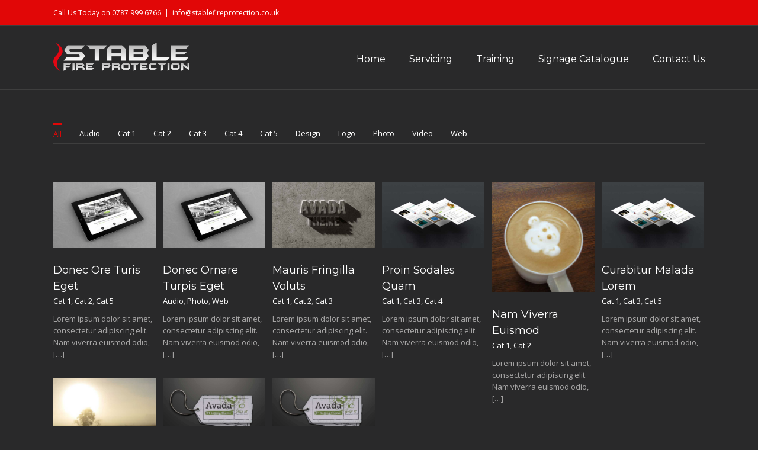

--- FILE ---
content_type: text/plain
request_url: https://www.google-analytics.com/j/collect?v=1&_v=j102&a=1829381831&t=pageview&_s=1&dl=http%3A%2F%2Fstablefireprotection.co.uk%2F6-column-text%2F&ul=en-us%40posix&dt=Stable%20Fire%20Protection%20Limited%20%E2%80%93%20Ashford%2C%20Kent%20%E2%80%93%206%20Column%20Text&sr=1280x720&vp=1280x720&_u=IEBAAEABAAAAACAAI~&jid=2066919266&gjid=614608741&cid=561565231.1768838622&tid=UA-74343831-1&_gid=799690319.1768838622&_r=1&_slc=1&z=1689958437
body_size: -289
content:
2,cG-G2HV782DZ8

--- FILE ---
content_type: application/javascript
request_url: http://stablefireprotection.co.uk/wp-content/themes/Avada/js/main.js?ver=3.7.1
body_size: 366607
content:
/* jQuery CounTo */
(function(a){a.fn.countTo=function(g){g=g||{};return a(this).each(function(){function e(a){a=b.formatter.call(h,a,b);f.html(a)}var b=a.extend({},a.fn.countTo.defaults,{from:a(this).data("from"),to:a(this).data("to"),speed:a(this).data("speed"),refreshInterval:a(this).data("refresh-interval"),decimals:a(this).data("decimals")},g),j=Math.ceil(b.speed/b.refreshInterval),l=(b.to-b.from)/j,h=this,f=a(this),k=0,c=b.from,d=f.data("countTo")||{};f.data("countTo",d);d.interval&&clearInterval(d.interval);d.interval=
setInterval(function(){c+=l;k++;e(Math.abs(c));"function"==typeof b.onUpdate&&b.onUpdate.call(h,c);k>=j&&(f.removeData("countTo"),clearInterval(d.interval),c=b.to,"function"==typeof b.onComplete&&b.onComplete.call(h,c))},b.refreshInterval);e(c)})};a.fn.countTo.defaults={from:0,to:0,speed:1E3,refreshInterval:100,decimals:0,formatter:function(a,e){return a.toFixed(e.decimals)},onUpdate:null,onComplete:null}})(jQuery);

/*
* hoverFlow - A Solution to Animation Queue Buildup in jQuery
* Version 1.00
*
* Copyright (c) 2009 Ralf Stoltze, http://www.2meter3.de/code/hoverFlow/
* Dual-licensed under the MIT and GPL licenses.
* http://www.opensource.org/licenses/mit-license.php
* http://www.gnu.org/licenses/gpl.html
*/
(function($){$.fn.hoverFlow=function(c,d,e,f,g){if($.inArray(c,['mouseover','mouseenter','mouseout','mouseleave'])==-1){return this}var h=typeof e==='object'?e:{complete:g||!g&&f||$.isFunction(e)&&e,duration:e,easing:g&&f||f&&!$.isFunction(f)&&f};h.queue=false;var i=h.complete;h.complete=function(){$(this).dequeue();if($.isFunction(i)){i.call(this)}};return this.each(function(){var b=$(this);if(c=='mouseover'||c=='mouseenter'){b.data('jQuery.hoverFlow',true)}else{b.removeData('jQuery.hoverFlow')}b.queue(function(){var a=(c=='mouseover'||c=='mouseenter')?b.data('jQuery.hoverFlow')!==undefined:b.data('jQuery.hoverFlow')===undefined;if(a){b.animate(d,h)}else{b.queue([])}})})}})(jQuery);

/**
 * User agent
 * http://cssuseragent.org/
 */
var cssua=function(n,l,p){var q=/\s*([\-\w ]+)[\s\/\:]([\d_]+\b(?:[\-\._\/]\w+)*)/,r=/([\w\-\.]+[\s\/][v]?[\d_]+\b(?:[\-\._\/]\w+)*)/g,s=/\b(?:(blackberry\w*|bb10)|(rim tablet os))(?:\/(\d+\.\d+(?:\.\w+)*))?/,t=/\bsilk-accelerated=true\b/,u=/\bfluidapp\b/,v=/(\bwindows\b|\bmacintosh\b|\blinux\b|\bunix\b)/,w=/(\bandroid\b|\bipad\b|\bipod\b|\bwindows phone\b|\bwpdesktop\b|\bxblwp7\b|\bzunewp7\b|\bwindows ce\b|\bblackberry\w*|\bbb10\b|\brim tablet os\b|\bmeego|\bwebos\b|\bpalm|\bsymbian|\bj2me\b|\bdocomo\b|\bpda\b|\bchtml\b|\bmidp\b|\bcldc\b|\w*?mobile\w*?|\w*?phone\w*?)/,
x=/(\bxbox\b|\bplaystation\b|\bnintendo\s+\w+)/,k={parse:function(b,d){var a={};d&&(a.standalone=d);b=(""+b).toLowerCase();if(!b)return a;for(var c,e,g=b.split(/[()]/),f=0,k=g.length;f<k;f++)if(f%2){var m=g[f].split(";");c=0;for(e=m.length;c<e;c++)if(q.exec(m[c])){var h=RegExp.$1.split(" ").join("_"),l=RegExp.$2;if(!a[h]||parseFloat(a[h])<parseFloat(l))a[h]=l}}else if(m=g[f].match(r))for(c=0,e=m.length;c<e;c++)h=m[c].split(/[\/\s]+/),h.length&&"mozilla"!==h[0]&&(a[h[0].split(" ").join("_")]=h.slice(1).join("-"));
w.exec(b)?(a.mobile=RegExp.$1,s.exec(b)&&(delete a[a.mobile],a.blackberry=a.version||RegExp.$3||RegExp.$2||RegExp.$1,RegExp.$1?a.mobile="blackberry":"0.0.1"===a.version&&(a.blackberry="7.1.0.0"))):v.exec(b)?a.desktop=RegExp.$1:x.exec(b)&&(a.game=RegExp.$1,c=a.game.split(" ").join("_"),a.version&&!a[c]&&(a[c]=a.version));a.intel_mac_os_x?(a.mac_os_x=a.intel_mac_os_x.split("_").join("."),delete a.intel_mac_os_x):a.cpu_iphone_os?(a.ios=a.cpu_iphone_os.split("_").join("."),delete a.cpu_iphone_os):a.cpu_os?
(a.ios=a.cpu_os.split("_").join("."),delete a.cpu_os):"iphone"!==a.mobile||a.ios||(a.ios="1");a.opera&&a.version?(a.opera=a.version,delete a.blackberry):t.exec(b)?a.silk_accelerated=!0:u.exec(b)&&(a.fluidapp=a.version);if(a.applewebkit)a.webkit=a.applewebkit,delete a.applewebkit,a.opr&&(a.opera=a.opr,delete a.opr,delete a.chrome),a.safari&&(a.chrome||a.crios||a.opera||a.silk||a.fluidapp||a.phantomjs||a.mobile&&!a.ios?delete a.safari:a.safari=a.version&&!a.rim_tablet_os?a.version:{419:"2.0.4",417:"2.0.3",
416:"2.0.2",412:"2.0",312:"1.3",125:"1.2",85:"1.0"}[parseInt(a.safari,10)]||a.safari);else if(a.msie||a.trident)if(a.opera||(a.ie=a.msie||a.rv),delete a.msie,a.windows_phone_os)a.windows_phone=a.windows_phone_os,delete a.windows_phone_os;else{if("wpdesktop"===a.mobile||"xblwp7"===a.mobile||"zunewp7"===a.mobile)a.mobile="windows desktop",a.windows_phone=9>+a.ie?"7.0":10>+a.ie?"7.5":"8.0",delete a.windows_nt}else if(a.gecko||a.firefox)a.gecko=a.rv;a.rv&&delete a.rv;a.version&&delete a.version;return a},
format:function(b){var d="",a;for(a in b)if(a&&b.hasOwnProperty(a)){var c=a,e=b[a],c=c.split(".").join("-"),g=" ua-"+c;if("string"===typeof e){for(var e=e.split(" ").join("_").split(".").join("-"),f=e.indexOf("-");0<f;)g+=" ua-"+c+"-"+e.substring(0,f),f=e.indexOf("-",f+1);g+=" ua-"+c+"-"+e}d+=g}return d},encode:function(b){var d="",a;for(a in b)a&&b.hasOwnProperty(a)&&(d&&(d+="\x26"),d+=encodeURIComponent(a)+"\x3d"+encodeURIComponent(b[a]));return d}};k.userAgent=k.ua=k.parse(l,p);l=k.format(k.ua)+
" js";n.className=n.className?n.className.replace(/\bno-js\b/g,"")+l:l.substr(1);return k}(document.documentElement,navigator.userAgent,navigator.standalone);


var generateCarousel = function() {
	if(jQuery().carouFredSel) {
		jQuery('.es-carousel-wrapper').not('.fusion-woo-featured-products-slider').each(function() {
			jQuery(this).find('ul').carouFredSel({
				auto: false,
				prev: jQuery(this).find('.es-nav-prev'),
				next: jQuery(this).find('.es-nav-next'),
				width: '100%',
				height: 'variable',
				align: 'center',
				onCreate: function(data) {
					jQuery( this ).find( '.image' ).css('visibility', 'visible');
				}
			});
		});

		jQuery('.fusion-woo-featured-products-slider').each(function() {
			var carousel = jQuery(this).find('ul');
			carousel.carouFredSel({
				auto: false,
				prev: jQuery(this).find('.es-nav-prev'),
				next: jQuery(this).find('.es-nav-next'),
				align: 'left',
				left: 0,
				width: '100%',
				height: 'variable',
				responsive: true,
				scroll: {
					items: 1
				},
				items: {
					width: 500,
					height: 'variable',
					visible: {
						min: 1,
						max: 30
					}
				},
				onCreate: function(data) {
					jQuery( this ).find( '.image' ).css('visibility', 'visible');
					jQuery( this ).parent().css('overflow', '');
				}
			});
		});

		jQuery('.simple-products-slider-variable').each(function() {
			var carousel = jQuery(this).find('ul');
			carousel.carouFredSel({
				auto: false,
				prev: jQuery(this).find('.es-nav-prev'),
				next: jQuery(this).find('.es-nav-next'),
				width: '100%',
				height: 'variable',
				align: 'center'
			});
		});
	}
};

var calcTabsLayout = function(tab_selector) {
	jQuery(tab_selector).each(function() {
		var menuWidth = jQuery(this).parent().width();
		var menuItems = jQuery(this).find('li').length;
		var mod = menuWidth % menuItems;
		var itemWidth = (menuWidth - mod)/menuItems;
		var lastItemWidth = menuWidth - itemWidth*(menuItems - 1);

		jQuery(this).css({'width': menuWidth +'px'});
		jQuery(this).find('li').css({'width': itemWidth +'px'});
		jQuery(this).find('li:last').css({'width': lastItemWidth +'px'}).addClass('no-border-right');
	});
};

var fusion_reanimate_slider = function( content_container ) {
	var slide_content = content_container.find( '.slide-content' );

	jQuery( slide_content ).each( function() {

		jQuery(this).stop( true, true );

		jQuery(this).css('opacity', '0');
		jQuery(this).css('margin-top', '50px');

		jQuery(this).animate({
			'opacity': '1',
			'margin-top': '0'
		}, 1000 );

	});
};

function onPlayerStateChange(frame, slider) {
	return function(event) {
		if(event.data == YT.PlayerState.PLAYING) {
			jQuery(slider).flexslider("pause");
		}
		if(event.data == YT.PlayerState.PAUSED) {
			jQuery(slider).flexslider("play");
		}
		if(event.data == YT.PlayerState.BUFFERING) {
			jQuery(slider).flexslider("pause");
		}
	}
}
function onPlayerReady(slide) {
	return function(event) {
		if( jQuery(slide).attr('data-mute') == 'yes' ) {
			event.target.mute();
		}
	}
}

(function( jQuery ) {

	"use strict";

	jQuery('.tfs-slider').each(function() {
		var this_tfslider = this;

		if(jQuery(this_tfslider).parents('.post-content').length >= 1) {
			jQuery(this_tfslider).data('parallax', 0);
			jQuery(this_tfslider).data('full_screen', 0);
		}

		if(cssua.ua.tablet_pc) {
			jQuery(this_tfslider).data('parallax', 0);
		}

		if(cssua.ua.mobile) {
			jQuery(this_tfslider).data('parallax', 0);
		}
	});

	// init sticky header
	jQuery.fn.init_sticky_header = function() {

		var sticky_mobile_menu_padding;

		var sticky_header_height = 65;
		var sticky_top = jQuery('.sticky-header').css('top');
		var sticky_start = sticky_top.replace('px','') - 55;
		var logo = '.sticky-header .logo img.normal_logo';
		var not_logo = '.sticky-header .logo img.retina_logo';
		var orig_logo_height, orig_logo_width, logo_max_width, width_ratio, calc_width, calc_height,
			logo_height, logo_line_height, logo_width, logo_margin_top	= 0;

		var anchor_scrolling = 0;
		jQuery('.sticky-header').css('top', sticky_start+'px');
		jQuery('.init-sticky-header').waypoint(function(direction) {
			if(direction === "down") {
				// one page anchor page load scrolling
				var adminbar_height = jQuery('#wpadminbar').outerHeight();
				var anchor = window.location.hash.toString();

				if( anchor.length > 1 && jQuery(anchor).length && ! anchor_scrolling ) {
					jQuery('html, body').animate({
						scrollTop: jQuery(anchor).offset().top - adminbar_height - 65 + 1
					}, 350, 'easeInOutExpo');
					anchor_scrolling = 1;
				}

				if( jQuery('#wpadminbar').length ) {
					sticky_top = jQuery('#wpadminbar').outerHeight()+"px";
				}
				jQuery('.sticky-header').show();
				jQuery('.sticky-header').animate({
					height: sticky_header_height + 3 + 'px',
					top: sticky_top
					}, 500 );
				jQuery('.sticky-shadow').animate({
					height: sticky_header_height  + 'px',
					top: sticky_top
				}, 500 );


				if( jQuery('#header .retina_logo').is(':visible')) {
					logo = '.sticky-header .logo img.retina_logo';
					not_logo ='.sticky-header .logo img.normal_logo';
				} else {
					logo = '.sticky-header .logo img.normal_logo';
					not_logo = '.sticky-header .logo img.retina_logo';
				}

				orig_logo_height = jQuery(logo).height();
				orig_logo_width = jQuery(logo).width();
				logo_max_width = jQuery(logo).data("max-width");

				//IE8 quirks
				if (jQuery('.no-svg').length >= 1) {
					orig_logo_height = orig_logo_height + 4;
					orig_logo_width = orig_logo_width + 4;
				}

				calc_width = orig_logo_width;
				calc_height = orig_logo_height;

				if (logo_max_width > 0) {
					width_ratio = logo_max_width / orig_logo_width;
					calc_width = logo_max_width;
					calc_height = orig_logo_height * width_ratio;
				}

				if (calc_height > 55) {
					logo_height = "55px";
					logo_line_height = "55px";
					logo_width =  55 / orig_logo_height * orig_logo_width;
					logo_margin_top = "5px";
				} else {
					logo_height = calc_height+"px";
					logo_line_height = calc_height+"px";
					logo_width = calc_width;
					logo_margin_top = (65 - calc_height) / 2;
				}

				sticky_mobile_menu_padding = logo_width+25;

				jQuery('body #header-sticky.sticky-header .sticky-shadow .mobile-nav-holder').css('padding-left', sticky_mobile_menu_padding+"px");
				logo_width = logo_width+"px";

				//IE8 quirks
				if ( jQuery( '.no-svg' ).length ) {
					jQuery(logo).animate({
						height: logo_height,
						'line-height': logo_line_height,
						'max-width': logo_width,
						'margin-top': logo_margin_top
					}, 500 );
					jQuery(not_logo).css('height', logo_height).css('line-height', logo_line_height).css('max-width', logo_width).css('margin-top', logo_margin_top);
					jQuery(logo).css('display', '');
				} else {
					jQuery(logo).animate({
						height: logo_height,
						'line-height': logo_line_height,
						width: logo_width,
						'margin-top': logo_margin_top
					}, 500 );
					jQuery(not_logo).css('height', logo_height).css('line-height', logo_line_height).css('width', logo_width).css('margin-top', logo_margin_top);
					jQuery(logo).css('display', '');
				}

				jQuery('.sticky-header #sticky-nav ul.menu > li > a').animate({
					height: sticky_header_height + 'px',
					'line-height': sticky_header_height + 'px'
				}, 500 );


				jQuery('.sticky-header').addClass('sticky');
				jQuery('#small-nav').css('visibility', 'hidden');
		 } else if(direction === "up") {
				jQuery('.sticky-header').css( 'height', '' );
				jQuery('.sticky-shadow').css( 'height', '' );

				jQuery('#header-sticky .retina_logo').css( 'height', orig_logo_height );
				jQuery('#header .retina_logo, #header-sticky .retina_logo').css( 'width', orig_logo_width );
				jQuery('#header-sticky .retina_logo').css( 'margin-top', '' );
				jQuery('#header .normal_logo, #header-sticky .normal_logo').css( 'height', '' );
				jQuery('#header .normal_logo, #header-sticky .normal_logo').css( 'width', '' );
				jQuery('#header-sticky .retina_logo').css( 'margin-top', '' );

				jQuery(logo+','+not_logo).css( 'line-height', '' );
				jQuery(logo+','+not_logo).css( 'padding-top', '' );
				jQuery(logo+','+not_logo).css( 'max-width', '' );
				jQuery(logo+','+not_logo).css( 'margin-top', '' );

				jQuery('.sticky-header #sticky-nav ul.menu > li > a').css( 'height', '' );
				jQuery('.sticky-header #sticky-nav ul.menu > li > a').css( 'line-height', '' );

				jQuery('.sticky-header').removeClass( 'sticky' );
				jQuery('.sticky-header').hide();
				jQuery('#small-nav').css('visibility', 'visible');

				jQuery('.sticky-header .mobile-nav-holder #mobile-nav').css( 'display', 'none' );
			 }
		});
	};


	// position dropdown menu correctly
	jQuery.fn.fusion_position_menu_dropdown = function( variables ) {

			if( ( js_local_vars.header_position == 'Top' && ! jQuery( 'body.rtl' ).length ) || js_local_vars.header_position == 'Left'  ) {
				return 	jQuery( this ).children( '.sub-menu' ).each( function() {

					// reset attributes
					jQuery( this ).removeAttr( 'style' );
					jQuery( this ).show();
					jQuery( this ).removeData( 'shifted' );

					var submenu = jQuery( this );

					if( submenu.length ) {
						var submenu_position = submenu.offset(),
							submenu_left = submenu_position.left,
							submenu_top = submenu_position.top,
							submenu_height = submenu.height(),
							submenu_width = submenu.outerWidth(),
							submenu_bottom_edge = submenu_top + submenu_height,
							submenu_right_edge = submenu_left + submenu_width,
							browser_bottom_edge = jQuery( window ).height(),
							browser_right_edge = jQuery( window ).width();

						if(	jQuery( '#wpadminbar' ).length ) {
							var admin_bar_height = jQuery( '#wpadminbar' ).height();
						} else {
							var admin_bar_height = 0;
						}

						if( jQuery( '#side-header' ).length ) {
							var side_header_top = jQuery( '#side-header' ).offset().top - admin_bar_height;
						}

						// current submenu goes beyond browser's right edge
						if( submenu_right_edge > browser_right_edge ) {

							//if there are 2 or more submenu parents position this submenu below last one
							if( submenu.parent().parent( '.sub-menu' ).parent().parent( '.sub-menu' ).length ) {
								submenu.css({
									'left': '0',
									'top': submenu.parent().parent( '.sub-menu' ).height()
								});

							// first or second level submenu
							} else {
								// first level submenu
								if( ! submenu.parent().parent( '.sub-menu' ).length ) {
									submenu.css( 'left', ( -1 ) * submenu_width + submenu.parent().width() );

								// second level submenu
								} else {
									submenu.css({
										'left': ( -1 ) * submenu_width
									});
								}
							}

							submenu.data( 'shifted', 1 );
						// parent submenu had to be shifted
						} else if( submenu.parent().parent( '.sub-menu' ).length ) {
							if( submenu.parent().parent( '.sub-menu' ).data( 'shifted' ) ) {
								submenu.css( 'left', ( -1 ) * submenu_width );
								submenu.data( 'shifted', 1 );
							}
						}

						// Calculate dropdown vertical position on side header
						if( js_local_vars.header_position != 'Top' && submenu_bottom_edge > side_header_top + browser_bottom_edge && jQuery( window ).height() >= jQuery( '.side-header-wrapper' ).height() ) {
							if( submenu_height < browser_bottom_edge  ) {
								var submenu_new_top_pos = ( -1 ) * ( submenu_bottom_edge - side_header_top - browser_bottom_edge + 20 );
							} else {
								var submenu_new_top_pos = ( -1 ) * ( submenu_top - admin_bar_height );
							}
							submenu.css( 'top', submenu_new_top_pos );
						}
					}
				});
			} else {
				return 	jQuery( this ).children( '.sub-menu' ).each( function() {

					// reset attributes
					jQuery( this ).removeAttr( 'style' );
					jQuery( this ).removeData( 'shifted' );

					var submenu = jQuery( this );

					if( submenu.length ) {
						var submenu_position = submenu.offset(),
							submenu_left_edge = submenu_position.left,
							submenu_top = submenu_position.top,
							submenu_height = submenu.height(),
							submenu_width = submenu.outerWidth(),
							submenu_bottom_edge = submenu_top + submenu_height,
							browser_bottom_edge = jQuery( window ).height();

						if(	jQuery( '#wpadminbar' ).length ) {
							var admin_bar_height = jQuery( '#wpadminbar' ).height();
						} else {
							var admin_bar_height = 0;
						}

						if( jQuery( '#side-header' ).length ) {
							var side_header_top = jQuery( '#side-header' ).offset().top - admin_bar_height;
						}

						// current submenu goes beyond browser's left edge
						if( submenu_left_edge < 0 ) {
							//if there are 2 or more submenu parents position this submenu below last one
							if( submenu.parent().parent( '.sub-menu' ).parent().parent( '.sub-menu' ).length ) {
								if( js_local_vars.header_position == 'Right' ) {
									submenu.css({
										'left': '0',
										'top': submenu.parent().parent( '.sub-menu' ).height()
									});
								} else {
									submenu.css({
										'right': '0',
										'top': submenu.parent().parent( '.sub-menu' ).height()
									});
								}
							// first or second level submenu
							} else {
								// first level submenu
								if( ! submenu.parent().parent( '.sub-menu' ).length ) {
									submenu.css( 'right', ( -1 ) * submenu_width + submenu.parent().width() );

								// second level submenu
								} else {
									submenu.css({
										'right': ( -1 ) * submenu_width
									});
								}
							}

							submenu.data( 'shifted', 1 );
						// parent submenu had to be shifted
						} else if( submenu.parent().parent( '.sub-menu' ).length ) {
							if( submenu.parent().parent( '.sub-menu' ).data( 'shifted' ) ) {
								submenu.css( 'right', ( -1 ) * submenu_width );
							}
						}

						// Calculate dropdown vertical position on side header
						if( js_local_vars.header_position != 'Top' && submenu_bottom_edge > side_header_top + browser_bottom_edge && jQuery( window ).height() >= jQuery( '.side-header-wrapper' ).height() ) {
							if( submenu_height < browser_bottom_edge  ) {
								var submenu_new_top_pos = ( -1 ) * ( submenu_bottom_edge - side_header_top - browser_bottom_edge + 20 );
							} else {
								var submenu_new_top_pos = ( -1 ) * ( submenu_top - admin_bar_height );
							}
							submenu.css( 'top', submenu_new_top_pos );
						}
					}
				});
			}
	};

	// Recursive function for positioning menu items correctly on load
	jQuery.fn.walk_through_menu_items = function() {
		jQuery( this ).fusion_position_menu_dropdown();

		if( jQuery( this ).find( '.sub-menu' ).length ) {
			jQuery( this ).find( '.sub-menu li' ).walk_through_menu_items();
		} else {
			return;
		}
	};

	// Position the cart dropdown vertically on side-header layouts
	jQuery.fn.position_cart_dropdown = function() {
		if( js_local_vars.header_position != 'Top' ) {
			jQuery( this ).each( function() {
				jQuery( this ).css( 'top', '' );

				var cart_dropdown = jQuery( this ),
					cart_dropdown_top = cart_dropdown.offset().top,
					cart_dropdown_height = cart_dropdown.height(),
					cart_dropdown_bottom_edge = cart_dropdown_top + cart_dropdown_height,
					admin_bar_height = ( jQuery( '#wpadminbar' ).length ) ? jQuery( '#wpadminbar' ).height() : 0,
					side_header_top = jQuery( '#side-header' ).offset().top - admin_bar_height,
					browser_bottom_edge = jQuery( window ).height();

				if( cart_dropdown_bottom_edge > side_header_top + browser_bottom_edge && jQuery( window ).height() >= jQuery( '.side-header-wrapper' ).height() ) {
					if( cart_dropdown_height < browser_bottom_edge ) {
						var cart_dropdown_new_top_pos = ( -1 ) * ( cart_dropdown_bottom_edge - side_header_top - browser_bottom_edge + 20 );
					} else {
						var cart_dropdown_new_top_pos = ( -1 ) * ( cart_dropdown_top - admin_bar_height );
					}

					cart_dropdown.css( 'top', cart_dropdown_new_top_pos );
				}
			});
		}
	};

	// Position the search form vertically on side-header layouts
	jQuery.fn.position_menu_search_form = function() {
		if( js_local_vars.header_position != 'Top' ) {
			jQuery( this ).each( function() {
				jQuery( this ).css( 'top', '' );

				var search_form = jQuery( this ),
					search_form_top = search_form.offset().top,
					search_form_height = search_form.outerHeight(),
					search_form_bottom_edge = search_form_top + search_form_height,
					admin_bar_height = ( jQuery( '#wpadminbar' ).length ) ? jQuery( '#wpadminbar' ).height() : 0,
					side_header_top = jQuery( '#side-header' ).offset().top - admin_bar_height,
					browser_bottom_edge = jQuery( window ).height();

				if( search_form_bottom_edge > side_header_top + browser_bottom_edge && jQuery( window ).height() >= jQuery( '.side-header-wrapper' ).height() ) {
					var search_form_new_top_pos = ( -1 ) * ( search_form_bottom_edge - side_header_top - browser_bottom_edge + 20 );

					search_form.css( 'top', search_form_new_top_pos );
				}
			});
		}
	};

	// position mega menu correctly
	jQuery.fn.fusion_position_megamenu = function( variables ) {
		// side header left handling
		if( jQuery( '.side-header-left' ).length ) {
			return this.each( function() {
				jQuery( this ).children( 'li' ).each( function() {
					var li_item = jQuery( this ),
						megamenu_wrapper = li_item.find( '.fusion-megamenu-wrapper' );

					if( megamenu_wrapper.length ) {
						megamenu_wrapper.removeAttr( 'style' );

						var megamenu_wrapper_left = jQuery( '#side-header' ).outerWidth() - 1,
							megamenu_wrapper_top = megamenu_wrapper.offset().top,
							megamenu_wrapper_height = megamenu_wrapper.height(),
							megamenu_bottom_edge = megamenu_wrapper_top + megamenu_wrapper_height,
							admin_bar_height = ( jQuery( '#wpadminbar' ).length ) ? jQuery( '#wpadminbar' ).height() : 0,
							side_header_top = jQuery( '#side-header' ).offset().top - admin_bar_height,
							browser_bottom_edge = jQuery( window ).height();

						if( ! jQuery( 'body.rtl' ).length ) {
							megamenu_wrapper.css( 'left', megamenu_wrapper_left );
						} else {
							megamenu_wrapper.css({ 'left': megamenu_wrapper_left, 'right': 'auto' });
						}

						if( megamenu_bottom_edge > side_header_top + browser_bottom_edge && jQuery( window ).height() >= jQuery( '.side-header-wrapper' ).height() ) {
							if( megamenu_wrapper_height < browser_bottom_edge ) {
								var megamenu_wrapper_new_top_pos = ( -1 ) * ( megamenu_bottom_edge - side_header_top - browser_bottom_edge + 20 );
							} else {
								var megamenu_wrapper_new_top_pos = ( -1 ) * ( megamenu_wrapper_top - admin_bar_height );
							}

							megamenu_wrapper.css( 'top', megamenu_wrapper_new_top_pos );
						}
					}
				});
			});
		}

		// side header right handling
		if( jQuery( '.side-header-right' ).length ) {
			return this.each( function() {
				jQuery( this ).children( 'li' ).each( function() {
					var li_item = jQuery( this ),
						megamenu_wrapper = li_item.find( '.fusion-megamenu-wrapper' );

					if( megamenu_wrapper.length ) {
						megamenu_wrapper.removeAttr( 'style' );

						var megamenu_wrapper_left = ( -1 ) * megamenu_wrapper.outerWidth(),
							megamenu_wrapper_top = megamenu_wrapper.offset().top,
							megamenu_wrapper_height = megamenu_wrapper.height(),
							megamenu_bottom_edge = megamenu_wrapper_top + megamenu_wrapper_height,
							admin_bar_height = ( jQuery( '#wpadminbar' ).length ) ? jQuery( '#wpadminbar' ).height() : 0,
							side_header_top = jQuery( '#side-header' ).offset().top - admin_bar_height,
							browser_bottom_edge = jQuery( window ).height();

						if( ! jQuery( 'body.rtl' ).length ) {
							megamenu_wrapper.css( 'left', megamenu_wrapper_left );
						} else {
							megamenu_wrapper.css({ 'left': megamenu_wrapper_left, 'right': 'auto' });
						}

						if( megamenu_bottom_edge > side_header_top + browser_bottom_edge && jQuery( window ).height() >= jQuery( '.side-header-wrapper' ).height()) {
							if( megamenu_wrapper_height < browser_bottom_edge ) {
								var megamenu_wrapper_new_top_pos = ( -1 ) * ( megamenu_bottom_edge - side_header_top - browser_bottom_edge + 20 );
							} else {
								var megamenu_wrapper_new_top_pos = ( -1 ) * ( megamenu_wrapper_top - admin_bar_height );
							}

							megamenu_wrapper.css( 'top', megamenu_wrapper_new_top_pos );
						}
					}
				});
			});
		}

		// top header headnling
		var reference_elem = '';
		if( jQuery( '.header-v4' ).length ) {
			reference_elem = jQuery( this ).parent('nav').parent();
		} else {
			reference_elem = jQuery( this ).parent('nav');
		}

		if( jQuery( this ).parent( 'nav' ).length ) {

			var main_nav_container = reference_elem,
				main_nav_container_position = main_nav_container.offset(),
				main_nav_container_width = main_nav_container.width(),
				main_nav_container_left_edge = main_nav_container_position.left,
				main_nav_container_right_edge = main_nav_container_left_edge + main_nav_container_width;

			if( ! jQuery( 'body.rtl' ).length ) {
				return this.each( function() {

					jQuery( this ).children( 'li' ).each( function() {
						var li_item = jQuery( this ),
							li_item_position = li_item.offset(),
							megamenu_wrapper = li_item.find( '.fusion-megamenu-wrapper' ),
							megamenu_wrapper_width = megamenu_wrapper.outerWidth(),
							megamenu_wrapper_position = 0;

						// check if there is a megamenu
						if( megamenu_wrapper.length ) {
							megamenu_wrapper.removeAttr( 'style' );

							// set megamenu max width
							var reference_avada_row;

							if( jQuery( '#small-nav' ).length ) {
								reference_avada_row = jQuery( '.header-wrapper #small-nav .avada-row' );
							} else {
								reference_avada_row = jQuery( '.header-wrapper .avada-row' );
							}

							if( megamenu_wrapper.hasClass( 'col-span-12' ) && ( reference_avada_row.width() < megamenu_wrapper.data( 'maxwidth' ) ) ) {
								megamenu_wrapper.css( 'width', reference_avada_row.width() );
							} else {
								megamenu_wrapper.removeAttr( 'style' );
							}

							// reset the megmenu width after resizing the menu
							megamenu_wrapper_width = megamenu_wrapper.outerWidth();

							if( li_item_position.left + megamenu_wrapper_width > main_nav_container_right_edge ) {
								megamenu_wrapper_position = -1 * ( li_item_position.left - ( main_nav_container_right_edge - megamenu_wrapper_width ) );

								if( js_local_vars.logo_alignment.toLowerCase() == 'right' ) {
									if( li_item_position.left + megamenu_wrapper_position < main_nav_container_left_edge ) {
										megamenu_wrapper_position = -1 * ( li_item_position.left - main_nav_container_left_edge );
									}
								}

								megamenu_wrapper.css( 'left', megamenu_wrapper_position );
							}
						}
					});
				});

			} else {
				return this.each( function() {
					jQuery( this ).children( 'li' ).each( function() {
						var li_item = jQuery( this ),
							li_item_position = li_item.offset(),
							li_item_right_edge = li_item_position.left + li_item.outerWidth(),
							megamenu_wrapper = li_item.find( '.fusion-megamenu-wrapper' ),
							megamenu_wrapper_width = megamenu_wrapper.outerWidth(),
							megamenu_wrapper_position = 0;

						// check if there is a megamenu
						if( megamenu_wrapper.length ) {
							megamenu_wrapper.removeAttr( 'style' );

							// set megamenu max width
							var reference_avada_row;

							if( jQuery( '#small-nav' ).length ) {
								reference_avada_row = jQuery( '.header-wrapper #small-nav .avada-row' );
							} else {
								reference_avada_row = jQuery( '.header-wrapper .avada-row' );
							}

							if( megamenu_wrapper.hasClass( 'col-span-12' ) && ( reference_avada_row.width() < megamenu_wrapper.data( 'maxwidth' ) ) ) {
								megamenu_wrapper.css( 'width', reference_avada_row.width() );
							} else {
								megamenu_wrapper.removeAttr( 'style' );
							}

							if( li_item_right_edge - megamenu_wrapper_width < main_nav_container_left_edge ) {

								megamenu_wrapper_position = -1 * ( megamenu_wrapper_width - ( li_item_right_edge - main_nav_container_left_edge ) );

								if( js_local_vars.logo_alignment.toLowerCase() == 'left' || ( js_local_vars.logo_alignment.toLowerCase() == 'center' && ! jQuery( '.header-v5' ).length ) || jQuery( this ).parents( '.sticky-header' ).length ) {
									if( li_item_right_edge - megamenu_wrapper_position > main_nav_container_right_edge ) {
										megamenu_wrapper_position = -1 * ( main_nav_container_right_edge - li_item_right_edge );
									}
								}

								megamenu_wrapper.css( 'right', megamenu_wrapper_position );
							}
						}
					});
				});
			}
		}
	};

	jQuery.fn.calc_mengamenu_responsive_column_widths = function( variables ) {
		jQuery( this ).find( '.fusion-megamenu-menu' ).each( function() {
			var megamenu_holder = jQuery( this ).find( '.fusion-megamenu-holder' );
			var megamenu_holder_full_width = megamenu_holder.data( 'width' );
			var main_padding = jQuery( '#main' ).css( 'padding-left' ).replace( 'px', '' ) * 2;
			var available_space = jQuery( window ).width() - main_padding;

			if( js_local_vars.header_position != 'Top' ) {
				available_space = available_space - jQuery( '#side-header' ).outerWidth() + 30;
			}

			if( available_space < megamenu_holder_full_width ) {
				megamenu_holder.css( 'width', available_space );


				if( ! megamenu_holder.parents( '.fusion-megamenu-wrapper' ).hasClass( 'fusion-megamenu-fullwidth' ) ) {
					megamenu_holder.find( '.fusion-megamenu-submenu' ).each( function() {
						var submenu = jQuery( this );
						var submenu_width = submenu.data( 'width' ) * available_space / megamenu_holder_full_width;
						submenu.css( 'width', submenu_width );
					});
				}
			} else {
				megamenu_holder.css( 'width', megamenu_holder_full_width );

				if( ! megamenu_holder.parents( '.fusion-megamenu-wrapper' ).hasClass( 'fusion-megamenu-fullwidth' ) ) {
					megamenu_holder.find( '.fusion-megamenu-submenu' ).each( function() {
						jQuery( this ).css( 'width', jQuery( this ).data( 'width' ) );
					});
				}
			}
		});
	};

	jQuery.fn.position_last_top_menu_item = function( variables ) {
		if( jQuery( this ).children( 'ul' ).length || jQuery( this).children( 'div' ).length ) {
			var last_item = jQuery( this ),
				last_item_left_pos = last_item.position().left,
				last_item_width = last_item.outerWidth(),
				last_item_child,
				parent_container = jQuery( '.header-social .avada-row' ),
				parent_container_left_pos = parent_container.position().left,
				parent_container_width = parent_container.outerWidth();

			if( last_item.children( 'ul' ).length ) {
				last_item_child =  last_item.children( 'ul' );
			} else if( last_item.children('div').length ) {
				last_item_child =  last_item.children( 'div' );
			}

			if( ! jQuery( 'body.rtl' ).length ) {
				if( last_item_left_pos + last_item_child.outerWidth() > parent_container_left_pos + parent_container_width ) {
					last_item_child.css( 'right', '-1px' ).css( 'left', 'auto' );

					last_item_child.find( '.sub-menu' ).each( function() {
						jQuery( this ).css( 'right', '100px' ).css( 'left', 'auto' );
					});
				}
			} else {
				if( last_item_child.position().left < last_item_left_pos ) {
					last_item_child.css( 'left', '-1px' ).css( 'right', 'auto' );

					last_item_child.find( '.sub-menu' ).each( function() {
						jQuery( this ).css( 'left', '100px' ).css( 'right', 'auto' );
					});
				}
			}
		}
	};

	// Waypoint
	jQuery.fn.init_waypoint = function() {
		if( jQuery().waypoint ) {

			// Counters Box
			jQuery('.fusion-counter-box').not('.fusion-modal .fusion-counter-box').waypoint(function() {
				jQuery(this).find('.display-counter').each(function() {
					jQuery(this).fusion_box_counting();
				});
			}, {
				triggerOnce: true,
				offset: 'bottom-in-view'
			});

			// Counter Circles
			jQuery('.counter-circle-wrapper').not('.fusion-modal .counter-circle-wrapper').waypoint(function() {
				jQuery(this).fusion_draw_circles();
			}, {
				triggerOnce: true,
				offset: 'bottom-in-view'
			});

			// Counter Circles Responsive Resizing
			jQuery('.counter-circle-wrapper').not('.fusion-modal .counter-circle-wrapper').waypoint(function() {
				var counter_circles = jQuery( this );

				jQuery(window).on('resize', function() {
					counter_circles.fusion_redraw_circles();
				});
			}, {
				triggerOnce: true,
				offset: 'bottom-in-view'
			});

			// Progressbar
			jQuery( '.fusion-progressbar' ).not('.fusion-modal .fusion-progressbar').waypoint( function() {
				jQuery(this).fusion_draw_progress();
			}, {
				triggerOnce: true,
				offset: 'bottom-in-view'
			});

			// CSS Animations
			jQuery('.fusion-animated').waypoint(function() {
				jQuery(this).css('visibility', 'visible');

				// this code is executed for each appeared element
				var animation_type = jQuery(this).data('animationtype');
				var animation_duration = jQuery(this).data('animationduration');

				jQuery(this).addClass('animated-	'+animation_type);

				if(animation_duration) {
					jQuery(this).css('-moz-animation-duration', animation_duration+'s');
					jQuery(this).css('-webkit-animation-duration', animation_duration+'s');
					jQuery(this).css('-ms-animation-duration', animation_duration+'s');
					jQuery(this).css('-o-animation-duration', animation_duration+'s');
					jQuery(this).css('animation-duration', animation_duration+'s');
				}
			},{ triggerOnce: true, offset: 'bottom-in-view' });
		}
	};

	// animate counter boxes
	jQuery.fn.fusion_box_counting = function() {
		var count_value = jQuery( this ).data( 'value' );
		var count_direction = jQuery( this ).data( 'direction' );

		if( count_direction == 'down' ) {
			jQuery(this).countTo( { from: count_value, to: 0, refreshInterval: 10, speed: 1000 } );
		} else {
			jQuery(this).countTo( { from: 0, to: count_value, refreshInterval: 10, speed: 1000 } );
		}
	};

	// Animate counter circles
	jQuery.fn.fusion_draw_circles = function() {
		var circle = jQuery( this );
		var countdown = circle.children( '.counter-circle' ).attr( 'data-countdown' );
		var filledcolor = circle.children( '.counter-circle' ).attr( 'data-filledcolor' );
		var unfilledcolor = circle.children( '.counter-circle' ).attr( 'data-unfilledcolor' );
		var scale = circle.children( '.counter-circle' ).attr( 'data-scale' );
		var size = circle.children( '.counter-circle' ).attr( 'data-size' );
		var speed = circle.children( '.counter-circle' ).attr( 'data-speed' );
		var strokesize = circle.children( '.counter-circle' ).attr( 'data-strokesize' );
		var percentage = circle.children( '.counter-circle' ).attr( 'data-percent' );

		// Check if set values fit the container
		if( circle.parent().width() < circle.width() ) {
			size = circle.parent().width();
			strokesize =  size / 220 * 11;

			circle.css({ 'width': size, 'height': size, 'line-height': size + 'px' });
			circle.find( '.fusion-counter-circle' ).each( function() {
				jQuery( this ).css({ 'width': size, 'height': size, 'line-height': size + 'px' });
				jQuery( this ).data( 'size', size );
				jQuery( this ).data( 'strokesize', strokesize );
			});
		}

		if( scale ) {
			scale = jQuery( 'body' ).css( 'color' );
		}

		if( countdown ) {
			circle.children( '.counter-circle' ).attr( 'data-percent', 100 );

			circle.children( '.counter-circle' ).easyPieChart({
				barColor: filledcolor,
				trackColor: unfilledcolor,
				scaleColor: scale,
				scaleLength: 5,
				lineCap: 'round',
				lineWidth: strokesize,
				size: size,
				rotate: 0,
				animate: {
					duration: speed, enabled: true
				}
			});
			circle.children( '.counter-circle' ).data( 'easyPieChart' ).enableAnimation();
			circle.children( '.counter-circle' ).data( 'easyPieChart' ).update( percentage );
		} else {
			circle.children( '.counter-circle' ).easyPieChart({
				barColor: filledcolor,
				trackColor: unfilledcolor,
				scaleColor: scale,
				scaleLength: 5,
				lineCap: 'round',
				lineWidth: strokesize,
				size: size,
				rotate: 0,
				animate: {
					duration: speed, enabled: true
				}
			});
		}
	};

	jQuery.fn.fusion_redraw_circles = function() {
		var counter_circles_wrapper = jQuery( this );
		counter_circles_wrapper.attr( 'data-originalsize', counter_circles_wrapper.width() );
		var fusion_counters_circle_width = counter_circles_wrapper.parent().width();

		if( fusion_counters_circle_width < counter_circles_wrapper.data( 'originalsize' ) ) {

			counter_circles_wrapper.css({ 'width': fusion_counters_circle_width, 'height': fusion_counters_circle_width, 'line-height': fusion_counters_circle_width + 'px' });
			counter_circles_wrapper.find( '.fusion-counter-circle' ).each( function() {
				jQuery( this ).css({ 'width': fusion_counters_circle_width, 'height': fusion_counters_circle_width, 'line-height': fusion_counters_circle_width + 'px' });
				jQuery( this ).data( 'size', fusion_counters_circle_width );
				jQuery( this ).data( 'strokesize', fusion_counters_circle_width / 220 * 11 );
				jQuery( this ).data( 'animate', false );
				jQuery( this ).attr( 'data-size', fusion_counters_circle_width );
				jQuery( this ).attr( 'data-strokesize', fusion_counters_circle_width / 220 * 11 );
				jQuery( this ).children( 'canvas' ).remove();
				jQuery( this ).removeData( 'easyPieChart' );
			});

			counter_circles_wrapper.fusion_draw_circles();
		} else if( fusion_counters_circle_width >= counter_circles_wrapper.data( 'originalsize' ) && counter_circles_wrapper.width() < counter_circles_wrapper.data( 'originalsize' ) )  {
			var original_size = counter_circles_wrapper.data( 'originalsize' );

			counter_circles_wrapper.css({ 'width': original_size, 'height': original_size, 'line-height': original_size + 'px' });
			counter_circles_wrapper.find( '.fusion-counter-circle' ).each( function() {
				jQuery( this ).css({ 'width': original_size, 'height': original_size, 'line-height': original_size + 'px' });
				jQuery( this ).data( 'size', original_size );
				jQuery( this ).data( 'strokesize', original_size / 220 * 11 );
				jQuery( this ).data( 'animate', false );
				jQuery( this ).attr( 'data-size', original_size );
				jQuery( this ).attr( 'data-strokesize', original_size / 220 * 11 );
				jQuery( this ).children( 'canvas' ).remove();
				jQuery( this ).removeData( 'easyPieChart' );
			});

			counter_circles_wrapper.fusion_draw_circles();
		}
	};

	// animate progress bar
	jQuery.fn.fusion_draw_progress = function() {
		var progressbar = jQuery( this );
		if ( jQuery( 'html' ).hasClass( 'lt-ie9' ) ) {
			progressbar.css( 'visibility', 'visible' );
			progressbar.each( function() {
				var percentage = progressbar.find( '.progress' ).attr("aria-valuenow");
				progressbar.find( '.progress' ).css( 'width', '0%' );
				progressbar.find( '.progress' ).animate( {
					width: percentage+'%'
				}, 'slow' );
			} );
		} else {
			progressbar.find( '.progress' ).css( "width", function() {
				return jQuery( this ).attr( "aria-valuenow" ) + "%";
			});
		}
	};

	// set flip boxes equal front/back height
	jQuery.fn.fusion_calc_flip_boxes_height = function() {
		var flip_box = jQuery( this );
		var outer_height, height, top_margin = 0;

		flip_box.find( '.flip-box-front' ).css( 'min-height', '' );
		flip_box.find( '.flip-box-back' ).css( 'min-height', '' );
		flip_box.find( '.flip-box-front-inner' ).css( 'margin-top', '' );
		flip_box.find( '.flip-box-back-inner' ).css( 'margin-top', '' );
		flip_box.css( 'min-height', '' );

		setTimeout( function() {
			if( flip_box.find( '.flip-box-front' ).outerHeight() > flip_box.find( '.flip-box-back' ).outerHeight() ) {
				height = flip_box.find( '.flip-box-front' ).height();
				if( cssua.ua.ie && cssua.ua.ie.substr(0, 1) == '8' ) {
					outer_height = flip_box.find( '.flip-box-front' ).height();
				} else {
					outer_height = flip_box.find( '.flip-box-front' ).outerHeight();
				}
				top_margin = ( height - flip_box.find( '.flip-box-back-inner' ).outerHeight() ) / 2;

				flip_box.find( '.flip-box-back' ).css( 'min-height', outer_height );
				flip_box.css( 'min-height', outer_height );
				flip_box.find( '.flip-box-back-inner' ).css( 'margin-top', top_margin );
			} else {
				height = flip_box.find( '.flip-box-back' ).height();
				if( cssua.ua.ie && cssua.ua.ie.substr(0, 1) == '8' ) {
					outer_height = flip_box.find( '.flip-box-back' ).height();
				} else {
					outer_height = flip_box.find( '.flip-box-back' ).outerHeight();
				}
				top_margin = ( height - flip_box.find( '.flip-box-front-inner' ).outerHeight() ) / 2;

				flip_box.find( '.flip-box-front' ).css( 'min-height', outer_height );
				flip_box.css( 'min-height', outer_height );
				flip_box.find( '.flip-box-front-inner' ).css( 'margin-top', top_margin );
			}

			if( cssua.ua.ie && cssua.ua.ie.substr(0, 1) == '8' ) {
				flip_box.find( '.flip-box-back' ).css( 'height', '100%' );
			}

		}, 100 );
	};

	// fusion scroller plugin to change css while scrolling
	jQuery.fn.fusion_scroller = function( options ) {
        var settings = jQuery.extend({
        	type: 'opacity',
        	offset: 0,
        	end_offset: ''
        }, options );

		var divs = jQuery(this);

		divs.each(function() {
			var offset, height, end_offset;
			var current_element = this;

			jQuery(window).on('scroll', function() {
				offset = jQuery(current_element).offset().top;
				if(jQuery('body').hasClass('admin-bar')) {
					offset = jQuery(current_element).offset().top - jQuery('#wpadminbar').outerHeight();
				}
				if(settings.offset > 0) {
					offset = jQuery(current_element).offset().top - settings.offset;
				}
				height = jQuery(current_element).outerHeight();

				end_offset = offset + height;
				if(settings.end_offset) {
					end_offset = jQuery(settings.end_offset).offset().top;
				}

	        	var st = jQuery(this).scrollTop();

				if(st >= offset && st <= end_offset) {
					var diff = end_offset - st;
					var diff_percentage = (diff / height) * 100;

					if(settings.type == 'opacity') {
						var opacity = (diff_percentage / 100) * 1;
						jQuery(current_element).css({
							'opacity': opacity
						});
					} else if(settings.type == 'blur') {
						var diff_percentage = 100 - diff_percentage;
						var blur = 'blur(' + ((diff_percentage / 100) * 50) + 'px)';
						jQuery(current_element).css({
							'-webkit-filter': blur,
							'-ms-filter': blur,
							'-o-filter': blur,
							'-moz-filter': blur,
							'filter': blur
						});
					} else if(settings.type == 'fading_blur') {
						var opacity = (diff_percentage / 100) * 1;
						var diff_percentage = 100 - diff_percentage;
						var blur = 'blur(' + ((diff_percentage / 100) * 50) + 'px)';
						jQuery(current_element).css({
							'-webkit-filter': blur,
							'-ms-filter': blur,
							'-o-filter': blur,
							'-moz-filter': blur,
							'filter': blur,
							'opacity': opacity
						});
					}
				}

				if( st < offset ) {
					if(settings.type == 'opacity') {
						jQuery(current_element).css({
							'opacity': 1
						});
					} else if(settings.type == 'blur') {
						blur = 'blur(0px)';
						jQuery(current_element).css({
							'-webkit-filter': blur,
							'-ms-filter': blur,
							'-o-filter': blur,
							'-moz-filter': blur,
							'filter': blur
						});
					} else if(settings.type == 'fading_blur') {
						blur = 'blur(0px)';
						jQuery(current_element).css({
							'opacity': 1,
							'-webkit-filter': blur,
							'-ms-filter': blur,
							'-o-filter': blur,
							'-moz-filter': blur,
							'filter': blur
						});
					}
				}
			});
		});
	};

	// set flip boxes equal front/back height
	jQuery.fn.fusion_switch_tab_on_link_click = function() {
		if( document.location.hash && jQuery( this ).find( '.nav-tabs li a[href="' + document.location.hash + '"]' ).length ) {
			jQuery( this ).find( '.nav-tabs li' ).removeClass( 'active' );
			jQuery( this ).find( '.nav-tabs li a[href="' + document.location.hash + '"]' ).parent().addClass( 'active' );

			jQuery( this ).find( '.tab-content .tab-pane' ).removeClass( 'in' ).removeClass( 'active' );
			jQuery( this ).find( '.tab-content .tab-pane[id="' + document.location.hash.split('#')[1]  + '"]' ).addClass( 'in' ).addClass( 'active' );
		}

		if( document.location.hash && jQuery( this ).find( '.nav-tabs li a[id="' + window.location.href.split('#')[1] + '"]' ).length ) {
			jQuery( this ).find( '.nav-tabs li' ).removeClass( 'active' );
			jQuery( this ).find( '.nav-tabs li a[id="' + window.location.href.split('#')[1] + '"]' ).parent().addClass( 'active' );

			jQuery( this ).find( '.tab-content .tab-pane' ).removeClass( 'in' ).removeClass( 'active' );
			jQuery( this ).find( '.tab-content .tab-pane[id="' + jQuery( this ).find( '.nav-tabs li a[id="' + window.location.href.split('#')[1] + '"]' ).attr( 'href' ).split('#')[1] + '"]' ).addClass( 'in' ).addClass( 'active' );
		}
	};

	// max height for columns and content boxes
	jQuery.fn.equalHeights = function( min_height, max_height ) {
		if( Modernizr.mq( 'only screen and (min-width: 800px)' ) || Modernizr.mq( 'only screen and (min-device-width: 768px) and (max-device-width: 1366px) and (orientation: portrait)' ) ) {
			var tallest = ( min_height ) ? min_height : 0;

			this.each(function() {
				jQuery( this ).css( 'min-height', '0' );
				jQuery( this ).css('height', 'auto' );

				if(jQuery( this ).outerHeight() > tallest) {
					tallest = jQuery( this ).outerHeight();
				}
			});

			if( ( max_height ) && tallest > max_height) {
				tallest = max_height;
			}
			return this.each(function() {
				jQuery( this ).css( 'min-height', tallest ).css( 'overflow', 'auto' );
			});
		} else {
			return this.each(function() {
				jQuery( this ).css( 'min-height', '' ).css( 'overflow', 'auto' );
			});
		}
	};

})( jQuery );

jQuery(window).load(function() { // start window_load_1
	// Static layout
	if( js_local_vars.is_responsive == '0' ) {
		var column_classes = ['col-sm-0', 'col-sm-1', 'col-sm-2', 'col-sm-3', 'col-sm-4', 'col-sm-5', 'col-sm-6', 'col-sm-7', 'col-sm-8', 'col-sm-9', 'col-sm-10', 'col-sm-11', 'col-sm-12'];
		jQuery( '.col-sm-1, .col-sm-2, .col-sm-3, .col-sm-4, .col-sm-5, .col-sm-6, .col-sm-7, .col-sm-8, .col-sm-9, .col-sm-10, .col-sm-11, .col-sm-12' ).each( function() {
			for( var i = 0; i < column_classes.length; i++ ) {
				if( jQuery( this ).attr('class').indexOf( column_classes[i] ) !== -1 ) {
					jQuery( this ).addClass( 'col-xs-' + i );
				}
			}
		});
	}

	// Initialize Waypoint
	jQuery.waypoints( 'viewportHeight' );
	setTimeout( function() {
		jQuery(window).init_waypoint();
	}, 300 );

	// Counters Box - Modals
	jQuery('.fusion-modal .fusion-counter-box').each(function() {
		jQuery(this).appear(function() {
			jQuery(this).find('.display-counter').each(function() {
				jQuery(this).fusion_box_counting();
			});
		});
	});

	// Counter Circles - Modals
	jQuery('.fusion-modal .counter-circle-wrapper').each(function() {
		jQuery(this).appear(function() {
			jQuery(this).fusion_draw_circles();
		});
	});

	// Progressbar - Modals
	jQuery('.fusion-modal .fusion-progressbar').each(function() {
		jQuery(this).appear(function() {
			jQuery(this).fusion_draw_progress();
		});
	});

	// Flip Boxes
	jQuery( '.flip-box-inner-wrapper' ).each( function() {
		jQuery( this ).fusion_calc_flip_boxes_height();
	});

	// Testimonials
	function onBefore( curr, next, opts, fwd ) {
	  var $ht = jQuery( this ).height();

	  //set the active testimonial class for resize event
	  jQuery( this ).parent().children().removeClass( 'active-testimonial' );
	  jQuery( this ).addClass( 'active-testimonial' );

	  //set the container's height to that of the current slide
	  jQuery( this ).parent().animate( {height: $ht}, 500 );
	}

	if( jQuery().cycle ) {
		var reviews_cycle_args = {
			fx: 'fade',
			before:  onBefore,
			containerResize: 0,
			containerResizeHeight: 1,
			height: 'auto',
			width: '100%',
			fit: 1,
			speed: 500,
			delay: 0
		};

		if ( js_local_vars.testimonials_speed ) {
			reviews_cycle_args.timeout = parseInt(js_local_vars.testimonials_speed);
		}

		reviews_cycle_args.pager = '.testimonial-pagination';

		jQuery( '.fusion-testimonials .reviews' ).each( function() {
			if( jQuery( this ).children().length == 1 ) {
				jQuery( this ).children().fadeIn();
			}

			reviews_cycle_args.pager = '#' + jQuery( this ).parent().find( '.testimonial-pagination' ).attr( 'id');
			jQuery( this ).cycle( reviews_cycle_args );
		});

		jQuery(window).resize(function() {
			jQuery( '.fusion-testimonials .reviews' ).each( function() {
				jQuery( this ).css( 'height', jQuery( this ).children( '.active-testimonial' ).height() );
			});
		});
	}

	// Toggles
	jQuery( '.fusion-accordian .panel-title a' ).on( 'click', function () {
		var clicked_toggle = jQuery( this );
		var toggle_content_to_activate = jQuery( jQuery( this ).data( 'target' ) ).find( '.panel-body' );

		// To make premium sliders work in tabs
		jQuery(window).trigger('resize');

		if( clicked_toggle.hasClass( 'active' ) ) {
			clicked_toggle.parents( '.fusion-accordian ').find( '.panel-title a' ).removeClass( 'active' );
		} else {
			clicked_toggle.parents( '.fusion-accordian ').find( '.panel-title a' ).removeClass( 'active' );
			clicked_toggle.addClass( 'active' );

			setTimeout( function(){
				toggle_content_to_activate.find( '.shortcode-map' ).each(function() {
					var map_id = jQuery(this).attr('id');
					window['fusion_run_map_' + map_id]();
				});

				if( toggle_content_to_activate.find( '.es-carousel-wrapper' ).length ) {
					generateCarousel();
				}

				toggle_content_to_activate.find( '.portfolio' ).each( function() {
					jQuery( this).find( '.portfolio-wrapper' ).isotope( 'layout' );
				});

				if( toggle_content_to_activate.find( '.flexslider' ).length ) {
					jQuery( window ).trigger( 'resize' );
				}

				toggle_content_to_activate.find( '.fusion-blog-shortcode' ).each( function() {
					var columns = 2;
					for( i = 1; i < 7; i++ ) {
						if( jQuery( this ).find( '.grid-layout' ).hasClass( 'grid-layout-' + i ) ) {
							columns = i;
						}
					}

					var grid_width = Math.floor( 100 / columns * 100 ) / 100  + '%';
					jQuery( this ).find( '.grid-layout' ).find( '.post' ).css( 'width', grid_width );

					jQuery( this).find( '.grid-layout' ).isotope();

					calc_select_arrow_dimensions();
				});
			}, 350);
		}
	});

	// Initialize Bootstrap Modals
	jQuery( '.fusion-modal' ).each( function() {
		jQuery( '#wrapper' ).append( jQuery( this ) );
	});

	jQuery( '.fusion-modal' ).bind('hidden.bs.modal', function () {
		jQuery( 'html' ).css( 'overflow', '' );
	});

	jQuery( '.fusion-modal' ).bind('show.bs.modal', function () {
		jQuery( 'html' ).css( 'overflow', 'visible' );

		var modal_window = jQuery ( this );

		// To make premium sliders work in tabs
		jQuery(window).trigger('resize');

		setTimeout( function(){
			modal_window.find( '.shortcode-map' ).each(function() {
				var map_id = jQuery(this).attr('id');
				window['fusion_run_map_' + map_id]();
			});

			if( modal_window.find( '.es-carousel-wrapper' ).length ) {
				generateCarousel();
			}

			modal_window.find( '.portfolio' ).each( function() {
				jQuery( this ).find( '.portfolio-wrapper' ).isotope( 'layout' );
			});

			if( modal_window.find( '.flexslider' ).length ) {
				jQuery( window ).trigger( 'resize' );
			}

			modal_window.find( '.fusion-blog-shortcode' ).each( function() {
				var columns = 2;
				for( i = 1; i < 7; i++ ) {
					if( jQuery( this ).find( '.grid-layout' ).hasClass( 'grid-layout-' + i ) ) {
						columns = i;
					}
				}

				var grid_width = Math.floor( 100 / columns * 100 ) / 100  + '%';
				jQuery( this ).find( '.grid-layout' ).find( '.post' ).css( 'width', grid_width );

				jQuery( this).find( '.grid-layout' ).isotope();

				calc_select_arrow_dimensions();
			});
		}, 350);
	});

	if( jQuery( '#sliders-container .tfs-slider' ).data( 'parallax' ) == 1 ) {
		jQuery( '.fusion-modal' ).css( 'top', jQuery( '.header-wrapper' ).height() );
	}

	// stop videos in modals when closed
    jQuery( '.fusion-modal' ).each(function() {
        jQuery( this ).on( 'hide.bs.modal', function() {

			// Youtube
			jQuery( this ).find('iframe').each(function(i) {
				var func = 'stopVideo';
				this.contentWindow.postMessage('{"event":"command","func":"' + func + '","args":""}', '*');
			});

			// Vimeo
			jQuery( this ).find('.fusion-vimeo iframe').each(function(i) {
				$f(this).api('pause');
			});
		});
	});

	jQuery('[data-toggle=modal]').on('click', function(e) {
		e.preventDefault();
	});

	jQuery( '.fusion-modal-text-link' ).click( function( e ) {
		e.preventDefault();
	});

	if(cssua.ua.mobile || cssua.ua.tablet_pc) {
		jQuery('.fusion-popover, .fusion-tooltip').each(function() {
			jQuery(this).attr('data-trigger', 'click');
			jQuery(this).data('trigger', 'click');
		});
	}

	// Initialize Bootstrap Popovers
	jQuery( '[data-toggle~="popover"]' ).popover({
		container: 'body'
	});

	// Initialize Bootstrap Tabs
	// Initialize vertical tabs content container height
	if( jQuery( '.vertical-tabs' ).length ) {
		jQuery( '.vertical-tabs .tab-content .tab-pane' ).each( function() {
			if( jQuery ( this ).parents( '.vertical-tabs' ).hasClass( 'clean' ) ) {
				jQuery ( this ).css( 'min-height', jQuery( '.vertical-tabs .nav-tabs' ).outerHeight() - 10 );
			} else {
				jQuery ( this ).css( 'min-height', jQuery( '.vertical-tabs .nav-tabs' ).outerHeight() );
			}

			if( jQuery ( this ).find( '.video-shortcode' ).length ) {
				var video_width = parseInt( jQuery ( this ).find( '.fusion-video' ).css( 'max-width' ).replace( 'px', '' ) );
				jQuery ( this ).css({
					'float': 'none',
					'max-width': video_width + 60
				});
			}
		});
	}

	jQuery( window ).on( 'resize', function() {
		if( jQuery( '.vertical-tabs' ).length ) {
			jQuery( '.vertical-tabs .tab-content .tab-pane' ).css( 'min-height', jQuery( '.vertical-tabs .nav-tabs' ).outerHeight() );
		}
	});

	// Initialize Bootstrap Tooltip
	jQuery( '[data-toggle~="tooltip"]' ).tooltip({
		container: 'body'
	});

	generateCarousel();

	if(jQuery().flexslider && jQuery('.woocommerce .images #carousel').length >= 1) {
		var WooThumbWidth = 100;
		if(jQuery('body.woocommerce .sidebar').is(':visible')) {
			wooThumbWidth = 100;
		} else {
			wooThumbWidth = 118;
		}

		if(typeof jQuery('.woocommerce .images #carousel').data('flexslider') !== 'undefined') {
			jQuery('.woocommerce .images #carousel').flexslider('destroy');
			jQuery('.woocommerce .images #slider').flexslider('destroy');
		}

		jQuery('.woocommerce .images #carousel').flexslider({
			animation: 'slide',
			controlNav: false,
			directionNav: false,
			animationLoop: false,
			slideshow: false,
			itemWidth: wooThumbWidth,
			itemMargin: 9,
			touch: false,
			useCSS: false,
			asNavFor: '.woocommerce .images #slider',
			smoothHeight: false,
			prevText: '&#xf104;',
			nextText: '&#xf105;'
		});

		jQuery('.woocommerce .images #slider').flexslider({
			animation: 'slide',
			controlNav: false,
			animationLoop: false,
			slideshow: false,
			smoothHeight: true,
			touch: true,
			useCSS: false,
			sync: '.woocommerce .images #carousel',
			prevText: '&#xf104;',
			nextText: '&#xf105;'
		});
	}

	if(jQuery().flexslider && jQuery('.flexslider-attachments').length >= 1) {
		if(typeof jQuery('.flexslider-attachments').data('flexslider') !== 'undefined') {
			jQuery('.flexslider-attachments').flexslider('destroy');
		}

		jQuery('.flexslider-attachments').flexslider({
			slideshow: Boolean(Number(js_local_vars.slideshow_autoplay)),
			slideshowSpeed: js_local_vars.slideshow_speed,
			video: false,
			smoothHeight: false,
			pauseOnHover: false,
			useCSS: false,
			prevText: '&#xf104;',
			nextText: '&#xf105;',
			controlNav: 'thumbnails'
		});
	}

	jQuery('.content-boxes-icon-boxed').each(function() {
		jQuery(this).find('.content-box-column .content-wrapper-boxed').equalHeights();
		jQuery(this).find('.content-box-column .content-wrapper-boxed').css( 'overflow', 'visible' );
	});

	jQuery(window).on( 'resize', function() {
		jQuery('.content-boxes-icon-boxed').each(function() {
			jQuery(this).find('.content-box-column .content-wrapper-boxed').equalHeights();
			jQuery(this).find('.content-box-column .content-wrapper-boxed').css( 'overflow', 'visible' );
		});
	});

	jQuery('.double-sidebars.woocommerce .social-share > li').equalHeights();

	jQuery( '.fusion-fullwidth.equal-height-columns' ).each( function() {
		jQuery( this ).find( '.fusion-column .fusion-column-wrapper' ).equalHeights();
	});

	jQuery(window).on( 'resize', function() {
		jQuery( '.fusion-fullwidth.equal-height-columns' ).each( function() {
			jQuery( this ).find( '.fusion-layout-column .fusion-column-wrapper' ).equalHeights();
		});
	});

	/**
	 * Icon Hack for iOS7 on Buttons
	 */
	if(cssua.ua.ios) {
		var ios_version = parseInt(cssua.ua.ios);
		if(ios_version == 7) {
			jQuery('.button-icon-divider-left, .button-icon-divider-right').each(function() {
				var height = jQuery(this).parent().outerHeight();
				jQuery(this).css('height', height);

			});
		}
	}
}); // end window_load_1

jQuery(document).ready(function($) { // start document_ready_1

	// Check if the side header is larger than browser window in height and make it scrolling if needed
	if( js_local_vars.header_position != 'Top' ) {
		var resize_width = jQuery(window).width();
		var resize_height = jQuery(window).height();

		jQuery(window).on( 'resize', function() {
			if( jQuery(window).width() != resize_width || jQuery(window).height() != resize_height ) {
				if( jQuery( window ).height() < jQuery( '.side-header-wrapper' ).height() ) {
					jQuery('body').css(	'position', 'relative' );

					if( jQuery( '.layout-boxed-mode' ).length && js_local_vars.header_position == 'Right'  ) {
						jQuery( '.side-header-wrapper' ).css( 'position', 'absolute' );

					} else if( jQuery( 'body.rtl' ).length && js_local_vars.header_position == 'Left' ) {
						jQuery( '#side-header' ).css({
							'position': 'absolute',
							'top': '0'
						});
						jQuery( '.side-header-wrapper' ).css( 'position', 'absolute' );
						jQuery( '#slidingbar-area' ).css( 'top', '0' );
					} else {
						jQuery( '#slidingbar-area' ).css( 'top', '0' );

						jQuery( '#side-header' ).css({
							'position': 'absolute',
							'top': '0'
						});
					}
				} else {
					jQuery('body').css(	'position', '' );

					jQuery( '#slidingbar-area' ).css( 'top', '' );

					jQuery( '#side-header' ).css({
						'position': '',
						'top': ''
					});

					jQuery( '.side-header-wrapper' ).css( 'position', '' );
				}

				resize_width = jQuery(window).width();
				resize_height = jQuery(window).height();
			}
		});

		if( jQuery( window ).height() < jQuery( '.side-header-wrapper' ).height() ) {
			jQuery('body').css(	'position', 'relative' );

			if( jQuery( '.layout-boxed-mode' ).length && js_local_vars.header_position == 'Right'  ) {
				jQuery( '.side-header-wrapper' ).css( 'position', 'absolute' );

			} else if( jQuery( 'body.rtl' ).length && js_local_vars.header_position == 'Left' ) {
				jQuery( '#side-header' ).css({
					'position': 'absolute',
					'top': '0'
				});
				jQuery( '.side-header-wrapper' ).css( 'position', 'absolute' );
				jQuery( '#slidingbar-area' ).css( 'top', '0' );
			} else {
				jQuery( '#slidingbar-area' ).css( 'top', '0' );

				jQuery( '#side-header' ).css({
					'position': 'absolute',
					'top': '0'
				});
			}
		}
	}

	// IE8 Fix
	jQuery('#nav > ul > li:last-child').addClass('last-menu-item');
	jQuery('#sticky-nav > ul > li:last-child').addClass('last-menu-item');
	if(cssua.ua.ie) {
		jQuery('.header-shadow').removeClass('header-shadow');
	}

	if(js_local_vars.disable_mobile_animate_css == '1' && cssua.ua.mobile) {
		jQuery('body').addClass('dont-animate');
	} else {
		jQuery('body').addClass('do-animate');
	}

	// Sidebar Position
	if(jQuery('#sidebar-2').length >= 1) {
		var sidebar_1_float = jQuery('#sidebar').css('float');
		jQuery('body').addClass('sidebar-position-' + sidebar_1_float);
	}

	jQuery('.fusion-flip-box').mouseover(function() {
		jQuery(this).addClass('hover');
	});

	jQuery('.fusion-flip-box').mouseout(function() {
		jQuery(this).removeClass('hover');
	});

	jQuery('.fusion-accordian .panel-title a').click(function(e) {
		e.preventDefault();
	});

	// Top Menu last item positioning
	jQuery('.header-wrapper .top-menu > ul > li:last-child').position_last_top_menu_item();

	// Make navbar overflow visible
	jQuery( '.fusion-navbar-nav' ).mouseenter( function() {
		jQuery( this ).css( 'overflow', '' );
	});

	// Calculate main menu dropdown submenu position
	if( jQuery.fn.fusion_position_menu_dropdown ) {
		jQuery( '.fusion-navbar-nav .fusion-dropdown-menu, .fusion-navbar-nav .fusion-dropdown-menu li' ).mouseenter( function() {
			jQuery( this ).fusion_position_menu_dropdown();
		});

		jQuery( '.fusion-navbar-nav .fusion-dropdown-menu > ul > li' ).each( function() {
			jQuery( this ).walk_through_menu_items();
		});

		jQuery(window).on( 'resize', function() {
			jQuery( '.fusion-navbar-nav .fusion-dropdown-menu > ul > li' ).each( function() {
				jQuery( this ).walk_through_menu_items();
			});
		});
	}


	// Set overflow state of main nav items; done to get rid of menu overflow
	jQuery( '.fusion-navbar-nav .fusion-dropdown-menu ' ).mouseenter( function() {
		jQuery( this ).css( 'overflow', 'visible' );
	});
	jQuery( '.fusion-navbar-nav .fusion-dropdown-menu' ).mouseleave( function() {
		jQuery( this ).css( 'overflow', '' );
	});

	// Position main menu cart dropdown correctly
	if( js_local_vars.header_position == 'Top' ) {
		if( jQuery( '.fusion-navbar-nav .cart' ).length ) {
			jQuery( '.fusion-navbar-nav .cart' ).mouseenter(function(e) {
				// position main menu search box on click positioning
				if( ! jQuery( 'body.rtl' ).length && jQuery(this).find( '.cart-contents' ).length && jQuery(this).find( '.cart-contents' ).offset().left < 0 ) {
					jQuery (this ).find( '.cart-contents' ).css({
						'left': '0',
						'right': 'auto'
					});
				}

				if( jQuery( 'body.rtl' ).length && jQuery(this).find( '.cart-contents' ).length && jQuery( this ).find( '.cart-contents' ).offset().left + jQuery( this ).find( '.cart-contents' ).width()  > jQuery( window ).width() ) {
					jQuery( this ).find( '.cart-contents' ).css({
						'left': 'auto',
						'right': '0'
					});
				}
			});
		}

		jQuery(window).on( 'resize', function() {
			jQuery( '.fusion-navbar-nav .cart' ).find( '.cart-contents' ).each( function() {
				var cart_dropdown = jQuery( this ),
					cart_dropdown_width = cart_dropdown.outerWidth(),
					cart_dropdown_left_edge = cart_dropdown.offset().left,
					cart_dropdown_right_edge = cart_dropdown_left_edge + cart_dropdown_width,
					cart_menu_item_left_edge = cart_dropdown.parent().offset().left,
					window_right_edge = jQuery( window ).width();


				if( ! jQuery( 'body.rtl' ).length ) {
					if( ( cart_dropdown_left_edge < cart_menu_item_left_edge && cart_dropdown_left_edge < 0 ) || ( cart_dropdown_left_edge == cart_menu_item_left_edge && cart_dropdown_left_edge - cart_dropdown_width < 0 ) ) {
						cart_dropdown.css({
							'left': '0',
							'right': 'auto'
						});
					} else {
						cart_dropdown.css({
							'left': 'auto',
							'right': '0'
						});
					}
				} else {
					if( ( cart_dropdown_left_edge == cart_menu_item_left_edge && cart_dropdown_right_edge > window_right_edge ) || ( cart_dropdown_left_edge < cart_menu_item_left_edge && cart_dropdown_right_edge + cart_dropdown_width > window_right_edge )  ) {
						cart_dropdown.css({
							'left': 'auto',
							'right': '0'
						});
					} else {
						cart_dropdown.css({
							'left': '0',
							'right': 'auto'
						});
					}
				}
			});
		});
	}

	// Position main menu cart dropdown correctly on side-header
	jQuery( '.fusion-navbar-nav .cart' ).find( '.cart-contents' ).position_cart_dropdown();

	jQuery(window).on( 'resize', function() {
		jQuery( '.fusion-navbar-nav .cart' ).find( '.cart-contents' ).position_cart_dropdown();
	});

	// Position main menu search formn correctly on side-header
	jQuery( '.fusion-navbar-nav .search-link' ).click( function() {
		setTimeout( function() {
			jQuery( '.fusion-navbar-nav .search-link' ).parent().find( '.main-nav-search-form' ).position_menu_search_form();
		}, 5 );
	});

	jQuery(window).on( 'resize', function() {
		jQuery( '.fusion-navbar-nav .main-nav-search' ).find( '.main-nav-search-form' ).position_menu_search_form();
	});

	// Calculate megamenu position
	if( jQuery.fn.fusion_position_megamenu ) {
		jQuery( '.fusion-navbar-nav' ).fusion_position_megamenu();

		jQuery( '.fusion-navbar-nav .fusion-megamenu-menu' ).mouseenter( function() {
			jQuery( this ).parent().fusion_position_megamenu();
		});

		jQuery(window).resize(function() {
			jQuery( '.fusion-navbar-nav' ).fusion_position_megamenu();
		});
	}

	// Calculate megamenu column widths
	if( jQuery.fn.fusion_position_megamenu ) {
		jQuery( '.fusion-navbar-nav' ).calc_mengamenu_responsive_column_widths();

		jQuery(window).resize(function() {
			jQuery( '.fusion-navbar-nav' ).calc_mengamenu_responsive_column_widths();
		});
	}

	jQuery('.fusion-megamenu-menu').mouseenter(function() {
		if(jQuery(this).find('.shortcode-map').length >= 1) {
			jQuery(this).find('.shortcode-map').each(function() {
				jQuery(this).goMap(window[this.id]);
				marker = jQuery.goMap.markers[0];
				if(marker) {
					info = jQuery.goMap.getInfo(marker);
					jQuery.goMap.setInfo(marker, info);
				}
				var center = jQuery.goMap.getMap().getCenter();
				google.maps.event.trigger(jQuery.goMap.getMap(), 'resize');
				jQuery.goMap.getMap().setCenter(center);
			});
		}
	});

	jQuery(".my-show").click(function(){
		jQuery(".my-hidden").css('visibility', 'visible');
	});

	if (jQuery(".demo_store").length ) {
		jQuery("#wrapper").css('margin-top', jQuery(".demo_store").outerHeight());
		if(jQuery("#slidingbar-area").outerHeight()  > 0) {
			jQuery(".header-wrapper").css('margin-top', '0');
		}
		if(jQuery('.sticky-header').length ) {
			jQuery('.sticky-header').css('margin-top', jQuery('.demo_store').outerHeight());
		}
	}

	// sliding bar
	var slidingbar_state = 0;

	if(jQuery('#slidingbar-area.open_onload').length ) {
		jQuery("div#slidingbar").slideDown(240,'easeOutQuad');
		jQuery('.sb-toggle').addClass('open');
		slidingbar_state = 1;

		if(jQuery('#slidingbar .shortcode-map').length >= 1) {
			jQuery('#slidingbar').find('.shortcode-map').each(function() {
				jQuery("#"+this.id).goMap();
				marker = jQuery.goMap.markers[0];
				if(marker) {
					info = jQuery.goMap.getInfo(marker);
					jQuery.goMap.setInfo(marker, info);
				}
				var center = jQuery.goMap.getMap().getCenter();
				google.maps.event.trigger(jQuery.goMap.getMap(), 'resize');
				jQuery.goMap.getMap().setCenter(center);
			});
		}

		jQuery('#slidingbar-area').removeClass('open_onload');
	}

	jQuery( '.sb-toggle' ).click(function(){
		//Expand
		if(slidingbar_state == 0) {
			jQuery( 'div#slidingbar' ).slideDown( 240, 'easeOutQuad' );
			jQuery( '.sb-toggle' ).addClass( 'open' );
			slidingbar_state = 1;

			if(jQuery( '#slidingbar .shortcode-map' ).length ) {
				jQuery( '#slidingbar' ).find( '.shortcode-map' ).each(function() {
					jQuery("#"+this.id).goMap();
					marker = jQuery.goMap.markers[0];
					if(marker) {
						info = jQuery.goMap.getInfo(marker);
						jQuery.goMap.setInfo(marker, info);
					}
					var center = jQuery.goMap.getMap().getCenter();
					google.maps.event.trigger(jQuery.goMap.getMap(), 'resize');
					jQuery.goMap.getMap().setCenter(center);
				});
			}

		//Collapse
		} else if( slidingbar_state == 1 ) {
			jQuery( 'div#slidingbar' ).slideUp(240,'easeOutQuad');
			jQuery( '.sb-toggle' ).removeClass( 'open' );
			slidingbar_state = 0;
		}
	});

	// Foter without social icons
	if( ! jQuery( '.fusion-social-links-footer' ).find( '.fusion-social-networks' ).children().length ) {
		jQuery( '.fusion-social-links-footer' ).hide();
		jQuery( '#footer .copyright' ).css( 'padding-bottom', '0' );
	}

	// to top
	if(jQuery().UItoTop) {
		if(cssua.ua.mobile && js_local_vars.status_totop_mobile == '1') {
			jQuery().UItoTop({ easingType: 'easeOutQuart' });
		} else if( ! cssua.ua.mobile ) {
			jQuery().UItoTop({ easingType: 'easeOutQuart' });
		}
	}

	// sticky header resizing control
	jQuery(window).on('resize', function() {
		// check for woo demo bar which can take on 2 lines and thus sticky position must be calculated
		if(jQuery(".demo_store").length) {
			jQuery("#wrapper").css('margin-top', jQuery(".demo_store").outerHeight());
			if(jQuery('.sticky-header').length) {
				jQuery(".sticky-header").css('margin-top', jQuery(".demo_store").outerHeight());
			}
		}

		if(jQuery(".sticky-header").length ) {
			if(jQuery(window).width() < 765) {
				jQuery('body.admin-bar #header-sticky.sticky-header').css('top', '46px');
			} else {
				jQuery('body.admin-bar #header-sticky.sticky-header').css('top', '32px');
			}
		}
	});

	//top nav
	jQuery('.header-wrapper .mobile-topnav-holder').append('<div class="mobile-selector"><span>'+js_local_vars.dropdown_goto+'</span></div>');
	jQuery('.header-wrapper .mobile-topnav-holder .mobile-selector').append('<div class="selector-down"></div>');
	jQuery('.header-wrapper .mobile-topnav-holder').append(jQuery('.header-wrapper .top-menu ul#snav').clone());
	jQuery('.header-wrapper .mobile-topnav-holder ul#snav').attr("class","mobile-topnav");
	jQuery('.header-wrapper .mobile-topnav-holder ul#snav').attr("id","mobile-nav");
	jQuery('.header-wrapper .mobile-topnav-holder ul#mobile-nav').children('.cart').each(function () {
	    jQuery(this).children('.my-cart-link').text(js_local_vars.mobile_nav_cart);
	    jQuery(this).children('.cart-contents').remove();
	});
	jQuery('.header-wrapper .mobile-topnav-holder ul#mobile-nav li').children('.login-box').remove();
	jQuery('.header-wrapper .mobile-topnav-holder ul#mobile-nav').children('li').each(function () {
		var classes = 'mobile-nav-item';

		if(jQuery(this).hasClass('current-menu-item') || jQuery(this).hasClass('current-menu-parent') || jQuery(this).hasClass('current-menu-ancestor')) {
			classes += ' mobile-current-nav-item';
		}
		jQuery( this ).attr( 'class', classes );

	    if( jQuery( this ).attr('id' ) ) {
	    	jQuery( this ).attr( 'id', jQuery( this ).attr( 'id' ).replace( 'menu-item', 'mobile-topmenu-item' ) );
		}
	    jQuery( this ).attr( 'style', '' );
	});
	jQuery('.header-wrapper .mobile-topnav-holder .mobile-selector').click(function(){
		jQuery('.header-wrapper .mobile-topnav-holder #mobile-nav').slideToggle(200,'easeOutQuad');
	});

	//main nav
	if(js_local_vars.mobile_menu_design == 'classic') {
		jQuery('.header-wrapper .mobile-nav-holder').append('<div class="mobile-selector"><span>'+js_local_vars.dropdown_goto+'</span></div>');
		jQuery('.header-wrapper .mobile-nav-holder .mobile-selector').append('<div class="selector-down"></div>');
	}
	jQuery('.header-wrapper .mobile-nav-holder').append(jQuery('.header-wrapper .nav-holder .fusion-navbar-nav').clone());
	jQuery('.header-wrapper .mobile-nav-holder .fusion-navbar-nav').attr("id","mobile-nav");
	jQuery('.header-wrapper .mobile-nav-holder ul#mobile-nav').removeClass('fusion-navbar-nav');
	jQuery('.header-wrapper .mobile-nav-holder ul#mobile-nav').children('.cart').remove();
	jQuery('.header-wrapper .mobile-nav-holder ul#mobile-nav .mobile-nav-item').children('.login-box').remove();

	jQuery('.header-wrapper .mobile-nav-holder ul#mobile-nav li').children('#main-nav-search-link').each(function () {
		jQuery(this).parents('li').remove();
	});
	jQuery('.header-wrapper .mobile-nav-holder ul#mobile-nav').find('li').each(function () {
		var classes = 'mobile-nav-item';

		if(jQuery(this).hasClass('current-menu-item') || jQuery(this).hasClass('current-menu-parent') || jQuery(this).hasClass('current-menu-ancestor')) {
			classes += ' mobile-current-nav-item';
		}
		jQuery( this ).attr( 'class', classes );
		if( jQuery( this ).attr( 'id' ) ) {
			jQuery( this ).attr( 'id', jQuery( this ).attr( 'id' ).replace( 'menu-item', 'mobile-menu-item' ) );
		}
		jQuery( this ).attr( 'style', '' );
	});
	jQuery('.header-wrapper .mobile-nav-holder .mobile-selector').click(function(){
		if( jQuery('.header-wrapper .mobile-nav-holder #mobile-nav').hasClass( 'mobile-menu-expanded' ) ) {
			jQuery('.header-wrapper .mobile-nav-holder #mobile-nav').removeClass( 'mobile-menu-expanded' );
		} else {
			jQuery('.header-wrapper .mobile-nav-holder #mobile-nav').addClass( 'mobile-menu-expanded' );
	}
		jQuery('.header-wrapper .mobile-nav-holder #mobile-nav').slideToggle(200,'easeOutQuad');
	});

	//side header main nav
	if(js_local_vars.mobile_menu_design == 'classic') {
		jQuery('.sh-mobile-nav-holder').append('<div class="mobile-selector"><span>'+js_local_vars.dropdown_goto+'</span></div>');
		jQuery('.sh-mobile-nav-holder .mobile-selector').append('<div class="selector-down"></div>');
	}
	jQuery('.sh-mobile-nav-holder').append(jQuery('.nav-holder .fusion-navbar-nav').clone());
	jQuery('.sh-mobile-nav-holder .fusion-navbar-nav').attr("id","mobile-nav");
	jQuery('.sh-mobile-nav-holder ul#mobile-nav').removeClass('fusion-navbar-nav');
	jQuery('.sh-mobile-nav-holder ul#mobile-nav').children('.cart').remove();
	jQuery('.sh-mobile-nav-holder ul#mobile-nav .mobile-nav-item').children('.login-box').remove();

	jQuery('.sh-mobile-nav-holder ul#mobile-nav li').children('#main-nav-search-link').each(function () {
		jQuery(this).parents('li').remove();
	});
	jQuery('.sh-mobile-nav-holder ul#mobile-nav').find('li').each(function () {
		var classes = 'mobile-nav-item';

		if(jQuery(this).hasClass('current-menu-item') || jQuery(this).hasClass('current-menu-parent') || jQuery(this).hasClass('current-menu-ancestor')) {
			classes += ' mobile-current-nav-item';
		}
		jQuery( this ).attr( 'class', classes );
		if( jQuery( this ).attr( 'id' ) ) {
			jQuery( this ).attr( 'id', jQuery( this ).attr( 'id' ).replace( 'menu-item', 'mobile-menu-item' ) );
		}
		jQuery( this ).attr( 'style', '' );
	});
	jQuery('.sh-mobile-nav-holder .mobile-selector').click(function(){
		if( jQuery('.sh-mobile-nav-holder #mobile-nav').hasClass( 'mobile-menu-expanded' ) ) {
			jQuery('.sh-mobile-nav-holder #mobile-nav').removeClass( 'mobile-menu-expanded' );
		} else {
			jQuery('.sh-mobile-nav-holder #mobile-nav').addClass( 'mobile-menu-expanded' );
	}
		jQuery('.sh-mobile-nav-holder #mobile-nav').slideToggle(200,'easeOutQuad');
	});

	//sticky header nav
	jQuery('.sticky-header .mobile-nav-holder').append('<div class="mobile-selector"><span>'+js_local_vars.dropdown_goto+'</span></div>');
	jQuery('.sticky-header .mobile-nav-holder .mobile-selector').append('<div class="selector-down"></div>');
	jQuery('.sticky-header .mobile-nav-holder').append(jQuery('.sticky-header .nav-holder ul.navigation').clone());
	jQuery('.sticky-header .mobile-nav-holder ul.navigation').attr("class","navigation mobile-sticky-nav");
	jQuery('.sticky-header .mobile-nav-holder ul.navigation').removeClass('fusion-navbar-nav');
	jQuery('.sticky-header .mobile-nav-holder .mobile-sticky-nav').children( '.cart' ).each(function () {
		jQuery(this).children('.my-cart-link').text(js_local_vars.mobile_nav_cart);
		jQuery(this).children('.cart-contents').remove();
	});
	jQuery('.sticky-header .mobile-nav-holder .mobile-sticky-nav li').children('.login-box').remove();
	jQuery('.sticky-header .mobile-nav-holder ul.navigation').attr("id","mobile-nav");
	jQuery('.sticky-header .mobile-nav-holder .mobile-sticky-nav').find('li').each(function () {
		var classes = 'mobile-nav-item';

		if(jQuery(this).hasClass('current-menu-item') || jQuery(this).hasClass('current-menu-parent') || jQuery(this).hasClass('current-menu-ancestor')) {
			classes += ' mobile-current-nav-item';
		}
		jQuery( this ).attr( 'class', classes );

		jQuery( this ).removeAttr( 'id' );
		jQuery( this ).children( 'a' ).css( 'style', '' );
	});
	jQuery('.sticky-header .mobile-nav-holder .mobile-sticky-nav li').children('#sticky-nav-search-link').each(function () {
		jQuery(this).parents('li').remove();
	});
	jQuery('.sticky-header .mobile-nav-holder .mobile-selector').click(function(){
		jQuery('.sticky-header .mobile-nav-holder .mobile-sticky-nav').slideToggle(200,'easeOutQuad');
	});
	jQuery('body #header-sticky.sticky-header .sticky-shadow .mobile-nav-holder').css('padding-left', jQuery('.sticky-header .sticky-shadow .logo').width() + 25 + "px");

	// Make megamenu items mobile ready
	jQuery('.header-wrapper .mobile-nav-holder .navigation > .mobile-nav-item, .sticky-header .mobile-nav-holder .navigation > .mobile-nav-item, .sh-mobile-nav-holder .navigation > .mobile-nav-item').each(function() {
		jQuery(this).find('.fusion-megamenu-widgets-container').remove();

		jQuery(this).find('.fusion-megamenu-holder > ul').each( function() {
			jQuery(this).attr('class', 'sub-menu');
			jQuery(this).attr('style', '');
			jQuery(this).find('> li').each( function() {

				// add menu needed menu classes to li elements
				var classes = 'mobile-nav-item';

				if(jQuery(this).hasClass('current-menu-item') || jQuery(this).hasClass('current-menu-parent') || jQuery(this).hasClass('current-menu-ancestor') || jQuery(this).hasClass('mobile-current-nav-item')) {
					classes += ' mobile-current-nav-item';
				}
				jQuery( this ).attr( 'class', classes );

				// Append column titles and title links correctly
				if( ! jQuery(this).find('.fusion-megamenu-title a, > a').length ) {
					jQuery(this).find('.fusion-megamenu-title').each( function() {
						if( ! jQuery( this ).children( 'a' ).length ) {
							jQuery( this ).append( '<a href="#">' + jQuery( this ).text() + '</a>' );
						}
					});

					if( ! jQuery(this).find('.fusion-megamenu-title').length ) {

						var parent_li = jQuery(this);

						jQuery( this ).find( '.sub-menu').each( function() {
							parent_li.after( jQuery( this ) );

						});
						jQuery( this ).remove();
					}
				}
				jQuery( this ).prepend( jQuery( this ).find( '.fusion-megamenu-title a, > a' ) );

				jQuery( this ).find( '.fusion-megamenu-title' ).remove();
			});
			jQuery( this ).closest( '.mobile-nav-item' ).append( jQuery( this ) );
		});

		jQuery( this ).find( '.fusion-megamenu-wrapper, .caret, .fusion-megamenu-bullet' ).remove();
	});

	// Make mobile menu sub-menu toggles
	if( js_local_vars.submenu_slideout == 1 ) {
		jQuery('.header-wrapper .mobile-topnav-holder .mobile-topnav li, .header-wrapper .mobile-nav-holder .navigation li, .sticky-header .mobile-nav-holder .navigation li, .sh-mobile-nav-holder .navigation li').each(function() {
			var classes = 'mobile-nav-item';

			if(jQuery(this).hasClass('current-menu-item') || jQuery(this).hasClass('current-menu-parent') || jQuery(this).hasClass('current-menu-ancestor') || jQuery(this).hasClass('mobile-current-nav-item')) {
				classes += ' mobile-current-nav-item';
			}
			jQuery( this ).attr( 'class', classes );

			if( jQuery( this ).find( ' > ul' ).length ) {
				jQuery( this ).prepend('<span href="#" aria-haspopup="true" class="open-submenu"></span>' );

				jQuery( this ).find( ' > ul' ).hide();
			}
		});

		jQuery('.header-wrapper .mobile-topnav-holder .open-submenu, .header-wrapper .mobile-nav-holder .open-submenu, .sticky-header .mobile-nav-holder .open-submenu, .sh-mobile-nav-holder .open-submenu').click( function(e) {

			e.stopPropagation();
			jQuery( this ).parent().children( '.sub-menu' ).slideToggle(200,'easeOutQuad');

		});
	}

	jQuery( '.mobile-menu-icons .fusionicon-bars' ).click(function() {
		jQuery('.header-wrapper #mobile-nav, .sh-mobile-nav-holder #mobile-nav').slideToggle(200,'easeOutQuad');
	});

	jQuery( '.mobile-menu-icons .fusionicon-search' ).click(function() {
		jQuery('.header-wrapper .mobile-header-search .searchform').slideToggle(200,'easeOutQuad');
	});

	// adjust mobile menu when it falls to 2 rows
	var mobile_menu_sep_added = false;

	function adjust_mobile_menu_settings() {
		var menu_width = 0;

		if( Modernizr.mq( 'only screen and (max-width: 800px)' ) ) {
			jQuery( '.top-menu #snav' ).children( 'li' ).each( function() {
				menu_width += jQuery( this ).outerWidth( true ) + 2;
			});

			if( menu_width > jQuery( window ).width() && jQuery( window ).width() > 318 ) {
				if( ! mobile_menu_sep_added ) {
					jQuery( '.top-menu #snav' ).append( '<div class="mobile-menu-sep"></div>' );
					jQuery( '.top-menu #snav' ).css( 'position', 'relative' );
					jQuery( '.mobile-menu-sep' ).css( {
						'position': 'absolute',
						'top': jQuery( '.top-menu #snav li' ).height() - 1 + 'px',
						'width': '100%',
						'border-bottom-width': '1px',
						'border-bottom-style': 'solid'
					});
					mobile_menu_sep_added = true;
				}
			} else {
				jQuery( '.top-menu #snav' ).css( 'position', '' );
				jQuery( '.top-menu #snav' ).find( '.mobile-menu-sep' ).remove();
				mobile_menu_sep_added = false;
			}
		} else {
			jQuery( '.top-menu #snav' ).css( 'position', '' );
			jQuery( '.top-menu #snav' ).find( '.mobile-menu-sep' ).remove();
			mobile_menu_sep_added = false;
		}
	}

	adjust_mobile_menu_settings();

	jQuery( window ).on( 'resize', function() {
		adjust_mobile_menu_settings();
	});

	// One page scrolling effect
	var adminbar_height = 0;
	var sticky_height = 0;

	if( jQuery( '#wpadminbar' ).length ) {
		adminbar_height = parseInt( jQuery( '#wpadminbar' ).outerHeight() );
	}

	if( jQuery( '.sticky-header' ).length ) {
		sticky_height = 65;
	}

	jQuery(window).on('resize', function() {
		if( jQuery( '#wpadminbar' ).length ) {
			adminbar_height = parseInt( jQuery( '#wpadminbar' ).outerHeight() );
		}

		if( jQuery( '.sticky-header' ).length ) {
			sticky_height = jQuery( '.sticky-shadow' ).height();
		}
	});

	jQuery(".fusion-navbar-nav a:not([href='#'], .fusion-megamenu-widgets-container a, .search-link), .top-menu .menu a:not([href='#']), .mobile-nav-item a:not([href='#'], .search-link), a.fusion-button:not([href='#']), a.fusion-one-page-text-link:not([href='#'])").click(function() {

		if (location.pathname.replace(/^\//,'') == this.pathname.replace(/^\//,'') || location.hostname == this.hostname) {
			if(this.hash) {
				var target = jQuery(this.hash);
				target = target.length ? target : jQuery('[name=' + this.hash.slice(1) +']');
				if (target.length && this.hash.slice(1) != '' ) {
					jQuery( '#nav .fusion-navbar-nav li' ).removeClass( 'current-menu-item' );
					 jQuery('html, body').animate({
						 scrollTop: target.offset().top - sticky_height
					}, 850, 'easeInOutExpo');
					return false;
				}
			}
		}
	});

	var scrollspy_target = '.header-wrapper #nav .fusion-navbar-nav li > a';
	var sticky_scroll = 70;
	var is_tfs_parallax_sticky_scroll = false;

	if( jQuery( '.tfs_parallax' ).length  && jQuery( '.header-v1' ).length && jQuery( '#sliders-container' ).index() > jQuery( '#header-wrapper' ).index() ) {
		if( ! is_tfs_parallax_sticky_scroll ) {
			if( adminbar_height > 0 ) {
				sticky_scroll = sticky_scroll + jQuery( '.header-v1' ).height() + 15;
			} else {
				sticky_scroll = sticky_scroll + jQuery( '.header-v1' ).height() + 30;
			}
			is_tfs_parallax_sticky_scroll = true;
		}
	}

	jQuery('body').scrollspy({
		target: scrollspy_target,
		offset: parseInt( adminbar_height + sticky_scroll )
	});

	jQuery('body').on('activate.bs.scrollspy', function () {

	  if( jQuery( '.sticky-header' ).length ) {
		  var current_menu_item_id = jQuery( '.header-wrapper' ).find( '.nav-holder' ).find( '.current-menu-item' ).attr( 'id' );

		  jQuery( '.sticky-header' ).find( '.nav-holder .fusion-navbar-nav' ).children().removeClass( 'current-menu-item' );

		  jQuery( '.sticky-header' ).find( '.nav-holder .fusion-navbar-nav' ).children( '.' + current_menu_item_id ).addClass( 'current-menu-item' );

	  }
	});

	// side nav drop downs
	jQuery('.side-nav-left .side-nav li').each(function() {
		if(jQuery(this).find('> .children').length) {
			if( jQuery( '.rtl' ).length ) {
				jQuery(this).find('> a').prepend('<span class="arrow"></span>');
			} else {
				jQuery(this).find('> a').append('<span class="arrow"></span>');
			}
		}
	});

	jQuery('.side-nav-right .side-nav li').each(function() {
		if(jQuery(this).find('> .children').length) {
			if( jQuery( 'body.rtl' ).length ) {
				jQuery(this).find('> a').append('<span class="arrow"></span>');
			} else {
				jQuery(this).find('> a').prepend('<span class="arrow"></span>');
			}
		}
	});

	jQuery('.side-nav .current_page_item').each(function() {
		if(jQuery(this).find('.children').length ){
			jQuery(this).find('.children').show('slow');
		}
	});

	jQuery('.side-nav .current_page_item').each(function() {
		if(jQuery(this).parent().hasClass('side-nav')) {
			jQuery(this).find('ul').show('slow');
		}

		if(jQuery(this).parent().hasClass('children')){
			jQuery(this).parents('ul').show('slow');
		}
	});

	if ('ontouchstart' in document.documentElement || navigator.msMaxTouchPoints) {
		jQuery('.nav-holder .submenu li.menu-item-has-children > a, .order-dropdown > li .current-li').on("click", function (e) {
			var link = jQuery(this);
			if (link.hasClass('hover')) {
				link.removeClass("hover");
				return true;
			} else {
				link.addClass("hover");
				jQuery('.nav-holder li.menu-item-has-children > a, .order-dropdown > li .current-li').not(this).removeClass("hover");
				return false;
			}
		});


		jQuery('.sub-menu li, .mobile-nav-item li').not('li.menu-item-has-children').on("click", function (e) {
			var link = jQuery(this).find('a').attr('href');
			window.location = link;

	  		return true;
		});
	}

	// Touch support for win phone devices
	jQuery( '#nav li.menu-item-has-children a, .top-menu li.menu-item-has-children a, #sticky-nav li.menu-item-has-children a, .side-nav li.page_item_has_children a' ).each( function() {
		jQuery( this ).attr( 'aria-haspopup', 'true' );
	});


	// Blog Timeline Sidebar handling
	if( jQuery( '.timeline-sidebar-layout, .blog-timeline-layout' ).length ) {
		var content_style = jQuery( '#content' ).attr( 'style' );
		var sidebar_1_style = jQuery( '#sidebar' ).attr( 'style' );
		var sidebar_2_style = jQuery( '#sidebar-2' ).attr( 'style' );
		var break_point_triggered = false;
		var complete_content_width;

		calc_timeline_positioning();

		jQuery(window).on('resize', function() {
			calc_timeline_positioning();
		});
	}

	function calc_timeline_positioning() {
		if( jQuery( '.timeline-layout' ).length ) {
			var timeline_container = '.timeline-layout';
		} else {
			var timeline_container = '.blog-timeline-layout';
		}

		if( jQuery( '#content' ).width() > 775 ) {
			jQuery( '.timeline-icon' ).removeClass( 'has-sidebar' );
			jQuery( timeline_container ).removeClass( 'timeline-sidebar-layout' );
		} else {
			jQuery( '.timeline-icon' ).addClass( 'has-sidebar' );
			jQuery( timeline_container ).addClass( 'timeline-sidebar-layout' );
		}

		if( ! break_point_triggered ) {
			if( jQuery( '#sidebar-2' ).length ) {
				var content_margin = jQuery( '#content' ).outerWidth( true ) - jQuery( '#content' ).width();
				complete_content_width = jQuery( timeline_container ).outerWidth( true ) + content_margin  + jQuery( '#sidebar-2' ).outerWidth( true );
			} else {
				complete_content_width = jQuery( timeline_container ).width() + jQuery( '#content' ).width() * 0.06 + jQuery( '#sidebar' ).outerWidth( true );
			}
		}

		if( jQuery( '#main .avada-row' ).width() < complete_content_width ) {
			break_point_triggered = true;

			jQuery( '#content' ).css( 'cssText', "float: none;margin:0 !important;width: 100% !important;" );
			jQuery( '.sidebar' ).css( 'cssText', "float: none;margin:0 !important;padding:0 !important;width: 100% !important;clear:both;" );
		} else {
			break_point_triggered = false;

			jQuery( '#content' ).attr( 'style', content_style );
			jQuery( '#sidebar' ).attr( 'style', sidebar_1_style );
			jQuery( '#sidebar-2' ).attr( 'style', sidebar_2_style );
		}
	}

	// Ubermenu responsive fix
	if(jQuery('.megaResponsive').length >= 1) {
		jQuery('.mobile-nav-holder.main-menu').addClass('set-invisible');
	}

	// WPML search form input add
	if( js_local_vars.language_flag != '') {
		jQuery('.search-field, .searchform').each( function() {
			if( ! jQuery( this ).find( 'input[name="lang"]' ).length && ! jQuery( this ).parents( '.searchform' ).find( 'input[name="lang"]' ).length ) {
				jQuery( this ).append('<input type="hidden" name="lang" value="'+js_local_vars.language_flag+'"/>');
			}
		});
	}

	jQuery( '#wrapper .share-box' ).each( function() {
		if( ! jQuery( 'meta[property="og:title"]' ).length ) {
			jQuery( 'head title' ).after( '<meta property="og:title" content="' + jQuery( this ).data( 'title' )  + '"/>' );
			jQuery( 'head title' ).after( '<meta property="og:description" content="' + jQuery( this ).data( 'description' )  + '"/>' );
			jQuery( 'head title' ).after( '<meta property="og:type" content="article"/>' );
			jQuery( 'head title' ).after( '<meta property="og:url" content="' + jQuery( this ).data( 'link' )  + '"/>' );
			jQuery( 'head title' ).after( '<meta property="og:image" content="' + jQuery( this ).data( 'image' )  + '"/>' );
		}
	});

	sharebox_h4_width = jQuery('#wrapper .share-box h4').outerWidth();
	sharebox_ul = jQuery('.share-box ul').outerWidth();
	// social share box alignment on resize
	if( sharebox_h4_width + sharebox_ul > jQuery('.post-content').width() && ! jQuery('.single-avada_portfolio').length ) {
		jQuery('#wrapper .share-box').css('height', 'auto');
		jQuery('#wrapper .share-box h4').css('float', 'none').css('line-height', '20px').css('padding-bottom', '25px').css('padding-top', '25px');
		jQuery('.share-box ul').css('float', 'none').css('margin-top', '0').css('overflow', 'hidden').css('padding', '0 25px 25px');
	} else {
		jQuery('#wrapper .share-box').css( 'height', '' );
	}

	// Chrome soical icons drop to second row bug quirks
	header_social_social_networks = 0;
	jQuery('.header-social .social-networks li').each(function() {
		header_social_social_networks += jQuery(this).outerWidth(true);
	});
	if(header_social_social_networks > jQuery('.header-social .social-networks').css('max-width')) {
		header_social_social_networks = jQuery('.header-social .social-networks').css('max-width');
	}

	jQuery(window).on('resize', function() {
		jQuery('.title').each(function(index) {
			if(special_titles_width[index] > jQuery(this).parent().width()) {
				jQuery(this).addClass('border-below-title');
			} else {
				jQuery(this).removeClass('border-below-title');
			}
		});

		// social share box alignment on resize
		if( sharebox_h4_width + sharebox_ul > jQuery('#content').width() ) {
			jQuery('#wrapper .share-box').css('height', 'auto');
			jQuery('#wrapper .share-box h4').css('float', 'none').css('line-height', '20px').css('padding-bottom', '25px').css('padding-top', '25px');
			jQuery('.share-box ul').css('float', 'none').css('margin-top', '0').css('overflow', 'hidden').css('padding', '0 25px 25px');
		} else {
			jQuery('#wrapper .share-box').css( 'height', '' );
			//jQuery('#wrapper .share-box, #wrapper .share-box h4, .share-box ul').attr("style", "");
		}

		// Chrome soical icons drop to second row bug quirks
		if(jQuery(window).width() >= 784) {
			jQuery('.header-social .social-networks').css('width', header_social_social_networks);
		} else {
			jQuery('.header-social .social-networks').css('width', '');
		}
	});

	/* search icon show/hide */
	jQuery(document).click(function() {
		jQuery('.main-nav-search-form').hide();
		jQuery('.main-nav-search-form').parent().removeClass( 'search-box-open' );
	});
	jQuery('.main-nav-search-form').click(function(e) {
		e.stopPropagation();
	});
	jQuery('.main-nav-search .search-link').click(function(e) {
		e.stopPropagation();
		if(jQuery(this).parent().find('.main-nav-search-form').css('display') == 'block') {
			jQuery(this).parent().find('.main-nav-search-form').hide();
			jQuery(this).parent().removeClass( 'search-box-open' );
		} else {

			jQuery(this).parent().find('.main-nav-search-form').removeAttr( 'style' );
			jQuery(this).parent().find('.main-nav-search-form').show();
			jQuery(this).parent().addClass( 'search-box-open' );

			// position main menu search box on click positioning
			if( js_local_vars.header_position == 'Top' ) {
				if( ! jQuery( 'body.rtl' ).length && jQuery(this).parent().find('.main-nav-search-form').offset().left < 0 ) {
					jQuery(this).parent().find('.main-nav-search-form').css({
						'left': '0',
						'right': 'auto'
					});
				}

				if( jQuery( 'body.rtl' ).length && jQuery(this).parent().find('.main-nav-search-form').offset().left + jQuery(this).parent().find('.main-nav-search-form').width()  > jQuery( window ).width() ) {
					jQuery(this).parent().find('.main-nav-search-form').css({
						'left': 'auto',
						'right': '0'
					});
				}
			}
		}
	});

	// Position main menu search box correctly
	if( js_local_vars.header_position == 'Top' ) {
		jQuery(window).on( 'resize', function() {
			jQuery( '.main-nav-search' ).each( function() {
				if( jQuery( this ).hasClass( 'search-box-open' ) ) {
					var search_form = jQuery( this ).find( '.main-nav-search-form' ),
						search_form_width = search_form.outerWidth(),
						search_form_left_edge = search_form.offset().left,
						search_form_right_edge = search_form_left_edge + search_form_width,
						search_menu_item_left_edge = search_form.parent().offset().left,
						window_right_edge = jQuery( window ).width();


					if( ! jQuery( 'body.rtl' ).length ) {
						if( ( search_form_left_edge < search_menu_item_left_edge && search_form_left_edge < 0 ) || ( search_form_left_edge == search_menu_item_left_edge && search_form_left_edge - search_form_width < 0 ) ) {
							search_form.css({
								'left': '0',
								'right': 'auto'
							});
						} else {
							search_form.css({
								'left': 'auto',
								'right': '0'
							});
						}
					} else {
						if( ( search_form_left_edge == search_menu_item_left_edge && search_form_right_edge > window_right_edge ) || ( search_form_left_edge < search_menu_item_left_edge && search_form_right_edge + search_form_width > window_right_edge )  ) {
							search_form.css({
								'left': 'auto',
								'right': '0'
							});
						} else {
							search_form.css({
								'left': '0',
								'right': 'auto'
							});
						}
					}
				}
			});
		});
	}

	var special_titles_width = [];
	jQuery('.title').each(function(index) {
		special_titles_width[index] = jQuery(this).find('h1,h2,h3,h4,h5,h6').width();
		if(jQuery(this).find('h1,h2,h3,h4,h5,h6').width() > jQuery(this).parent().width()) {
			jQuery(this).addClass('border-below-title');
		}
	});

	// Tabs
	// On page load
	// Direct linked tab handling
	jQuery( '.fusion-tabs' ).fusion_switch_tab_on_link_click();

	//On Click Event
	jQuery(".nav-tabs li").click(function(e) {
		var clicked_tab = jQuery(this);
		var tab_content_to_activate = jQuery(this).find("a").attr("href");
		var map_id = clicked_tab.attr('id');

		// To make premium sliders work in tabs
		jQuery(window).trigger('resize');

		setTimeout( function(){
			clicked_tab.parents( '.fusion-tabs' ).find( tab_content_to_activate ).find( '.shortcode-map' ).each(function() {
				var map_id = jQuery(this).attr('id');
				window['fusion_run_map_' + map_id]();
			});

			if( clicked_tab.parents( '.fusion-tabs' ).find( tab_content_to_activate ).find( '.es-carousel-wrapper' ).length ) {
				generateCarousel();
			}

			clicked_tab.parents( '.fusion-tabs' ).find( tab_content_to_activate ).find( '.portfolio' ).each( function() {
				jQuery( this).find( '.portfolio-wrapper' ).isotope( 'layout' );
			});


			if( clicked_tab.parents( '.fusion-tabs' ).find( tab_content_to_activate ).find( '.flexslider' ).length ) {
				jQuery( window ).trigger( 'resize' );
			}

			clicked_tab.parents( '.fusion-tabs' ).find( tab_content_to_activate ).find( '.fusion-blog-shortcode' ).each( function() {
				var columns = 2;
				for( i = 1; i < 7; i++ ) {
					if( jQuery( this ).find( '.grid-layout' ).hasClass( 'grid-layout-' + i ) ) {
						columns = i;
					}
				}

				var grid_width = Math.floor( 100 / columns * 100 ) / 100  + '%';
				jQuery( this ).find( '.grid-layout' ).find( '.post' ).css( 'width', grid_width );

				jQuery( this).find( '.grid-layout' ).isotope();

				calc_select_arrow_dimensions();
			});
		}, 350);

		e.preventDefault();
	});

	// Tabs Widget
	jQuery( '.tabs-widget .tabset li a' ).click( function( e ) {
		e.preventDefault();
	});

	// When page loads
	jQuery( '.tabs-widget' ).each(function() {
		jQuery( this ).find( '.tabset li:first' ).addClass( 'active' ).show(); //Activate first tab
		jQuery( this ).find( '.tab_content:first' ).show(); //Show first tab content
	});

	//On Click Event
	jQuery( '.tabs-widget .tabset li' ).click(function(e) {
		var tab_to_activate = jQuery( this ).find( 'a' ).attr( 'href' );

		jQuery( this ).parent().find( ' > li' ).removeClass( 'active' ); //Remove all 'active' classes
		jQuery( this ).addClass( 'active' ); // Add 'active' class to selected tab

		jQuery( this ).parents( '.tabs-widget' ).find( '.tab_content' ).hide(); //Hide all tab content
		jQuery( this ).parents( '.tabs-widget' ).find( tab_to_activate ).fadeIn(); //Fade in the new active tab content
	});

	jQuery('.woocommerce .images #carousel a').click(function(e) {
		e.preventDefault();
	});

	jQuery('.tooltip-shortcode, .author_social .social-networks li, #footer .social-networks li, .footer-area .social-networks li, .sidebar .social-networks li, .social_links_shortcode li, .share-box li, .social-icon, .social li').mouseenter(function(e){
		jQuery(this).find('.popup').hoverFlow(e.type, {
			'opacity' :'show'
		});
	});

	jQuery('.tooltip-shortcode, .author_social .social-networks li, #footer .social-networks li, .footer-area .social-networks li, .sidebar .social-networks li, .social_links_shortcode li, .share-box li, .social-icon, .social li').mouseleave(function(e){
		jQuery(this).find('.popup').hoverFlow(e.type, {
			'opacity' :'hide'
		});
	});

	jQuery('.portfolio-tabs a').click(function(e){
		e.preventDefault();

		var selector = jQuery(this).attr('data-filter');
		jQuery(this).parents('.portfolio').find('.portfolio-wrapper').isotope({ filter: selector });

		jQuery(this).parents('ul').find('li').removeClass('active');
		jQuery(this).parent().addClass('active');
	});

	jQuery( '.faq-tabs a' ).click( function(e) {
		e.preventDefault();

		var selector = jQuery( this ).attr( 'data-filter' );

		jQuery ('.faqs .faqs-wrapper .faq-item' ).fadeOut();

		setTimeout( function() {
			jQuery( '.faqs .faqs-wrapper .faq-item' + selector ).fadeIn();
		}, 400 );


		jQuery( this ).parents( 'ul' ).find( 'li' ).removeClass( 'active' );
		jQuery( this ).parent().addClass( 'active' );
	});

	function isScrolledIntoView(elem)
	{
		var docViewTop = jQuery(window).scrollTop();
		var docViewBottom = docViewTop + jQuery(window).height();

		var elemTop = jQuery(elem).offset().top;
		var elemBottom = elemTop + jQuery(elem).height();

		return ((elemBottom <= docViewBottom) && (elemTop >= docViewTop));
	}

	jQuery('.fusion-alert .close').click(function(e) {
		e.preventDefault();

		jQuery(this).parent().slideUp();
	});

	jQuery('input, textarea').placeholder();

	function checkForImage(url) {
		return(url.match(/\.(jpeg|jpg|gif|png)$/) != null);
	}

	if(Modernizr.mq('only screen and (max-width: 479px)')) {
		jQuery('.overlay-full.layout-text-left .slide-excerpt p').each(function () {
			var excerpt = jQuery(this).html();
			var wordArray = excerpt.split(/[\s\.\?]+/); //Split based on regular expression for spaces
			var maxWords = 10; //max number of words
			var total_words = wordArray.length; //current total of words
			var newString = "";
			//Roll back the textarea value with the words that it had previously before the maximum was reached
			if (total_words > maxWords+1) {
				 for (var i = 0; i < maxWords; i++) {
					newString += wordArray[i] + " ";
				}
				jQuery(this).html(newString);
			}
		});

		jQuery('.portfolio .gallery-icon').each(function () {
			var img = jQuery(this).attr('href');

			if(checkForImage(img) == true) {
				jQuery(this).parents('.image').find('> img').attr('src', img).attr('width', '').attr('height', '');
			}
			jQuery(this).parents('.portfolio-item').css('width', 'auto');
			jQuery(this).parents('.portfolio-item').css('height', 'auto');
			jQuery(this).parents('.portfolio-one:not(.portfolio-one-text)').find('.portfolio-item').css('margin', '0');
		});

		if(jQuery('.portfolio').length >= 1) {
			jQuery('.portfolio-wrapper').isotope();
		}
	}

	if(Modernizr.mq('only screen and (max-width: 800px)')) {
		jQuery('.tabs-vertical').addClass('tabs-horizontal').removeClass('tabs-vertical');
	}

	jQuery(window).on('resize', function() {
		if(Modernizr.mq('only screen and (max-width: 800px)')) {
			jQuery('.tabs-vertical').addClass('tabs-original-vertical');
			jQuery('.tabs-vertical').addClass('tabs-horizontal').removeClass('tabs-vertical');
		} else {
			jQuery('.tabs-original-vertical').removeClass('tabs-horizontal').addClass('tabs-vertical');
		}
	});

	// Woocommerce
	jQuery('.catalog-ordering .orderby .current-li a').html(jQuery('.catalog-ordering .orderby ul li.current a').html());
	jQuery('.catalog-ordering .sort-count .current-li a').html(jQuery('.catalog-ordering .sort-count ul li.current a').html());
	jQuery('.woocommerce #calc_shipping_state').parent().addClass('fusion-column fusion-one-half spacing-yes');
	jQuery('.woocommerce #calc_shipping_postcode').parent().addClass('fusion-column fusion-one-half spacing-yes last');
	jQuery('.woocommerce .shop_table .variation dd').after('<br />');
	jQuery('.woocommerce .avada-myaccount-data th.order-actions').text(js_local_vars.order_actions);

	jQuery( 'body.rtl .woocommerce .wc-forward' ).each( function() {
		var checkout_button = jQuery( this );
		checkout_button.val( '\u2190 ' + checkout_button.val().replace( '\u2192', '' ) );
	});

	var avada_myaccount_active = jQuery('.avada-myaccount-nav').find('.active a');

	if(avada_myaccount_active.hasClass('address') ) {
		jQuery('.avada-myaccount-data .edit_address_heading').fadeIn();
	} else {
		jQuery('.avada-myaccount-data h2:nth-of-type(1)').fadeIn();
	}

	if(avada_myaccount_active.hasClass('downloads') ) {
		jQuery('.avada-myaccount-data .digital-downloads').fadeIn();
	} else if(avada_myaccount_active.hasClass('orders') ) {
		jQuery('.avada-myaccount-data .my_account_orders').fadeIn();
	} else if(avada_myaccount_active ) {
		jQuery('.avada-myaccount-data .myaccount_address, .avada-myaccount-data .addresses').fadeIn();
	}

	jQuery('body.rtl .avada-myaccount-data .my_account_orders .order-status').each( function() {
		jQuery( this ).css( 'text-align', 'right' );
	});

	jQuery('.woocommerce input').each(function() {
		if(!jQuery(this).has('#coupon_code')) {
			name = jQuery(this).attr('id');
			jQuery(this).attr('placeholder', jQuery(this).parent().find('label[for='+name+']').text());
		}
	});


	if(jQuery('.woocommerce #reviews #comments .comment_container .comment-text').length ) {
		jQuery('.woocommerce #reviews #comments .comment_container').append('<div class="clear"></div>');
	}

	if( jQuery('.woocommerce.single-product .related.products > h2').length ) {
		jQuery('.woocommerce.single-product .related.products > h2').addClass( 'title-heading-left' );
		jQuery('.woocommerce.single-product .related.products > h2').wrap( '<div class="fusion-title title"></div>' );
		jQuery('.woocommerce.single-product .related.products > .title').append( '<div class="title-sep-container"><div class="title-sep sep-double"></div></div>' );
	}

	if( jQuery('.woocommerce.single-product .upsells.products > h2').length ) {
		jQuery('.woocommerce.single-product .upsells.products > h2').addClass( 'title-heading-left' );
		jQuery('.woocommerce.single-product .upsells.products > h2').wrap( '<div class="fusion-title title"></div>' );
		jQuery('.woocommerce.single-product .upsells.products > .title').append( '<div class="title-sep-container"><div class="title-sep sep-double"></div></div>' );
	}

	if(jQuery('body .sidebar').css('display') == "block") {
		jQuery('body').addClass('has-sidebar');
		calcTabsLayout('.woocommerce-tabs .tabs-horizontal');
	}

	jQuery('.sidebar .products,.footer-area .products,#slidingbar-area .products').each(function() {
		jQuery(this).removeClass('products-4');
		jQuery(this).removeClass('products-3');
		jQuery(this).removeClass('products-2');
		jQuery(this).addClass('products-1');
	});

	jQuery('.products-6 li, .products-5 li, .products-4 li, .products-3 li, .products-3 li').removeClass('last');

	// Woocommerce nested products plugin support
	jQuery( '.subcategory-products' ).each( function() {
		jQuery( this ).addClass( 'products-' + js_local_vars.woocommerce_shop_page_columns );
	});

	jQuery('.woocommerce-tabs ul.tabs li a').unbind( 'click' );
	jQuery('.woocommerce-tabs > ul.tabs li a').click(function(){

		var tab = jQuery( this );
		var tabs_wrapper = tab.closest( '.woocommerce-tabs' );

		jQuery( 'ul.tabs li', tabs_wrapper ).removeClass( 'active' );
		jQuery( '> div.panel', tabs_wrapper ).hide();
		jQuery( 'div' + tab.attr( 'href' ), tabs_wrapper ).show();
		tab.parent().addClass( 'active' );

		return false;
	});


	jQuery('.woocommerce-checkout-nav a,.continue-checkout').click(function(e) {
		e.preventDefault();

		if( ! jQuery( '.woocommerce .avada-checkout' ).find( '.woocommerce-invalid' ).is( ':visible' ) ) {
			var data_name = $(this).attr('data-name');
			var name = data_name;
			if(data_name != '#order_review') {
				name = '.' + data_name;
			}

			jQuery('form.checkout .col-1, form.checkout .col-2, form.checkout #order_review_heading, form.checkout #order_review').hide();

			jQuery('form.checkout').find(name).fadeIn();
			if(name == '#order_review') {
				jQuery('form.checkout').find('#order_review_heading').fadeIn();
			}

			jQuery('.woocommerce-checkout-nav li').removeClass('active');
			jQuery('.woocommerce-checkout-nav').find('[data-name='+data_name+']').parent().addClass('active');

			if( jQuery( this ).hasClass( 'continue-checkout' ) && jQuery( window ).scrollTop() > 0 ) {
				jQuery('html, body').animate({scrollTop: jQuery( '.woocommerce-content-box.avada-checkout' ).offset().top - adminbar_height - sticky_height }, 500);
			}
		}
	});


	jQuery('.avada-myaccount-nav a').click(function(e) {
		e.preventDefault();

		jQuery('.avada-myaccount-data h2, .avada-myaccount-data .digital-downloads, .avada-myaccount-data .my_account_orders, .avada-myaccount-data .myaccount_address, .avada-myaccount-data .addresses, .avada-myaccount-data .edit-account-heading, .avada-myaccount-data .edit-account-form').hide();

		if(jQuery(this).hasClass('downloads') ) {
			jQuery('.avada-myaccount-data h2:nth-of-type(1), .avada-myaccount-data .digital-downloads').fadeIn();
		} else if(jQuery(this).hasClass('orders') ) {

			if( jQuery(this).parents('.avada-myaccount-nav').find('.downloads').length ) {
				heading = jQuery('.avada-myaccount-data h2:nth-of-type(2)');
			} else {
				heading = jQuery('.avada-myaccount-data h2:nth-of-type(1)');
			}

			heading.fadeIn();
			jQuery('.avada-myaccount-data .my_account_orders').fadeIn();
		} else if(jQuery(this).hasClass('address') ) {

			if( jQuery(this).parents('.avada-myaccount-nav').find('.downloads').length && jQuery(this).parents('.avada-myaccount-nav').find('.orders').length ) {
				heading = jQuery('.avada-myaccount-data h2:nth-of-type(3)');
			} else if( jQuery(this).parents('.avada-myaccount-nav').find('.downloads').length || jQuery(this).parents('.avada-myaccount-nav').find('.orders').length ) {
				heading = jQuery('.avada-myaccount-data h2:nth-of-type(2)');
			} else {
				heading = jQuery('.avada-myaccount-data h2:nth-of-type(1)');
			}

			heading.fadeIn();
			jQuery('.avada-myaccount-data .myaccount_address, .avada-myaccount-data .addresses').fadeIn();
		} else if(jQuery(this).hasClass('account') ) {
			jQuery('.avada-myaccount-data .edit-account-heading, .avada-myaccount-data .edit-account-form').fadeIn();
		}

		jQuery('.avada-myaccount-nav li').removeClass('active');
		jQuery(this).parent().addClass('active');
	});

	jQuery('a.add_to_cart_button').click(function(e) {
		var link = this;
		jQuery(link).closest('.product').find('.cart-loading').find('i').removeClass('fusionicon-check-square-o').addClass('fusionicon-spinner');
		jQuery(this).closest('.product').find('.cart-loading').fadeIn();
		setTimeout(function(){
			jQuery(link).closest('.product').find('.product-images img').animate({opacity: 0.75});
			jQuery(link).closest('.product').find('.cart-loading').find('i').hide().removeClass('fusionicon-spinner').addClass('fusionicon-check-square-o').fadeIn();

			setTimeout(function(){
				jQuery(link).closest('.product').find('.cart-loading').fadeOut().closest('.product').find('.product-images img').animate({opacity: 1});;
			}, 2000);
		}, 2000);
	});

	jQuery('li.product').mouseenter(function() {
		if(jQuery(this).find('.cart-loading').find('i').hasClass('fusionicon-check-square-o')) {
			jQuery(this).find('.cart-loading').fadeIn();
		}
	}).mouseleave(function() {
		if(jQuery(this).find('.cart-loading').find('i').hasClass('fusionicon-check-square-o')) {
			jQuery(this).find('.cart-loading').fadeOut();
		}
	});

	// Avada dropdown styles
	if( ! Boolean( Number( js_local_vars.avada_styles_dropdowns ) ) ) {
		jQuery( '.cart-collaterals #calc_shipping_country, .widget_layered_nav select').wrap('<p class="avada-select-parent"></p>').after('<div class="select-arrow">&#xe61f;</div>');
		jQuery( '.cart-collaterals #calc_shipping_state' ).after('<div class="select-arrow">&#xe61f;</div>');

		if( ! jQuery( '#billing_country_field .chosen-container').length ) {
			jQuery( '#billing_country_field 	select.country_select').wrap('<p class="avada-select-parent"></p>').after('<span class="select-arrow">&#xe61f;</span>');
			jQuery( '#billing_state_field select.state_select').wrap('<div class="avada-select-parent"></div>').after('<div class="select-arrow">&#xe61f;</div>');
		}

		if( ! jQuery( '#shipping_country_field .chosen-container').length ) {
			jQuery( '#shipping_country_field select.country_select').wrap('<p class="avada-select-parent"></p>').after('<span class="select-arrow">&#xe61f;</span>');
			jQuery( '#shipping_state_field select.state_select').wrap('<div class="avada-select-parent"></div>').after('<div class="select-arrow">&#xe61f;</div>');
		}

		jQuery( "#calc_shipping_country" ).change(function() {

			if( jQuery('.avada-shipping-calculator-form #calc_shipping_state.input-text').length) {
				jQuery('.avada-shipping-calculator-form #calc_shipping_state').parent().children('.select-arrow').hide();
			} else {
				jQuery('.avada-shipping-calculator-form #calc_shipping_state').parent().children('.select-arrow').show();
			}

			calc_select_arrow_dimensions();
		});

		jQuery( "#billing_country" ).change(function() {

			if( jQuery( '#billing_state_field .chosen-container').length ) {
				jQuery( '#billing_state_field .avada-select-parent' ).hide();
			} else {
				jQuery( '#billing_state_field .avada-select-parent' ).show();
			}

			if( jQuery('#billing_state_field input').length) {
				jQuery('#billing_state_field .select-arrow').hide();
			} else {
				jQuery('#billing_state_field .select-arrow').show();
			}
		});

		jQuery( "#shipping_country" ).change(function() {

			if( jQuery( '#shipping_country_field .chosen-container').length ) {
				jQuery( '#shipping_country_field .avada-select-parent' ).hide();
			} else {
				jQuery( '#shipping_country_field .avada-select-parent' ).show();
			}

			if( jQuery('#shipping_state_field input').length) {
				jQuery('#shipping_state_field .select-arrow').hide();
			} else {
				jQuery('#shipping_state_field .select-arrow').show();
			}
		});

		// wrap variation forms select and add arrow
		jQuery('table.variations select, .variations-table select, .product-addon select').wrap('<div class="avada-select-parent"></div>');
		jQuery('<div class="select-arrow">&#xe61f;</div>').appendTo('table.variations .avada-select-parent, .variations-table .avada-select-parent, .product-addon .avada-select-parent');

		// wrap cf7 select and add arrow
		jQuery('.wpcf7-select:not([multiple])').wrap('<div class="wpcf7-select-parent"></div>');
		jQuery('<div class="select-arrow">&#xe61f;</div>').appendTo('.wpcf7-select-parent');

		// wrap gravity forms select and add arrow
		jQuery('.gform_wrapper select:not([multiple])').each( function() {
			var current_select = jQuery( this );

			setTimeout( function() {
				if( ! current_select.siblings( '.chosen-container' ).length ) {
					var select_width = current_select.css('width');
					current_select.wrap('<div class="gravity-select-parent"></div>');
					current_select.parent().width( select_width );
					current_select.css( 'cssText', "width: 100% !important;" );
					jQuery('<div class="select-arrow">&#xe61f;</div>').appendTo( current_select.parent( '.gravity-select-parent' ) );
				}
			}, 150 );
		});

		// wrap woo and bbpress select and add arrow
		jQuery('#bbp_stick_topic_select, #bbp_topic_status_select, #bbp_forum_id, #bbp_destination_topic').wrap('<div class="avada-select-parent"></div>').after('<div class="select-arrow">&#xe61f;</div>');

		jQuery('.variations_form select').change(function() {
			if ( jQuery('.product #slider').length ) {
				jQuery('.product #slider').flexslider(0);
			}
		});

		// wrap category and archive widget dropdowns
		jQuery('.widget_categories select, .widget_archive select ').css( 'width', '100%' );
		jQuery('.widget_categories select, .widget_archive select ').wrap('<div class="avada-select-parent"></div>').after('<div class="select-arrow">&#xe61f;</div>');
	}


	// BBPress
	jQuery( '.bbp-template-notice' ).each( function() {
		if( jQuery( this ).hasClass( 'info' ) ) {
			jQuery( this ).attr( 'class', 'fusion-alert alert notice alert-dismissable alert-info alert-shadow' );
		} else {
			jQuery( this ).attr( 'class', 'fusion-alert alert notice alert-dismissable alert-warning alert-shadow' );
		}
		jQuery( this ).children( 'tt' ).contents().unwrap();
		jQuery( this ).children( 'p' ).contents().unwrap();
		jQuery( this ).prepend( '<button class="close toggle-alert" aria-hidden="true" data-dismiss="alert" type="button">&times;</button><span class="alert-icon"><i class="fa fa-lg fa-lg fa-cog"></i></span>' );

		jQuery( this ).children( '.close' ).click(function(e) {
			e.preventDefault();

			jQuery(this).parent().slideUp();
		});
	});

	jQuery( '.bbp-login-form' ).each( function() {
		jQuery( this ).children( 'tt' ).contents().unwrap();
	});

    // Text area climit expandability
    jQuery( '.textarea-comment' ).each( function() {
		jQuery( this ).css( 'max-width', jQuery( '#content').width() );
    });

	if(Modernizr.mq('only screen and (max-width: 800px)')) {
		 jQuery('.fullwidth-faded').each(function() {
		 	var bkgd_img = jQuery(this).css('background-image');
		 	jQuery(this).parent().css('background-image', bkgd_img);
		 	jQuery(this).remove();
		 });
	}

}); // end document_ready_1

// set heights of select arrows correctly
jQuery(window).load(function() {
	calc_select_arrow_dimensions();

    if(cssua.ua.mobile == undefined) {
	    // Change opacity of page title bar on scrolling
	    if(js_local_vars.page_title_fading == '1') {
		    if(js_local_vars.header_position == 'Left' || js_local_vars.header_position == 'Right') {
		    	jQuery('.page-title-wrapper').fusion_scroller({type: 'opacity', end_offset: '.entry-title'});
		    } else {
			    jQuery('.page-title-wrapper').fusion_scroller({type: 'opacity', offset: 100});
			}
		}

		// Fading and blur effect for new fade="" param on full width boxes
	    jQuery('.fullwidth-faded').fusion_scroller({type: 'fading_blur'});
	}
});

function calc_select_arrow_dimensions() {
	jQuery( '.avada-select-parent .select-arrow, .gravity-select-parent .select-arrow, .wpcf7-select-parent .select-arrow' ).each( function() {
		if( jQuery( this ).prev().innerHeight() > 0 ) {
			jQuery( this ).css( {
				height: jQuery( this ).prev().innerHeight(),
				width: jQuery( this ).prev().innerHeight(),
				'line-height': jQuery( this ).prev().innerHeight() + 'px'
			});
		}
	});
}

// unwrap gravity selects that get a chzn field appended on the fly
jQuery(document).bind('gform_post_conditional_logic', function(){
	var select = jQuery('.gform_wrapper select');
	jQuery(select).each(function() {
		if(jQuery(this).hasClass('chzn-done') && jQuery(this).parent().hasClass('gravity-select-parent')) {
			jQuery(this).parent().find('.select-arrow').remove();
			jQuery(this).unwrap('<div class="gravity-select-parent"></div>');
		}
	});
});



/*!
 * Bootstrap v3.1.1 (http://getbootstrap.com)
 * Copyright 2011-2014 Twitter, Inc.
 * Licensed under MIT (https://github.com/twbs/bootstrap/blob/master/LICENSE)
 * scrollspy.js
 * modified by ThemeFusion 2014
 */

+function ($) {
  'use strict';

  // SCROLLSPY CLASS DEFINITION
  // ==========================

  function ScrollSpy(element, options) {
	var href;
	var process  = $.proxy(this.process, this);

	this.$element	   = $(element).is('body') ? $(window) : $(element);
	this.$body		  = $('body');
	this.$scrollElement = this.$element.on('scroll.bs.scroll-spy.data-api', process);
	this.options		= $.extend({}, ScrollSpy.DEFAULTS, options);
	this.selector	   = (this.options.target
	  || ((href = $(element).attr('href')) && href.replace(/.*(?=#[^\s]+$)/, '')) //strip for ie7
	  || '');
	this.offsets		= $([]);
	this.targets		= $([]);
	this.activeTarget   = null;

	this.refresh();
	this.process();
  }

  ScrollSpy.DEFAULTS = {
	offset: 10
  };

  ScrollSpy.prototype.refresh = function () {
	var offsetMethod = this.$element[0] == window ? 'offset' : 'position';

	this.offsets = $([]);
	this.targets = $([]);

	var self	 = this;
	var $targets = this.$body
	  .find(this.selector)
	  .map(function () {
		var $el   = $(this);
		var href  = $el.data('target') || $el.attr('href');
		var $href = /^#./.test(href) && $(href);

		return ($href
		  && $href.length
		  && $href.is(':visible')
		  && [[ $href[offsetMethod]().top + (!$.isWindow(self.$scrollElement.get(0)) && self.$scrollElement.scrollTop()), href ]]) || null;
	  })
	  .sort(function (a, b) { return a[0] - b[0]; })
	  .each(function () {
		self.offsets.push(this[0]);
		self.targets.push(this[1]);
	  });
  };

  ScrollSpy.prototype.process = function () {
	var scrollTop	= this.$scrollElement.scrollTop() + this.options.offset;
	var scrollHeight = this.$scrollElement[0].scrollHeight || this.$body[0].scrollHeight;
	var maxScroll	= scrollHeight - this.$scrollElement.height();
	var offsets	  = this.offsets;
	var targets	  = this.targets;
	var activeTarget = this.activeTarget;
	var i;

	if (scrollTop >= maxScroll) {
	  return activeTarget != (i = targets.last()[0]) && this.activate(i);
	}

	for (i = offsets.length; i--;) {
	  activeTarget != targets[i]
		&& scrollTop >= offsets[i]
		&& (!offsets[i + 1] || scrollTop <= offsets[i + 1])
		&& this.activate( targets[i] );
	}
  };

  ScrollSpy.prototype.activate = function (target) {
	this.activeTarget = target;

	$(this.selector)
	  .parents('.current-menu-item')
	  .removeClass('current-menu-item');

	var selector = this.selector +
		'[data-target="' + target + '"],' +
		this.selector + '[href="' + target + '"]';

	var active = $(selector)
	  .parents('li')
	  .addClass('current-menu-item');

	if (active.parent('.sub-menu').length) {
	  active = active
		.closest('li.fusion-dropdown-menu')
		.addClass('current-menu-item');
	}

	active.trigger('activate.bs.scrollspy');
  };


  // SCROLLSPY PLUGIN DEFINITION
  // ===========================

  var old = $.fn.scrollspy;

  $.fn.scrollspy = function (option) {
	return this.each(function () {
	  var $this   = $(this);
	  var data	= $this.data('bs.scrollspy');
	  var options = typeof option == 'object' && option;

	  if (!data) $this.data('bs.scrollspy', (data = new ScrollSpy(this, options)));
	  if (typeof option == 'string') data[option]();
	});
  };

  $.fn.scrollspy.Constructor = ScrollSpy;


  // SCROLLSPY NO CONFLICT
  // =====================

  $.fn.scrollspy.noConflict = function () {
	$.fn.scrollspy = old;
	return this;
  };


  // SCROLLSPY DATA-API
  // ==================

  $(window).on('load', function () {
	$('[data-spy="scroll"]').each(function () {
	  var $spy = $(this);
	  $spy.scrollspy($spy.data());
	});
  });

}(jQuery);

// Generated by CoffeeScript 1.6.2
/*
jQuery Waypoints - v2.0.3
Copyright (c) 2011-2013 Caleb Troughton
Dual licensed under the MIT license and GPL license.
https://github.com/imakewebthings/jquery-waypoints/blob/master/licenses.txt
*/


(function() {
  var __indexOf = [].indexOf || function(item) { for (var i = 0, l = this.length; i < l; i++) { if (i in this && this[i] === item) return i; } return -1; },
	__slice = [].slice;

  (function(root, factory) {
	if (typeof define === 'function' && define.amd) {
	  return define('waypoints', ['jquery'], function($) {
		return factory($, root);
	  });
	} else {
	  return factory(root.jQuery, root);
	}
  })(this, function($, window) {
	var $w, Context, Waypoint, allWaypoints, contextCounter, contextKey, contexts, isTouch, jQMethods, methods, resizeEvent, scrollEvent, waypointCounter, waypointKey, wp, wps;

	$w = $(window);
	isTouch = __indexOf.call(window, 'ontouchstart') >= 0;
	allWaypoints = {
	  horizontal: {},
	  vertical: {}
	};
	contextCounter = 1;
	contexts = {};
	contextKey = 'waypoints-context-id';
	resizeEvent = 'resize.waypoints';
	scrollEvent = 'scroll.waypoints';
	waypointCounter = 1;
	waypointKey = 'waypoints-waypoint-ids';
	wp = 'waypoint';
	wps = 'waypoints';
	Context = (function() {
	  function Context($element) {
		var _this = this;

		this.$element = $element;
		this.element = $element[0];
		this.didResize = false;
		this.didScroll = false;
		this.id = 'context' + contextCounter++;
		this.oldScroll = {
		  x: $element.scrollLeft(),
		  y: $element.scrollTop()
		};
		this.waypoints = {
		  horizontal: {},
		  vertical: {}
		};
		$element.data(contextKey, this.id);
		contexts[this.id] = this;
		$element.bind(scrollEvent, function() {
		  var scrollHandler;

		  if (!(_this.didScroll || isTouch)) {
			_this.didScroll = true;
			scrollHandler = function() {
			  _this.doScroll();
			  return _this.didScroll = false;
			};
			return window.setTimeout(scrollHandler, $[wps].settings.scrollThrottle);
		  }
		});
		$element.bind(resizeEvent, function() {
		  var resizeHandler;

		  if (!_this.didResize) {
			_this.didResize = true;
			resizeHandler = function() {
			  $[wps]('refresh');
			  return _this.didResize = false;
			};
			return window.setTimeout(resizeHandler, $[wps].settings.resizeThrottle);
		  }
		});
	  }

	  Context.prototype.doScroll = function() {
		var axes,
		  _this = this;

		axes = {
		  horizontal: {
			newScroll: this.$element.scrollLeft(),
			oldScroll: this.oldScroll.x,
			forward: 'right',
			backward: 'left'
		  },
		  vertical: {
			newScroll: this.$element.scrollTop(),
			oldScroll: this.oldScroll.y,
			forward: 'down',
			backward: 'up'
		  }
		};
		if (isTouch && (!axes.vertical.oldScroll || !axes.vertical.newScroll)) {
		  $[wps]('refresh');
		}
		$.each(axes, function(aKey, axis) {
		  var direction, isForward, triggered;

		  triggered = [];
		  isForward = axis.newScroll > axis.oldScroll;
		  direction = isForward ? axis.forward : axis.backward;
		  $.each(_this.waypoints[aKey], function(wKey, waypoint) {
			var _ref, _ref1;

			if ((axis.oldScroll < (_ref = waypoint.offset) && _ref <= axis.newScroll)) {
			  return triggered.push(waypoint);
			} else if ((axis.newScroll < (_ref1 = waypoint.offset) && _ref1 <= axis.oldScroll)) {
			  return triggered.push(waypoint);
			}
		  });
		  triggered.sort(function(a, b) {
			return a.offset - b.offset;
		  });
		  if (!isForward) {
			triggered.reverse();
		  }
		  return $.each(triggered, function(i, waypoint) {
			if (waypoint.options.continuous || i === triggered.length - 1) {
			  return waypoint.trigger([direction]);
			}
		  });
		});
		return this.oldScroll = {
		  x: axes.horizontal.newScroll,
		  y: axes.vertical.newScroll
		};
	  };

	  Context.prototype.refresh = function() {
		var axes, cOffset, isWin,
		  _this = this;

		isWin = $.isWindow(this.element);
		cOffset = this.$element.offset();
		this.doScroll();
		axes = {
		  horizontal: {
			contextOffset: isWin ? 0 : cOffset.left,
			contextScroll: isWin ? 0 : this.oldScroll.x,
			contextDimension: this.$element.width(),
			oldScroll: this.oldScroll.x,
			forward: 'right',
			backward: 'left',
			offsetProp: 'left'
		  },
		  vertical: {
			contextOffset: isWin ? 0 : cOffset.top,
			contextScroll: isWin ? 0 : this.oldScroll.y,
			contextDimension: isWin ? $[wps]('viewportHeight') : this.$element.height(),
			oldScroll: this.oldScroll.y,
			forward: 'down',
			backward: 'up',
			offsetProp: 'top'
		  }
		};
		return $.each(axes, function(aKey, axis) {
		  return $.each(_this.waypoints[aKey], function(i, waypoint) {
			var adjustment, elementOffset, oldOffset, _ref, _ref1;

			adjustment = waypoint.options.offset;
			oldOffset = waypoint.offset;
			elementOffset = $.isWindow(waypoint.element) ? 0 : waypoint.$element.offset()[axis.offsetProp];
			if ($.isFunction(adjustment)) {
			  adjustment = adjustment.apply(waypoint.element);
			} else if (typeof adjustment === 'string') {
			  adjustment = parseFloat(adjustment);
			  if (waypoint.options.offset.indexOf('%') > -1) {
				adjustment = Math.ceil(axis.contextDimension * adjustment / 100);
			  }
			}
			waypoint.offset = elementOffset - axis.contextOffset + axis.contextScroll - adjustment;
			if ((waypoint.options.onlyOnScroll && (oldOffset != null)) || !waypoint.enabled) {
			  return;
			}
			if (oldOffset !== null && (oldOffset < (_ref = axis.oldScroll) && _ref <= waypoint.offset)) {
			  return waypoint.trigger([axis.backward]);
			} else if (oldOffset !== null && (oldOffset > (_ref1 = axis.oldScroll) && _ref1 >= waypoint.offset)) {
			  return waypoint.trigger([axis.forward]);
			} else if (oldOffset === null && axis.oldScroll >= waypoint.offset) {
			  return waypoint.trigger([axis.forward]);
			}
		  });
		});
	  };

	  Context.prototype.checkEmpty = function() {
		if ($.isEmptyObject(this.waypoints.horizontal) && $.isEmptyObject(this.waypoints.vertical)) {
		  this.$element.unbind([resizeEvent, scrollEvent].join(' '));
		  return delete contexts[this.id];
		}
	  };

	  return Context;

	})();
	Waypoint = (function() {
	  function Waypoint($element, context, options) {
		var idList, _ref;

		options = $.extend({}, $.fn[wp].defaults, options);
		if (options.offset === 'bottom-in-view') {
		  options.offset = function() {
			var contextHeight;

			contextHeight = $[wps]('viewportHeight');
			if (!$.isWindow(context.element)) {
			  contextHeight = context.$element.height();
			}
			return contextHeight - $(this).outerHeight();
		  };
		}
		this.$element = $element;
		this.element = $element[0];
		this.axis = options.horizontal ? 'horizontal' : 'vertical';
		this.callback = options.handler;
		this.context = context;
		this.enabled = options.enabled;
		this.id = 'waypoints' + waypointCounter++;
		this.offset = null;
		this.options = options;
		context.waypoints[this.axis][this.id] = this;
		allWaypoints[this.axis][this.id] = this;
		idList = (_ref = $element.data(waypointKey)) != null ? _ref : [];
		idList.push(this.id);
		$element.data(waypointKey, idList);
	  }

	  Waypoint.prototype.trigger = function(args) {
		if (!this.enabled) {
		  return;
		}
		if (this.callback != null) {
		  this.callback.apply(this.element, args);
		}
		if (this.options.triggerOnce) {
		  return this.destroy();
		}
	  };

	  Waypoint.prototype.disable = function() {
		return this.enabled = false;
	  };

	  Waypoint.prototype.enable = function() {
		this.context.refresh();
		return this.enabled = true;
	  };

	  Waypoint.prototype.destroy = function() {
		delete allWaypoints[this.axis][this.id];
		delete this.context.waypoints[this.axis][this.id];
		return this.context.checkEmpty();
	  };

	  Waypoint.getWaypointsByElement = function(element) {
		var all, ids;

		ids = $(element).data(waypointKey);
		if (!ids) {
		  return [];
		}
		all = $.extend({}, allWaypoints.horizontal, allWaypoints.vertical);
		return $.map(ids, function(id) {
		  return all[id];
		});
	  };

	  return Waypoint;

	})();
	methods = {
	  init: function(f, options) {
		var _ref;

		if (options == null) {
		  options = {};
		}
		if ((_ref = options.handler) == null) {
		  options.handler = f;
		}
		this.each(function() {
		  var $this, context, contextElement, _ref1;

		  $this = $(this);
		  contextElement = (_ref1 = options.context) != null ? _ref1 : $.fn[wp].defaults.context;
		  if (!$.isWindow(contextElement)) {
			contextElement = $this.closest(contextElement);
		  }
		  contextElement = $(contextElement);
		  context = contexts[contextElement.data(contextKey)];
		  if (!context) {
			context = new Context(contextElement);
		  }
		  return new Waypoint($this, context, options);
		});
		$[wps]('refresh');
		return this;
	  },
	  disable: function() {
		return methods._invoke(this, 'disable');
	  },
	  enable: function() {
		return methods._invoke(this, 'enable');
	  },
	  destroy: function() {
		return methods._invoke(this, 'destroy');
	  },
	  prev: function(axis, selector) {
		return methods._traverse.call(this, axis, selector, function(stack, index, waypoints) {
		  if (index > 0) {
			return stack.push(waypoints[index - 1]);
		  }
		});
	  },
	  next: function(axis, selector) {
		return methods._traverse.call(this, axis, selector, function(stack, index, waypoints) {
		  if (index < waypoints.length - 1) {
			return stack.push(waypoints[index + 1]);
		  }
		});
	  },
	  _traverse: function(axis, selector, push) {
		var stack, waypoints;

		if (axis == null) {
		  axis = 'vertical';
		}
		if (selector == null) {
		  selector = window;
		}
		waypoints = jQMethods.aggregate(selector);
		stack = [];
		this.each(function() {
		  var index;

		  index = $.inArray(this, waypoints[axis]);
		  return push(stack, index, waypoints[axis]);
		});
		return this.pushStack(stack);
	  },
	  _invoke: function($elements, method) {
		$elements.each(function() {
		  var waypoints;

		  waypoints = Waypoint.getWaypointsByElement(this);
		  return $.each(waypoints, function(i, waypoint) {
			waypoint[method]();
			return true;
		  });
		});
		return this;
	  }
	};
	$.fn[wp] = function() {
	  var args, method;

	  method = arguments[0], args = 2 <= arguments.length ? __slice.call(arguments, 1) : [];
	  if (methods[method]) {
		return methods[method].apply(this, args);
	  } else if ($.isFunction(method)) {
		return methods.init.apply(this, arguments);
	  } else if ($.isPlainObject(method)) {
		return methods.init.apply(this, [null, method]);
	  } else if (!method) {
		return $.error("jQuery Waypoints needs a callback function or handler option.");
	  } else {
		return $.error("The " + method + " method does not exist in jQuery Waypoints.");
	  }
	};
	$.fn[wp].defaults = {
	  context: window,
	  continuous: true,
	  enabled: true,
	  horizontal: false,
	  offset: 0,
	  triggerOnce: false
	};
	jQMethods = {
	  refresh: function() {
		return $.each(contexts, function(i, context) {
		  return context.refresh();
		});
	  },
	  viewportHeight: function() {
		var _ref;

		return (_ref = window.innerHeight) != null ? _ref : $w.height();
	  },
	  aggregate: function(contextSelector) {
		var collection, waypoints, _ref;

		collection = allWaypoints;
		if (contextSelector) {
		  collection = (_ref = contexts[$(contextSelector).data(contextKey)]) != null ? _ref.waypoints : void 0;
		}
		if (!collection) {
		  return [];
		}
		waypoints = {
		  horizontal: [],
		  vertical: []
		};
		$.each(waypoints, function(axis, arr) {
		  $.each(collection[axis], function(key, waypoint) {
			return arr.push(waypoint);
		  });
		  arr.sort(function(a, b) {
			return a.offset - b.offset;
		  });
		  waypoints[axis] = $.map(arr, function(waypoint) {
			return waypoint.element;
		  });
		  return waypoints[axis] = $.unique(waypoints[axis]);
		});
		return waypoints;
	  },
	  above: function(contextSelector) {
		if (contextSelector == null) {
		  contextSelector = window;
		}
		return jQMethods._filter(contextSelector, 'vertical', function(context, waypoint) {
		  return waypoint.offset <= context.oldScroll.y;
		});
	  },
	  below: function(contextSelector) {
		if (contextSelector == null) {
		  contextSelector = window;
		}
		return jQMethods._filter(contextSelector, 'vertical', function(context, waypoint) {
		  return waypoint.offset > context.oldScroll.y;
		});
	  },
	  left: function(contextSelector) {
		if (contextSelector == null) {
		  contextSelector = window;
		}
		return jQMethods._filter(contextSelector, 'horizontal', function(context, waypoint) {
		  return waypoint.offset <= context.oldScroll.x;
		});
	  },
	  right: function(contextSelector) {
		if (contextSelector == null) {
		  contextSelector = window;
		}
		return jQMethods._filter(contextSelector, 'horizontal', function(context, waypoint) {
		  return waypoint.offset > context.oldScroll.x;
		});
	  },
	  enable: function() {
		return jQMethods._invoke('enable');
	  },
	  disable: function() {
		return jQMethods._invoke('disable');
	  },
	  destroy: function() {
		return jQMethods._invoke('destroy');
	  },
	  extendFn: function(methodName, f) {
		return methods[methodName] = f;
	  },
	  _invoke: function(method) {
		var waypoints;

		waypoints = $.extend({}, allWaypoints.vertical, allWaypoints.horizontal);
		return $.each(waypoints, function(key, waypoint) {
		  waypoint[method]();
		  return true;
		});
	  },
	  _filter: function(selector, axis, test) {
		var context, waypoints;

		context = contexts[$(selector).data(contextKey)];
		if (!context) {
		  return [];
		}
		waypoints = [];
		$.each(context.waypoints[axis], function(i, waypoint) {
		  if (test(context, waypoint)) {
			return waypoints.push(waypoint);
		  }
		});
		waypoints.sort(function(a, b) {
		  return a.offset - b.offset;
		});
		return $.map(waypoints, function(waypoint) {
		  return waypoint.element;
		});
	  }
	};
	$[wps] = function() {
	  var args, method;

	  method = arguments[0], args = 2 <= arguments.length ? __slice.call(arguments, 1) : [];
	  if (jQMethods[method]) {
		return jQMethods[method].apply(null, args);
	  } else {
		return jQMethods.aggregate.call(null, method);
	  }
	};
	$[wps].settings = {
	  resizeThrottle: 100,
	  scrollThrottle: 30
	};
	return $w.load(function() {
	  return $[wps]('refresh');
	});
  });

}).call(this);

/*! http://mths.be/placeholder v2.0.7 by @mathias */
;(function(window, document, $) {

	var isInputSupported = 'placeholder' in document.createElement('input');
	var isTextareaSupported = 'placeholder' in document.createElement('textarea');
	var prototype = $.fn;
	var valHooks = $.valHooks;
	var propHooks = $.propHooks;
	var hooks;
	var placeholder;

	if (isInputSupported && isTextareaSupported) {

		placeholder = prototype.placeholder = function() {
			return this;
		};

		placeholder.input = placeholder.textarea = true;

	} else {

		placeholder = prototype.placeholder = function() {
			var $this = this;
			$this
				.filter((isInputSupported ? 'textarea' : ':input') + '[placeholder]')
				.not('.placeholder')
				.bind({
					'focus.placeholder': clearPlaceholder,
					'blur.placeholder': setPlaceholder
				})
				.data('placeholder-enabled', true)
				.trigger('blur.placeholder');
			return $this;
		};

		placeholder.input = isInputSupported;
		placeholder.textarea = isTextareaSupported;

		hooks = {
			'get': function(element) {
				var $element = $(element);

				var $passwordInput = $element.data('placeholder-password');
				if ($passwordInput) {
					return $passwordInput[0].value;
				}

				return $element.data('placeholder-enabled') && $element.hasClass('placeholder') ? '' : element.value;
			},
			'set': function(element, value) {
				var $element = $(element);

				var $passwordInput = $element.data('placeholder-password');
				if ($passwordInput) {
					return $passwordInput[0].value = value;
				}

				if (!$element.data('placeholder-enabled')) {
					return element.value = value;
				}
				if (value == '') {
					element.value = value;
					// Issue #56: Setting the placeholder causes problems if the element continues to have focus.
					if (element != safeActiveElement()) {
						// We can't use `triggerHandler` here because of dummy text/password inputs :(
						setPlaceholder.call(element);
					}
				} else if ($element.hasClass('placeholder')) {
					clearPlaceholder.call(element, true, value) || (element.value = value);
				} else {
					element.value = value;
				}
				// `set` can not return `undefined`; see http://jsapi.info/jquery/1.7.1/val#L2363
				return $element;
			}
		};

		if (!isInputSupported) {
			valHooks.input = hooks;
			propHooks.value = hooks;
		}
		if (!isTextareaSupported) {
			valHooks.textarea = hooks;
			propHooks.value = hooks;
		}

		$(function() {
			// Look for forms
			$(document).delegate('form', 'submit.placeholder', function() {
				// Clear the placeholder values so they don't get submitted
				var $inputs = $('.placeholder', this).each(clearPlaceholder);
				setTimeout(function() {
					$inputs.each(setPlaceholder);
				}, 10);
			});
		});

		// Clear placeholder values upon page reload
		$(window).bind('beforeunload.placeholder', function() {
			$('.placeholder').each(function() {
				this.value = '';
			});
		});

	}

	function args(elem) {
		// Return an object of element attributes
		var newAttrs = {};
		var rinlinejQuery = /^jQuery\d+$/;
		$.each(elem.attributes, function(i, attr) {
			if (attr.specified && !rinlinejQuery.test(attr.name)) {
				newAttrs[attr.name] = attr.value;
			}
		});
		return newAttrs;
	}

	function clearPlaceholder(event, value) {
		var input = this;
		var $input = $(input);
		if (input.value == $input.attr('placeholder') && $input.hasClass('placeholder')) {
			if ($input.data('placeholder-password')) {
				$input = $input.hide().next().show().attr('id', $input.removeAttr('id').data('placeholder-id'));
				// If `clearPlaceholder` was called from `$.valHooks.input.set`
				if (event === true) {
					return $input[0].value = value;
				}
				$input.focus();
			} else {
				input.value = '';
				$input.removeClass('placeholder');
				input == safeActiveElement() && input.select();
			}
		}
	}

	function setPlaceholder() {
		var $replacement;
		var input = this;
		var $input = $(input);
		var id = this.id;
		if (input.value == '') {
			if (input.type == 'password') {
				if (!$input.data('placeholder-textinput')) {
					try {
						$replacement = $input.clone().attr({ 'type': 'text' });
					} catch(e) {
						$replacement = $('<input>').attr($.extend(args(this), { 'type': 'text' }));
					}
					$replacement
						.removeAttr('name')
						.data({
							'placeholder-password': $input,
							'placeholder-id': id
						})
						.bind('focus.placeholder', clearPlaceholder);
					$input
						.data({
							'placeholder-textinput': $replacement,
							'placeholder-id': id
						})
						.before($replacement);
				}
				$input = $input.removeAttr('id').hide().prev().attr('id', id).show();
				// Note: `$input[0] != input` now!
			}
			$input.addClass('placeholder');
			$input[0].value = $input.attr('placeholder');
		} else {
			$input.removeClass('placeholder');
		}
	}

	function safeActiveElement() {
		// Avoid IE9 `document.activeElement` of death
		// https://github.com/mathiasbynens/jquery-placeholder/pull/99
		try {
			return document.activeElement;
		} catch (err) {}
	}

}(this, document, jQuery));

/*!
 * Isotope PACKAGED v2.0.0
 * Filter & sort magical layouts
 * http://isotope.metafizzy.co
 */

(function(t){function e(){}function i(t){function i(e){e.prototype.option||(e.prototype.option=function(e){t.isPlainObject(e)&&(this.options=t.extend(!0,this.options,e))})}function n(e,i){t.fn[e]=function(n){if("string"==typeof n){for(var s=o.call(arguments,1),a=0,u=this.length;u>a;a++){var p=this[a],h=t.data(p,e);if(h)if(t.isFunction(h[n])&&"_"!==n.charAt(0)){var f=h[n].apply(h,s);if(void 0!==f)return f}else r("no such method '"+n+"' for "+e+" instance");else r("cannot call methods on "+e+" prior to initialization; "+"attempted to call '"+n+"'")}return this}return this.each(function(){var o=t.data(this,e);o?(o.option(n),o._init()):(o=new i(this,n),t.data(this,e,o))})}}if(t){var r="undefined"==typeof console?e:function(t){console.error(t)};return t.bridget=function(t,e){i(e),n(t,e)},t.bridget}}var o=Array.prototype.slice;"function"==typeof define&&define.amd?define("jquery-bridget/jquery.bridget",["jquery"],i):i(t.jQuery)})(window),function(t){function e(e){var i=t.event;return i.target=i.target||i.srcElement||e,i}var i=document.documentElement,o=function(){};i.addEventListener?o=function(t,e,i){t.addEventListener(e,i,!1)}:i.attachEvent&&(o=function(t,i,o){t[i+o]=o.handleEvent?function(){var i=e(t);o.handleEvent.call(o,i)}:function(){var i=e(t);o.call(t,i)},t.attachEvent("on"+i,t[i+o])});var n=function(){};i.removeEventListener?n=function(t,e,i){t.removeEventListener(e,i,!1)}:i.detachEvent&&(n=function(t,e,i){t.detachEvent("on"+e,t[e+i]);try{delete t[e+i]}catch(o){t[e+i]=void 0}});var r={bind:o,unbind:n};"function"==typeof define&&define.amd?define("eventie/eventie",r):"object"==typeof exports?module.exports=r:t.eventie=r}(this),function(t){function e(t){"function"==typeof t&&(e.isReady?t():r.push(t))}function i(t){var i="readystatechange"===t.type&&"complete"!==n.readyState;if(!e.isReady&&!i){e.isReady=!0;for(var o=0,s=r.length;s>o;o++){var a=r[o];a()}}}function o(o){return o.bind(n,"DOMContentLoaded",i),o.bind(n,"readystatechange",i),o.bind(t,"load",i),e}var n=t.document,r=[];e.isReady=!1,"function"==typeof define&&define.amd?(e.isReady="function"==typeof requirejs,define("doc-ready/doc-ready",["eventie/eventie"],o)):t.docReady=o(t.eventie)}(this),function(){function t(){}function e(t,e){for(var i=t.length;i--;)if(t[i].listener===e)return i;return-1}function i(t){return function(){return this[t].apply(this,arguments)}}var o=t.prototype,n=this,r=n.EventEmitter;o.getListeners=function(t){var e,i,o=this._getEvents();if(t instanceof RegExp){e={};for(i in o)o.hasOwnProperty(i)&&t.test(i)&&(e[i]=o[i])}else e=o[t]||(o[t]=[]);return e},o.flattenListeners=function(t){var e,i=[];for(e=0;t.length>e;e+=1)i.push(t[e].listener);return i},o.getListenersAsObject=function(t){var e,i=this.getListeners(t);return i instanceof Array&&(e={},e[t]=i),e||i},o.addListener=function(t,i){var o,n=this.getListenersAsObject(t),r="object"==typeof i;for(o in n)n.hasOwnProperty(o)&&-1===e(n[o],i)&&n[o].push(r?i:{listener:i,once:!1});return this},o.on=i("addListener"),o.addOnceListener=function(t,e){return this.addListener(t,{listener:e,once:!0})},o.once=i("addOnceListener"),o.defineEvent=function(t){return this.getListeners(t),this},o.defineEvents=function(t){for(var e=0;t.length>e;e+=1)this.defineEvent(t[e]);return this},o.removeListener=function(t,i){var o,n,r=this.getListenersAsObject(t);for(n in r)r.hasOwnProperty(n)&&(o=e(r[n],i),-1!==o&&r[n].splice(o,1));return this},o.off=i("removeListener"),o.addListeners=function(t,e){return this.manipulateListeners(!1,t,e)},o.removeListeners=function(t,e){return this.manipulateListeners(!0,t,e)},o.manipulateListeners=function(t,e,i){var o,n,r=t?this.removeListener:this.addListener,s=t?this.removeListeners:this.addListeners;if("object"!=typeof e||e instanceof RegExp)for(o=i.length;o--;)r.call(this,e,i[o]);else for(o in e)e.hasOwnProperty(o)&&(n=e[o])&&("function"==typeof n?r.call(this,o,n):s.call(this,o,n));return this},o.removeEvent=function(t){var e,i=typeof t,o=this._getEvents();if("string"===i)delete o[t];else if(t instanceof RegExp)for(e in o)o.hasOwnProperty(e)&&t.test(e)&&delete o[e];else delete this._events;return this},o.removeAllListeners=i("removeEvent"),o.emitEvent=function(t,e){var i,o,n,r,s=this.getListenersAsObject(t);for(n in s)if(s.hasOwnProperty(n))for(o=s[n].length;o--;)i=s[n][o],i.once===!0&&this.removeListener(t,i.listener),r=i.listener.apply(this,e||[]),r===this._getOnceReturnValue()&&this.removeListener(t,i.listener);return this},o.trigger=i("emitEvent"),o.emit=function(t){var e=Array.prototype.slice.call(arguments,1);return this.emitEvent(t,e)},o.setOnceReturnValue=function(t){return this._onceReturnValue=t,this},o._getOnceReturnValue=function(){return this.hasOwnProperty("_onceReturnValue")?this._onceReturnValue:!0},o._getEvents=function(){return this._events||(this._events={})},t.noConflict=function(){return n.EventEmitter=r,t},"function"==typeof define&&define.amd?define("eventEmitter/EventEmitter",[],function(){return t}):"object"==typeof module&&module.exports?module.exports=t:this.EventEmitter=t}.call(this),function(t){function e(t){if(t){if("string"==typeof o[t])return t;t=t.charAt(0).toUpperCase()+t.slice(1);for(var e,n=0,r=i.length;r>n;n++)if(e=i[n]+t,"string"==typeof o[e])return e}}var i="Webkit Moz ms Ms O".split(" "),o=document.documentElement.style;"function"==typeof define&&define.amd?define("get-style-property/get-style-property",[],function(){return e}):"object"==typeof exports?module.exports=e:t.getStyleProperty=e}(window),function(t){function e(t){var e=parseFloat(t),i=-1===t.indexOf("%")&&!isNaN(e);return i&&e}function i(){for(var t={width:0,height:0,innerWidth:0,innerHeight:0,outerWidth:0,outerHeight:0},e=0,i=s.length;i>e;e++){var o=s[e];t[o]=0}return t}function o(t){function o(t){if("string"==typeof t&&(t=document.querySelector(t)),t&&"object"==typeof t&&t.nodeType){var o=r(t);if("none"===o.display)return i();var n={};n.width=t.offsetWidth,n.height=t.offsetHeight;for(var h=n.isBorderBox=!(!p||!o[p]||"border-box"!==o[p]),f=0,c=s.length;c>f;f++){var d=s[f],l=o[d];l=a(t,l);var y=parseFloat(l);n[d]=isNaN(y)?0:y}var m=n.paddingLeft+n.paddingRight,g=n.paddingTop+n.paddingBottom,v=n.marginLeft+n.marginRight,_=n.marginTop+n.marginBottom,I=n.borderLeftWidth+n.borderRightWidth,L=n.borderTopWidth+n.borderBottomWidth,z=h&&u,S=e(o.width);S!==!1&&(n.width=S+(z?0:m+I));var b=e(o.height);return b!==!1&&(n.height=b+(z?0:g+L)),n.innerWidth=n.width-(m+I),n.innerHeight=n.height-(g+L),n.outerWidth=n.width+v,n.outerHeight=n.height+_,n}}function a(t,e){if(n||-1===e.indexOf("%"))return e;var i=t.style,o=i.left,r=t.runtimeStyle,s=r&&r.left;return s&&(r.left=t.currentStyle.left),i.left=e,e=i.pixelLeft,i.left=o,s&&(r.left=s),e}var u,p=t("boxSizing");return function(){if(p){var t=document.createElement("div");t.style.width="200px",t.style.padding="1px 2px 3px 4px",t.style.borderStyle="solid",t.style.borderWidth="1px 2px 3px 4px",t.style[p]="border-box";var i=document.body||document.documentElement;i.appendChild(t);var o=r(t);u=200===e(o.width),i.removeChild(t)}}(),o}var n=t.getComputedStyle,r=n?function(t){return n(t,null)}:function(t){return t.currentStyle},s=["paddingLeft","paddingRight","paddingTop","paddingBottom","marginLeft","marginRight","marginTop","marginBottom","borderLeftWidth","borderRightWidth","borderTopWidth","borderBottomWidth"];"function"==typeof define&&define.amd?define("get-size/get-size",["get-style-property/get-style-property"],o):"object"==typeof exports?module.exports=o(require("get-style-property")):t.getSize=o(t.getStyleProperty)}(window),function(t,e){function i(t,e){return t[a](e)}function o(t){if(!t.parentNode){var e=document.createDocumentFragment();e.appendChild(t)}}function n(t,e){o(t);for(var i=t.parentNode.querySelectorAll(e),n=0,r=i.length;r>n;n++)if(i[n]===t)return!0;return!1}function r(t,e){return o(t),i(t,e)}var s,a=function(){if(e.matchesSelector)return"matchesSelector";for(var t=["webkit","moz","ms","o"],i=0,o=t.length;o>i;i++){var n=t[i],r=n+"MatchesSelector";if(e[r])return r}}();if(a){var u=document.createElement("div"),p=i(u,"div");s=p?i:r}else s=n;"function"==typeof define&&define.amd?define("matches-selector/matches-selector",[],function(){return s}):window.matchesSelector=s}(this,Element.prototype),function(t){function e(t,e){for(var i in e)t[i]=e[i];return t}function i(t){for(var e in t)return!1;return e=null,!0}function o(t){return t.replace(/([A-Z])/g,function(t){return"-"+t.toLowerCase()})}function n(t,n,r){function a(t,e){t&&(this.element=t,this.layout=e,this.position={x:0,y:0},this._create())}var u=r("transition"),p=r("transform"),h=u&&p,f=!!r("perspective"),c={WebkitTransition:"webkitTransitionEnd",MozTransition:"transitionend",OTransition:"otransitionend",transition:"transitionend"}[u],d=["transform","transition","transitionDuration","transitionProperty"],l=function(){for(var t={},e=0,i=d.length;i>e;e++){var o=d[e],n=r(o);n&&n!==o&&(t[o]=n)}return t}();e(a.prototype,t.prototype),a.prototype._create=function(){this._transn={ingProperties:{},clean:{},onEnd:{}},this.css({position:"absolute"})},a.prototype.handleEvent=function(t){var e="on"+t.type;this[e]&&this[e](t)},a.prototype.getSize=function(){this.size=n(this.element)},a.prototype.css=function(t){var e=this.element.style;for(var i in t){var o=l[i]||i;e[o]=t[i]}},a.prototype.getPosition=function(){var t=s(this.element),e=this.layout.options,i=e.isOriginLeft,o=e.isOriginTop,n=parseInt(t[i?"left":"right"],10),r=parseInt(t[o?"top":"bottom"],10);n=isNaN(n)?0:n,r=isNaN(r)?0:r;var a=this.layout.size;n-=i?a.paddingLeft:a.paddingRight,r-=o?a.paddingTop:a.paddingBottom,this.position.x=n,this.position.y=r},a.prototype.layoutPosition=function(){var t=this.layout.size,e=this.layout.options,i={};e.isOriginLeft?(i.left=this.position.x+t.paddingLeft+"px",i.right=""):(i.right=this.position.x+t.paddingRight+"px",i.left=""),e.isOriginTop?(i.top=this.position.y+t.paddingTop+"px",i.bottom=""):(i.bottom=this.position.y+t.paddingBottom+"px",i.top=""),this.css(i),this.emitEvent("layout",[this])};var y=f?function(t,e){return"translate3d("+t+"px, "+e+"px, 0)"}:function(t,e){return"translate("+t+"px, "+e+"px)"};a.prototype._transitionTo=function(t,e){this.getPosition();var i=this.position.x,o=this.position.y,n=parseInt(t,10),r=parseInt(e,10),s=n===this.position.x&&r===this.position.y;if(this.setPosition(t,e),s&&!this.isTransitioning)return this.layoutPosition(),void 0;var a=t-i,u=e-o,p={},h=this.layout.options;a=h.isOriginLeft?a:-a,u=h.isOriginTop?u:-u,p.transform=y(a,u),this.transition({to:p,onTransitionEnd:{transform:this.layoutPosition},isCleaning:!0})},a.prototype.goTo=function(t,e){this.setPosition(t,e),this.layoutPosition()},a.prototype.moveTo=h?a.prototype._transitionTo:a.prototype.goTo,a.prototype.setPosition=function(t,e){this.position.x=parseInt(t,10),this.position.y=parseInt(e,10)},a.prototype._nonTransition=function(t){this.css(t.to),t.isCleaning&&this._removeStyles(t.to);for(var e in t.onTransitionEnd)t.onTransitionEnd[e].call(this)},a.prototype._transition=function(t){if(!parseFloat(this.layout.options.transitionDuration))return this._nonTransition(t),void 0;var e=this._transn;for(var i in t.onTransitionEnd)e.onEnd[i]=t.onTransitionEnd[i];for(i in t.to)e.ingProperties[i]=!0,t.isCleaning&&(e.clean[i]=!0);if(t.from){this.css(t.from);var o=this.element.offsetHeight;o=null}this.enableTransition(t.to),this.css(t.to),this.isTransitioning=!0};var m=p&&o(p)+",opacity";a.prototype.enableTransition=function(){this.isTransitioning||(this.css({transitionProperty:m,transitionDuration:this.layout.options.transitionDuration}),this.element.addEventListener(c,this,!1))},a.prototype.transition=a.prototype[u?"_transition":"_nonTransition"],a.prototype.onwebkitTransitionEnd=function(t){this.ontransitionend(t)},a.prototype.onotransitionend=function(t){this.ontransitionend(t)};var g={"-webkit-transform":"transform","-moz-transform":"transform","-o-transform":"transform"};a.prototype.ontransitionend=function(t){if(t.target===this.element){var e=this._transn,o=g[t.propertyName]||t.propertyName;if(delete e.ingProperties[o],i(e.ingProperties)&&this.disableTransition(),o in e.clean&&(this.element.style[t.propertyName]="",delete e.clean[o]),o in e.onEnd){var n=e.onEnd[o];n.call(this),delete e.onEnd[o]}this.emitEvent("transitionEnd",[this])}},a.prototype.disableTransition=function(){this.removeTransitionStyles(),this.element.removeEventListener(c,this,!1),this.isTransitioning=!1},a.prototype._removeStyles=function(t){var e={};for(var i in t)e[i]="";this.css(e)};var v={transitionProperty:"",transitionDuration:""};return a.prototype.removeTransitionStyles=function(){this.css(v)},a.prototype.removeElem=function(){this.element.parentNode.removeChild(this.element),this.emitEvent("remove",[this])},a.prototype.remove=function(){if(!u||!parseFloat(this.layout.options.transitionDuration))return this.removeElem(),void 0;var t=this;this.on("transitionEnd",function(){return t.removeElem(),!0}),this.hide()},a.prototype.reveal=function(){delete this.isHidden,this.css({display:""});var t=this.layout.options;this.transition({from:t.hiddenStyle,to:t.visibleStyle,isCleaning:!0})},a.prototype.hide=function(){this.isHidden=!0,this.css({display:""});var t=this.layout.options;this.transition({from:t.visibleStyle,to:t.hiddenStyle,isCleaning:!0,onTransitionEnd:{opacity:function(){this.isHidden&&this.css({display:"none"})}}})},a.prototype.destroy=function(){this.css({position:"",left:"",right:"",top:"",bottom:"",transition:"",transform:""})},a}var r=t.getComputedStyle,s=r?function(t){return r(t,null)}:function(t){return t.currentStyle};"function"==typeof define&&define.amd?define("outlayer/item",["eventEmitter/EventEmitter","get-size/get-size","get-style-property/get-style-property"],n):(t.Outlayer={},t.Outlayer.Item=n(t.EventEmitter,t.getSize,t.getStyleProperty))}(window),function(t){function e(t,e){for(var i in e)t[i]=e[i];return t}function i(t){return"[object Array]"===f.call(t)}function o(t){var e=[];if(i(t))e=t;else if(t&&"number"==typeof t.length)for(var o=0,n=t.length;n>o;o++)e.push(t[o]);else e.push(t);return e}function n(t,e){var i=d(e,t);-1!==i&&e.splice(i,1)}function r(t){return t.replace(/(.)([A-Z])/g,function(t,e,i){return e+"-"+i}).toLowerCase()}function s(i,s,f,d,l,y){function m(t,i){if("string"==typeof t&&(t=a.querySelector(t)),!t||!c(t))return u&&u.error("Bad "+this.constructor.namespace+" element: "+t),void 0;this.element=t,this.options=e({},this.constructor.defaults),this.option(i);var o=++g;this.element.outlayerGUID=o,v[o]=this,this._create(),this.options.isInitLayout&&this.layout()}var g=0,v={};return m.namespace="outlayer",m.Item=y,m.defaults={containerStyle:{position:"relative"},isInitLayout:!0,isOriginLeft:!0,isOriginTop:!0,isResizeBound:!0,isResizingContainer:!0,transitionDuration:"0.4s",hiddenStyle:{opacity:0,transform:"scale(0.001)"},visibleStyle:{opacity:1,transform:"scale(1)"}},e(m.prototype,f.prototype),m.prototype.option=function(t){e(this.options,t)},m.prototype._create=function(){this.reloadItems(),this.stamps=[],this.stamp(this.options.stamp),e(this.element.style,this.options.containerStyle),this.options.isResizeBound&&this.bindResize()},m.prototype.reloadItems=function(){this.items=this._itemize(this.element.children)},m.prototype._itemize=function(t){for(var e=this._filterFindItemElements(t),i=this.constructor.Item,o=[],n=0,r=e.length;r>n;n++){var s=e[n],a=new i(s,this);o.push(a)}return o},m.prototype._filterFindItemElements=function(t){t=o(t);for(var e=this.options.itemSelector,i=[],n=0,r=t.length;r>n;n++){var s=t[n];if(c(s))if(e){l(s,e)&&i.push(s);for(var a=s.querySelectorAll(e),u=0,p=a.length;p>u;u++)i.push(a[u])}else i.push(s)}return i},m.prototype.getItemElements=function(){for(var t=[],e=0,i=this.items.length;i>e;e++)t.push(this.items[e].element);return t},m.prototype.layout=function(){this._resetLayout(),this._manageStamps();var t=void 0!==this.options.isLayoutInstant?this.options.isLayoutInstant:!this._isLayoutInited;this.layoutItems(this.items,t),this._isLayoutInited=!0},m.prototype._init=m.prototype.layout,m.prototype._resetLayout=function(){this.getSize()},m.prototype.getSize=function(){this.size=d(this.element)},m.prototype._getMeasurement=function(t,e){var i,o=this.options[t];o?("string"==typeof o?i=this.element.querySelector(o):c(o)&&(i=o),this[t]=i?d(i)[e]:o):this[t]=0},m.prototype.layoutItems=function(t,e){t=this._getItemsForLayout(t),this._layoutItems(t,e),this._postLayout()},m.prototype._getItemsForLayout=function(t){for(var e=[],i=0,o=t.length;o>i;i++){var n=t[i];n.isIgnored||e.push(n)}return e},m.prototype._layoutItems=function(t,e){function i(){o.emitEvent("layoutComplete",[o,t])}var o=this;if(!t||!t.length)return i(),void 0;this._itemsOn(t,"layout",i);for(var n=[],r=0,s=t.length;s>r;r++){var a=t[r],u=this._getItemLayoutPosition(a);u.item=a,u.isInstant=e||a.isLayoutInstant,n.push(u)}this._processLayoutQueue(n)},m.prototype._getItemLayoutPosition=function(){return{x:0,y:0}},m.prototype._processLayoutQueue=function(t){for(var e=0,i=t.length;i>e;e++){var o=t[e];this._positionItem(o.item,o.x,o.y,o.isInstant)}},m.prototype._positionItem=function(t,e,i,o){o?t.goTo(e,i):t.moveTo(e,i)},m.prototype._postLayout=function(){this.resizeContainer()},m.prototype.resizeContainer=function(){if(this.options.isResizingContainer){var t=this._getContainerSize();t&&(this._setContainerMeasure(t.width,!0),this._setContainerMeasure(t.height,!1))}},m.prototype._getContainerSize=h,m.prototype._setContainerMeasure=function(t,e){if(void 0!==t){var i=this.size;i.isBorderBox&&(t+=e?i.paddingLeft+i.paddingRight+i.borderLeftWidth+i.borderRightWidth:i.paddingBottom+i.paddingTop+i.borderTopWidth+i.borderBottomWidth),t=Math.max(t,0),this.element.style[e?"width":"height"]=t+"px"}},m.prototype._itemsOn=function(t,e,i){function o(){return n++,n===r&&i.call(s),!0}for(var n=0,r=t.length,s=this,a=0,u=t.length;u>a;a++){var p=t[a];p.on(e,o)}},m.prototype.ignore=function(t){var e=this.getItem(t);e&&(e.isIgnored=!0)},m.prototype.unignore=function(t){var e=this.getItem(t);e&&delete e.isIgnored},m.prototype.stamp=function(t){if(t=this._find(t)){this.stamps=this.stamps.concat(t);for(var e=0,i=t.length;i>e;e++){var o=t[e];this.ignore(o)}}},m.prototype.unstamp=function(t){if(t=this._find(t))for(var e=0,i=t.length;i>e;e++){var o=t[e];n(o,this.stamps),this.unignore(o)}},m.prototype._find=function(t){return t?("string"==typeof t&&(t=this.element.querySelectorAll(t)),t=o(t)):void 0},m.prototype._manageStamps=function(){if(this.stamps&&this.stamps.length){this._getBoundingRect();for(var t=0,e=this.stamps.length;e>t;t++){var i=this.stamps[t];this._manageStamp(i)}}},m.prototype._getBoundingRect=function(){var t=this.element.getBoundingClientRect(),e=this.size;this._boundingRect={left:t.left+e.paddingLeft+e.borderLeftWidth,top:t.top+e.paddingTop+e.borderTopWidth,right:t.right-(e.paddingRight+e.borderRightWidth),bottom:t.bottom-(e.paddingBottom+e.borderBottomWidth)}},m.prototype._manageStamp=h,m.prototype._getElementOffset=function(t){var e=t.getBoundingClientRect(),i=this._boundingRect,o=d(t),n={left:e.left-i.left-o.marginLeft,top:e.top-i.top-o.marginTop,right:i.right-e.right-o.marginRight,bottom:i.bottom-e.bottom-o.marginBottom};return n},m.prototype.handleEvent=function(t){var e="on"+t.type;this[e]&&this[e](t)},m.prototype.bindResize=function(){this.isResizeBound||(i.bind(t,"resize",this),this.isResizeBound=!0)},m.prototype.unbindResize=function(){this.isResizeBound&&i.unbind(t,"resize",this),this.isResizeBound=!1},m.prototype.onresize=function(){function t(){e.resize(),delete e.resizeTimeout}this.resizeTimeout&&clearTimeout(this.resizeTimeout);var e=this;this.resizeTimeout=setTimeout(t,100)},m.prototype.resize=function(){this.isResizeBound&&this.needsResizeLayout()&&this.layout()},m.prototype.needsResizeLayout=function(){var t=d(this.element),e=this.size&&t;return e&&t.innerWidth!==this.size.innerWidth},m.prototype.addItems=function(t){var e=this._itemize(t);return e.length&&(this.items=this.items.concat(e)),e},m.prototype.appended=function(t){var e=this.addItems(t);e.length&&(this.layoutItems(e,!0),this.reveal(e))},m.prototype.prepended=function(t){var e=this._itemize(t);if(e.length){var i=this.items.slice(0);this.items=e.concat(i),this._resetLayout(),this._manageStamps(),this.layoutItems(e,!0),this.reveal(e),this.layoutItems(i)}},m.prototype.reveal=function(t){var e=t&&t.length;if(e)for(var i=0;e>i;i++){var o=t[i];o.reveal()}},m.prototype.hide=function(t){var e=t&&t.length;if(e)for(var i=0;e>i;i++){var o=t[i];o.hide()}},m.prototype.getItem=function(t){for(var e=0,i=this.items.length;i>e;e++){var o=this.items[e];if(o.element===t)return o}},m.prototype.getItems=function(t){if(t&&t.length){for(var e=[],i=0,o=t.length;o>i;i++){var n=t[i],r=this.getItem(n);r&&e.push(r)}return e}},m.prototype.remove=function(t){t=o(t);var e=this.getItems(t);if(e&&e.length){this._itemsOn(e,"remove",function(){this.emitEvent("removeComplete",[this,e])});for(var i=0,r=e.length;r>i;i++){var s=e[i];s.remove(),n(s,this.items)}}},m.prototype.destroy=function(){var t=this.element.style;t.height="",t.position="",t.width="";for(var e=0,i=this.items.length;i>e;e++){var o=this.items[e];o.destroy()}this.unbindResize(),delete this.element.outlayerGUID,p&&p.removeData(this.element,this.constructor.namespace)},m.data=function(t){var e=t&&t.outlayerGUID;return e&&v[e]},m.create=function(t,i){function o(){m.apply(this,arguments)}return Object.create?o.prototype=Object.create(m.prototype):e(o.prototype,m.prototype),o.prototype.constructor=o,o.defaults=e({},m.defaults),e(o.defaults,i),o.prototype.settings={},o.namespace=t,o.data=m.data,o.Item=function(){y.apply(this,arguments)},o.Item.prototype=new y,s(function(){for(var e=r(t),i=a.querySelectorAll(".js-"+e),n="data-"+e+"-options",s=0,h=i.length;h>s;s++){var f,c=i[s],d=c.getAttribute(n);try{f=d&&JSON.parse(d)}catch(l){u&&u.error("Error parsing "+n+" on "+c.nodeName.toLowerCase()+(c.id?"#"+c.id:"")+": "+l);continue}var y=new o(c,f);p&&p.data(c,t,y)}}),p&&p.bridget&&p.bridget(t,o),o},m.Item=y,m}var a=t.document,u=t.console,p=t.jQuery,h=function(){},f=Object.prototype.toString,c="object"==typeof HTMLElement?function(t){return t instanceof HTMLElement}:function(t){return t&&"object"==typeof t&&1===t.nodeType&&"string"==typeof t.nodeName},d=Array.prototype.indexOf?function(t,e){return t.indexOf(e)}:function(t,e){for(var i=0,o=t.length;o>i;i++)if(t[i]===e)return i;return-1};"function"==typeof define&&define.amd?define("outlayer/outlayer",["eventie/eventie","doc-ready/doc-ready","eventEmitter/EventEmitter","get-size/get-size","matches-selector/matches-selector","./item"],s):t.Outlayer=s(t.eventie,t.docReady,t.EventEmitter,t.getSize,t.matchesSelector,t.Outlayer.Item)}(window),function(t){function e(t){function e(){t.Item.apply(this,arguments)}return e.prototype=new t.Item,e.prototype._create=function(){this.id=this.layout.itemGUID++,t.Item.prototype._create.call(this),this.sortData={}},e.prototype.updateSortData=function(){if(!this.isIgnored){this.sortData.id=this.id,this.sortData["original-order"]=this.id,this.sortData.random=Math.random();var t=this.layout.options.getSortData,e=this.layout._sorters;for(var i in t){var o=e[i];this.sortData[i]=o(this.element,this)}}},e}"function"==typeof define&&define.amd?define("isotope/js/item",["outlayer/outlayer"],e):(t.Isotope=t.Isotope||{},t.Isotope.Item=e(t.Outlayer))}(window),function(t){function e(t,e){function i(t){this.isotope=t,t&&(this.options=t.options[this.namespace],this.element=t.element,this.items=t.filteredItems,this.size=t.size)}return function(){function t(t){return function(){return e.prototype[t].apply(this.isotope,arguments)}}for(var o=["_resetLayout","_getItemLayoutPosition","_manageStamp","_getContainerSize","_getElementOffset","needsResizeLayout"],n=0,r=o.length;r>n;n++){var s=o[n];i.prototype[s]=t(s)}}(),i.prototype.needsVerticalResizeLayout=function(){var e=t(this.isotope.element),i=this.isotope.size&&e;return i&&e.innerHeight!==this.isotope.size.innerHeight},i.prototype._getMeasurement=function(){this.isotope._getMeasurement.apply(this,arguments)},i.prototype.getColumnWidth=function(){this.getSegmentSize("column","Width")},i.prototype.getRowHeight=function(){this.getSegmentSize("row","Height")},i.prototype.getSegmentSize=function(t,e){var i=t+e,o="outer"+e;if(this._getMeasurement(i,o),!this[i]){var n=this.getFirstItemSize();this[i]=n&&n[o]||this.isotope.size["inner"+e]}},i.prototype.getFirstItemSize=function(){var e=this.isotope.filteredItems[0];return e&&e.element&&t(e.element)},i.prototype.layout=function(){this.isotope.layout.apply(this.isotope,arguments)},i.prototype.getSize=function(){this.isotope.getSize(),this.size=this.isotope.size},i.modes={},i.create=function(t,e){function o(){i.apply(this,arguments)}return o.prototype=new i,e&&(o.options=e),o.prototype.namespace=t,i.modes[t]=o,o},i}"function"==typeof define&&define.amd?define("isotope/js/layout-mode",["get-size/get-size","outlayer/outlayer"],e):(t.Isotope=t.Isotope||{},t.Isotope.LayoutMode=e(t.getSize,t.Outlayer))}(window),function(t){function e(t,e){var o=t.create("masonry");return o.prototype._resetLayout=function(){this.getSize(),this._getMeasurement("columnWidth","outerWidth"),this._getMeasurement("gutter","outerWidth"),this.measureColumns();var t=this.cols;for(this.colYs=[];t--;)this.colYs.push(0);this.maxY=0},o.prototype.measureColumns=function(){if(this.getContainerWidth(),!this.columnWidth){var t=this.items[0],i=t&&t.element;this.columnWidth=i&&e(i).outerWidth||this.containerWidth}this.columnWidth+=this.gutter,this.cols=Math.floor((this.containerWidth+this.gutter)/this.columnWidth),this.cols=Math.max(this.cols,1)},o.prototype.getContainerWidth=function(){var t=this.options.isFitWidth?this.element.parentNode:this.element,i=e(t);this.containerWidth=i&&i.innerWidth},o.prototype._getItemLayoutPosition=function(t){t.getSize();var e=t.size.outerWidth%this.columnWidth,o=e&&1>e?"round":"ceil",n=Math[o](t.size.outerWidth/this.columnWidth);n=Math.min(n,this.cols);for(var r=this._getColGroup(n),s=Math.min.apply(Math,r),a=i(r,s),u={x:this.columnWidth*a,y:s},p=s+t.size.outerHeight,h=this.cols+1-r.length,f=0;h>f;f++)this.colYs[a+f]=p;return u},o.prototype._getColGroup=function(t){if(2>t)return this.colYs;for(var e=[],i=this.cols+1-t,o=0;i>o;o++){var n=this.colYs.slice(o,o+t);e[o]=Math.max.apply(Math,n)}return e},o.prototype._manageStamp=function(t){var i=e(t),o=this._getElementOffset(t),n=this.options.isOriginLeft?o.left:o.right,r=n+i.outerWidth,s=Math.floor(n/this.columnWidth);s=Math.max(0,s);var a=Math.floor(r/this.columnWidth);a-=r%this.columnWidth?0:1,a=Math.min(this.cols-1,a);for(var u=(this.options.isOriginTop?o.top:o.bottom)+i.outerHeight,p=s;a>=p;p++)this.colYs[p]=Math.max(u,this.colYs[p])},o.prototype._getContainerSize=function(){this.maxY=Math.max.apply(Math,this.colYs);var t={height:this.maxY};return this.options.isFitWidth&&(t.width=this._getContainerFitWidth()),t},o.prototype._getContainerFitWidth=function(){for(var t=0,e=this.cols;--e&&0===this.colYs[e];)t++;return(this.cols-t)*this.columnWidth-this.gutter},o.prototype.needsResizeLayout=function(){var t=this.containerWidth;return this.getContainerWidth(),t!==this.containerWidth},o}var i=Array.prototype.indexOf?function(t,e){return t.indexOf(e)}:function(t,e){for(var i=0,o=t.length;o>i;i++){var n=t[i];if(n===e)return i}return-1};"function"==typeof define&&define.amd?define("masonry/masonry",["outlayer/outlayer","get-size/get-size"],e):t.Masonry=e(t.Outlayer,t.getSize)}(window),function(t){function e(t,e){for(var i in e)t[i]=e[i];return t}function i(t,i){var o=t.create("masonry"),n=o.prototype._getElementOffset,r=o.prototype.layout,s=o.prototype._getMeasurement;e(o.prototype,i.prototype),o.prototype._getElementOffset=n,o.prototype.layout=r,o.prototype._getMeasurement=s;var a=o.prototype.measureColumns;o.prototype.measureColumns=function(){this.items=this.isotope.filteredItems,a.call(this)};var u=o.prototype._manageStamp;return o.prototype._manageStamp=function(){this.options.isOriginLeft=this.isotope.options.isOriginLeft,this.options.isOriginTop=this.isotope.options.isOriginTop,u.apply(this,arguments)},o}"function"==typeof define&&define.amd?define("isotope/js/layout-modes/masonry",["../layout-mode","masonry/masonry"],i):i(t.Isotope.LayoutMode,t.Masonry)}(window),function(t){function e(t){var e=t.create("fitRows");return e.prototype._resetLayout=function(){this.x=0,this.y=0,this.maxY=0},e.prototype._getItemLayoutPosition=function(t){t.getSize(),0!==this.x&&t.size.outerWidth+this.x>this.isotope.size.innerWidth&&(this.x=0,this.y=this.maxY);var e={x:this.x,y:this.y};return this.maxY=Math.max(this.maxY,this.y+t.size.outerHeight),this.x+=t.size.outerWidth,e},e.prototype._getContainerSize=function(){return{height:this.maxY}},e}"function"==typeof define&&define.amd?define("isotope/js/layout-modes/fit-rows",["../layout-mode"],e):e(t.Isotope.LayoutMode)}(window),function(t){function e(t){var e=t.create("vertical",{horizontalAlignment:0});return e.prototype._resetLayout=function(){this.y=0},e.prototype._getItemLayoutPosition=function(t){t.getSize();var e=(this.isotope.size.innerWidth-t.size.outerWidth)*this.options.horizontalAlignment,i=this.y;return this.y+=t.size.outerHeight,{x:e,y:i}},e.prototype._getContainerSize=function(){return{height:this.y}},e}"function"==typeof define&&define.amd?define("isotope/js/layout-modes/vertical",["../layout-mode"],e):e(t.Isotope.LayoutMode)}(window),function(t){function e(t,e){for(var i in e)t[i]=e[i];return t}function i(t){return"[object Array]"===h.call(t)}function o(t){var e=[];if(i(t))e=t;else if(t&&"number"==typeof t.length)for(var o=0,n=t.length;n>o;o++)e.push(t[o]);else e.push(t);return e}function n(t,e){var i=f(e,t);-1!==i&&e.splice(i,1)}function r(t,i,r,u,h){function f(t,e){return function(i,o){for(var n=0,r=t.length;r>n;n++){var s=t[n],a=i.sortData[s],u=o.sortData[s];if(a>u||u>a){var p=void 0!==e[s]?e[s]:e,h=p?1:-1;return(a>u?1:-1)*h}}return 0}}var c=t.create("isotope",{layoutMode:"masonry",isJQueryFiltering:!0,sortAscending:!0});c.Item=u,c.LayoutMode=h,c.prototype._create=function(){this.itemGUID=0,this._sorters={},this._getSorters(),t.prototype._create.call(this),this.modes={},this.filteredItems=this.items,this.sortHistory=["original-order"];for(var e in h.modes)this._initLayoutMode(e)},c.prototype.reloadItems=function(){this.itemGUID=0,t.prototype.reloadItems.call(this)},c.prototype._itemize=function(){for(var e=t.prototype._itemize.apply(this,arguments),i=0,o=e.length;o>i;i++){var n=e[i];n.id=this.itemGUID++}return this._updateItemsSortData(e),e},c.prototype._initLayoutMode=function(t){var i=h.modes[t],o=this.options[t]||{};this.options[t]=i.options?e(i.options,o):o,this.modes[t]=new i(this)},c.prototype.layout=function(){return!this._isLayoutInited&&this.options.isInitLayout?(this.arrange(),void 0):(this._layout(),void 0)},c.prototype._layout=function(){var t=this._getIsInstant();this._resetLayout(),this._manageStamps(),this.layoutItems(this.filteredItems,t),this._isLayoutInited=!0},c.prototype.arrange=function(t){this.option(t),this._getIsInstant(),this.filteredItems=this._filter(this.items),this._sort(),this._layout()},c.prototype._init=c.prototype.arrange,c.prototype._getIsInstant=function(){var t=void 0!==this.options.isLayoutInstant?this.options.isLayoutInstant:!this._isLayoutInited;return this._isInstant=t,t},c.prototype._filter=function(t){function e(){f.reveal(n),f.hide(r)}var i=this.options.filter;i=i||"*";for(var o=[],n=[],r=[],s=this._getFilterTest(i),a=0,u=t.length;u>a;a++){var p=t[a];if(!p.isIgnored){var h=s(p);h&&o.push(p),h&&p.isHidden?n.push(p):h||p.isHidden||r.push(p)}}var f=this;return this._isInstant?this._noTransition(e):e(),o},c.prototype._getFilterTest=function(t){return s&&this.options.isJQueryFiltering?function(e){return s(e.element).is(t)}:"function"==typeof t?function(e){return t(e.element)}:function(e){return r(e.element,t)}},c.prototype.updateSortData=function(t){this._getSorters(),t=o(t);var e=this.getItems(t);e=e.length?e:this.items,this._updateItemsSortData(e)
},c.prototype._getSorters=function(){var t=this.options.getSortData;for(var e in t){var i=t[e];this._sorters[e]=d(i)}},c.prototype._updateItemsSortData=function(t){for(var e=0,i=t.length;i>e;e++){var o=t[e];o.updateSortData()}};var d=function(){function t(t){if("string"!=typeof t)return t;var i=a(t).split(" "),o=i[0],n=o.match(/^\[(.+)\]$/),r=n&&n[1],s=e(r,o),u=c.sortDataParsers[i[1]];return t=u?function(t){return t&&u(s(t))}:function(t){return t&&s(t)}}function e(t,e){var i;return i=t?function(e){return e.getAttribute(t)}:function(t){var i=t.querySelector(e);return i&&p(i)}}return t}();c.sortDataParsers={parseInt:function(t){return parseInt(t,10)},parseFloat:function(t){return parseFloat(t)}},c.prototype._sort=function(){var t=this.options.sortBy;if(t){var e=[].concat.apply(t,this.sortHistory),i=f(e,this.options.sortAscending);this.filteredItems.sort(i),t!==this.sortHistory[0]&&this.sortHistory.unshift(t)}},c.prototype._mode=function(){var t=this.options.layoutMode,e=this.modes[t];if(!e)throw Error("No layout mode: "+t);return e.options=this.options[t],e},c.prototype._resetLayout=function(){t.prototype._resetLayout.call(this),this._mode()._resetLayout()},c.prototype._getItemLayoutPosition=function(t){return this._mode()._getItemLayoutPosition(t)},c.prototype._manageStamp=function(t){this._mode()._manageStamp(t)},c.prototype._getContainerSize=function(){return this._mode()._getContainerSize()},c.prototype.needsResizeLayout=function(){return this._mode().needsResizeLayout()},c.prototype.appended=function(t){var e=this.addItems(t);if(e.length){var i=this._filterRevealAdded(e);this.filteredItems=this.filteredItems.concat(i)}},c.prototype.prepended=function(t){var e=this._itemize(t);if(e.length){var i=this.items.slice(0);this.items=e.concat(i),this._resetLayout(),this._manageStamps();var o=this._filterRevealAdded(e);this.layoutItems(i),this.filteredItems=o.concat(this.filteredItems)}},c.prototype._filterRevealAdded=function(t){var e=this._noTransition(function(){return this._filter(t)});return this.layoutItems(e,!0),this.reveal(e),t},c.prototype.insert=function(t){var e=this.addItems(t);if(e.length){var i,o,n=e.length;for(i=0;n>i;i++)o=e[i],this.element.appendChild(o.element);var r=this._filter(e);for(this._noTransition(function(){this.hide(r)}),i=0;n>i;i++)e[i].isLayoutInstant=!0;for(this.arrange(),i=0;n>i;i++)delete e[i].isLayoutInstant;this.reveal(r)}};var l=c.prototype.remove;return c.prototype.remove=function(t){t=o(t);var e=this.getItems(t);if(l.call(this,t),e&&e.length)for(var i=0,r=e.length;r>i;i++){var s=e[i];n(s,this.filteredItems)}},c.prototype._noTransition=function(t){var e=this.options.transitionDuration;this.options.transitionDuration=0;var i=t.call(this);return this.options.transitionDuration=e,i},c}var s=t.jQuery,a=String.prototype.trim?function(t){return t.trim()}:function(t){return t.replace(/^\s+|\s+$/g,"")},u=document.documentElement,p=u.textContent?function(t){return t.textContent}:function(t){return t.innerText},h=Object.prototype.toString,f=Array.prototype.indexOf?function(t,e){return t.indexOf(e)}:function(t,e){for(var i=0,o=t.length;o>i;i++)if(t[i]===e)return i;return-1};"function"==typeof define&&define.amd?define(["outlayer/outlayer","get-size/get-size","matches-selector/matches-selector","isotope/js/item","isotope/js/layout-mode","isotope/js/layout-modes/masonry","isotope/js/layout-modes/fit-rows","isotope/js/layout-modes/vertical"],r):t.Isotope=r(t.Outlayer,t.getSize,t.matchesSelector,t.Isotope.Item,t.Isotope.LayoutMode)}(window);

 /*!
 * hoverIntent r7 // 2013.03.11 // jQuery 1.9.1+
 * http://cherne.net/brian/resources/jquery.hoverIntent.html
 *
 * You may use hoverIntent under the terms of the MIT license. Basically that
 * means you are free to use hoverIntent as long as this header is left intact.
 * Copyright 2007, 2013 Brian Cherne
 */

/* hoverIntent is similar to jQuery's built-in "hover" method except that
 * instead of firing the handlerIn function immediately, hoverIntent checks
 * to see if the user's mouse has slowed down (beneath the sensitivity
 * threshold) before firing the event. The handlerOut function is only
 * called after a matching handlerIn.
 *
 * // basic usage ... just like .hover()
 * .hoverIntent( handlerIn, handlerOut )
 * .hoverIntent( handlerInOut )
 *
 * // basic usage ... with event delegation!
 * .hoverIntent( handlerIn, handlerOut, selector )
 * .hoverIntent( handlerInOut, selector )
 *
 * // using a basic configuration object
 * .hoverIntent( config )
 *
 * @param  handlerIn   function OR configuration object
 * @param  handlerOut  function OR selector for delegation OR undefined
 * @param  selector	selector OR undefined
 * @author Brian Cherne <brian(at)cherne(dot)net>
 */
(function($) {
	$.fn.hoverIntent = function(handlerIn,handlerOut,selector) {

		// default configuration values
		var cfg = {
			interval: 100,
			sensitivity: 7,
			timeout: 0
		};

		if ( typeof handlerIn === "object" ) {
			cfg = $.extend(cfg, handlerIn );
		} else if ($.isFunction(handlerOut)) {
			cfg = $.extend(cfg, { over: handlerIn, out: handlerOut, selector: selector } );
		} else {
			cfg = $.extend(cfg, { over: handlerIn, out: handlerIn, selector: handlerOut } );
		}

		// instantiate variables
		// cX, cY = current X and Y position of mouse, updated by mousemove event
		// pX, pY = previous X and Y position of mouse, set by mouseover and polling interval
		var cX, cY, pX, pY;

		// A private function for getting mouse position
		var track = function(ev) {
			cX = ev.pageX;
			cY = ev.pageY;
		};

		// A private function for comparing current and previous mouse position
		var compare = function(ev,ob) {
			ob.hoverIntent_t = clearTimeout(ob.hoverIntent_t);
			// compare mouse positions to see if they've crossed the threshold
			if ( ( Math.abs(pX-cX) + Math.abs(pY-cY) ) < cfg.sensitivity ) {
				$(ob).off("mousemove.hoverIntent",track);
				// set hoverIntent state to true (so mouseOut can be called)
				ob.hoverIntent_s = 1;
				return cfg.over.apply(ob,[ev]);
			} else {
				// set previous coordinates for next time
				pX = cX; pY = cY;
				// use self-calling timeout, guarantees intervals are spaced out properly (avoids JavaScript timer bugs)
				ob.hoverIntent_t = setTimeout( function(){compare(ev, ob);} , cfg.interval );
			}
		};

		// A private function for delaying the mouseOut function
		var delay = function(ev,ob) {
			ob.hoverIntent_t = clearTimeout(ob.hoverIntent_t);
			ob.hoverIntent_s = 0;
			return cfg.out.apply(ob,[ev]);
		};

		// A private function for handling mouse 'hovering'
		var handleHover = function(e) {
			// copy objects to be passed into t (required for event object to be passed in IE)
			var ev = jQuery.extend({},e);
			var ob = this;

			// cancel hoverIntent timer if it exists
			if (ob.hoverIntent_t) { ob.hoverIntent_t = clearTimeout(ob.hoverIntent_t); }

			// if e.type == "mouseenter"
			if (e.type == "mouseenter") {
				// set "previous" X and Y position based on initial entry point
				pX = ev.pageX; pY = ev.pageY;
				// update "current" X and Y position based on mousemove
				$(ob).on("mousemove.hoverIntent",track);
				// start polling interval (self-calling timeout) to compare mouse coordinates over time
				if (ob.hoverIntent_s != 1) { ob.hoverIntent_t = setTimeout( function(){compare(ev,ob);} , cfg.interval );}

				// else e.type == "mouseleave"
			} else {
				// unbind expensive mousemove event
				$(ob).off("mousemove.hoverIntent",track);
				// if hoverIntent state is true, then call the mouseOut function after the specified delay
				if (ob.hoverIntent_s == 1) { ob.hoverIntent_t = setTimeout( function(){delay(ev,ob);} , cfg.timeout );}
			}
		};

		// listen for mouseenter and mouseleave
		return this.on({'mouseenter.hoverIntent':handleHover,'mouseleave.hoverIntent':handleHover}, cfg.selector);
	};
})(jQuery);

/*
|--------------------------------------------------------------------------
| UItoTop jQuery Plugin 1.2 by Matt Varone
| http://www.mattvarone.com/web-design/uitotop-jquery-plugin/
|--------------------------------------------------------------------------
*/
(function($){
	$.fn.UItoTop = function(options) {

 		var defaults = {
				text: '',
				min: 200,
				inDelay:600,
				outDelay:400,
	  			containerID: 'toTop',
				containerHoverID: 'toTopHover',
				scrollSpeed: 1200,
				easingType: 'linear'
 			},
			settings = $.extend(defaults, options),
			containerIDhash = '#' + settings.containerID,
			containerHoverIDHash = '#'+settings.containerHoverID;

		$('body').append('<div class="to-top-container"><a href="#" id="'+settings.containerID+'">'+settings.text+'</a></div>');
		$(containerIDhash).hide().on('click.UItoTop',function(){
			$('html, body').animate({scrollTop:0}, settings.scrollSpeed, settings.easingType);
			$('#'+settings.containerHoverID, this).stop().animate({'opacity': 0 }, settings.inDelay, settings.easingType);
			return false;
		})
		.prepend('<span id="'+settings.containerHoverID+'"></span>')
		.hover(function() {
				$(containerHoverIDHash, this).stop().animate({
					'opacity': 1
				}, 600, 'linear');
			}, function() {
				$(containerHoverIDHash, this).stop().animate({
					'opacity': 0
				}, 700, 'linear');
			});

		$(window).scroll(function() {
			var sd = $(window).scrollTop();
			if(typeof document.body.style.maxHeight === "undefined") {
				$(containerIDhash).css({
					'position': 'absolute',
					'top': sd + $(window).height() - 50
				});
			}
			if ( sd > settings.min ) {
				$(containerIDhash).fadeIn(settings.inDelay);
			} else {
				$(containerIDhash).fadeOut(settings.Outdelay);
			}
		});
};
})(jQuery);

(function( window, $, undefined ) {

	/*
	* smartresize: debounced resize event for jQuery
	*
	* latest version and complete README available on Github:
	* https://github.com/louisremi/jquery.smartresize.js
	*
	* Copyright 2011 @louis_remi
	* Licensed under the MIT license.
	*/

	var $event = $.event, resizeTimeout;

	$event.special.smartresize 	= {
		setup: function() {
			$(this).bind( "resize", $event.special.smartresize.handler );
		},
		teardown: function() {
			$(this).unbind( "resize", $event.special.smartresize.handler );
		},
		handler: function( event, execAsap ) {
			// Save the context
			var context = this,
				args 	= arguments;

			// set correct event type
			event.type = "smartresize";

			if ( resizeTimeout ) { clearTimeout( resizeTimeout ); }
			resizeTimeout = setTimeout(function() {
				jQuery.event.handle.apply( context, args );
			}, execAsap === "execAsap"? 0 : 100 );
		}
	};

	$.fn.smartresize 			= function( fn ) {
		return fn ? this.bind( "smartresize", fn ) : this.trigger( "smartresize", ["execAsap"] );
	};

	$.Slideshow 				= function( options, element ) {

		this.$el			= $( element );

		/***** images ****/

		// list of image items
		this.$list			= this.$el.find('ul.ei-slider-large');
		// image items
		this.$imgItems		= this.$list.children('li');
		// total number of items
		this.itemsCount		= this.$imgItems.length;
		// images
		this.$images		= this.$imgItems.find('img:first');

		/***** thumbs ****/

		// thumbs wrapper
		this.$sliderthumbs	= this.$el.find('ul.ei-slider-thumbs').hide();
		// slider elements
		this.$sliderElems	= this.$sliderthumbs.children('li');
		// sliding div
		this.$sliderElem	= this.$sliderthumbs.children('li.ei-slider-element');
		// thumbs
		this.$thumbs		= this.$sliderElems.not('.ei-slider-element');

		// initialize slideshow
		this._init( options );

	};

	$.Slideshow.defaults 		= {
		// animation types:
		// "sides" : new slides will slide in from left / right
		// "center": new slides will appear in the center
		animation			: 'sides', // sides || center
		// if true the slider will automatically slide, and it will only stop if the user clicks on a thumb
		autoplay			: false,
		// interval for the slideshow
		slideshow_interval	: 3000,
		// speed for the sliding animation
		speed			: 800,
		// easing for the sliding animation
		easing			: '',
		// percentage of speed for the titles animation. Speed will be speed * titlesFactor
		titlesFactor		: 0.60,
		// titles animation speed
		titlespeed			: 800,
		// titles animation easing
		titleeasing			: '',
		// maximum width for the thumbs in pixels
		thumbMaxWidth		: 150
	};

	$.Slideshow.prototype 		= {
		_init 				: function( options ) {

			this.options 		= $.extend( true, {}, $.Slideshow.defaults, options );

			// set the opacity of the title elements and the image items
			this.$imgItems.css( 'opacity', 0 );
			this.$imgItems.find('div.ei-title > *').css( 'opacity', 0 );

			// index of current visible slider
			this.current		= 0;

			var _self			= this;

			// preload images
			// add loading status
			this.$loading		= $('<div class="ei-slider-loading">Loading</div>').prependTo( _self.$el );

			$.when( this._preloadImages() ).done( function() {

				// hide loading status
				_self.$loading.hide();

				// calculate size and position for each image
				_self._setImagesSize();

				// configure thumbs container
				_self._initThumbs();

				// show first
				_self.$imgItems.eq( _self.current ).css({
					'opacity' 	: 1,
					'z-index'	: 10
				}).show().find('div.ei-title > *').css( 'opacity', 1 );

				// if autoplay is true
				if( _self.options.autoplay ) {

					_self._startSlideshow();

				}

				// initialize the events
				_self._initEvents();

			});

		},
		_preloadImages		: function() {

			// preloads all the large images

			var _self	= this,
				loaded	= 0;

			return $.Deferred(

				function(dfd) {

					_self.$images.each( function( i ) {

						$('<img/>').load( function() {

							if( ++loaded === _self.itemsCount ) {

								dfd.resolve();

							}

						}).attr( 'src', $(this).attr('src') );

					});

				}

			).promise();

		},
		_setImagesSize		: function() {

			// save ei-slider's width
			this.elWidth	= this.$el.width();

			var _self	= this;

			this.$images.each( function( i ) {

				var $img	= $(this);
					imgDim	= _self._getImageDim( $img.attr('src') );

				$img.css({
					width		: imgDim.width,
					height		: imgDim.height,
					marginLeft	: imgDim.left,
					marginTop	: imgDim.top
				});

			});

		},
		_getImageDim		: function( src ) {

			var $img	= new Image();

			$img.src	= src;

			var c_w		= this.elWidth,
				c_h		= this.$el.height(),
				r_w		= c_h / c_w,

				i_w		= $img.width,
				i_h		= $img.height,
				r_i		= i_h / i_w,
				new_w, new_h, new_left, new_top;

			if( r_w > r_i ) {

				new_h	= c_h;
				new_w	= c_h / r_i;

			}
			else {

				new_h	= c_w * r_i;
				new_w	= c_w;

			}

			return {
				width	: new_w,
				height	: new_h,
				left	: ( c_w - new_w ) / 2,
				top		: ( c_h - new_h ) / 2
			};

		},
		_initThumbs			: function() {

			// set the max-width of the slider elements to the one set in the plugin's options
			// also, the width of each slider element will be 100% / total number of elements
			this.$sliderElems.css({
				'max-width' : this.options.thumbMaxWidth + 'px',
				'width'		: 100 / this.itemsCount + '%'
			});

			// set the max-width of the slider and show it
			this.$sliderthumbs.css( 'max-width', this.options.thumbMaxWidth * this.itemsCount + 'px' ).show();

		},
		_startSlideshow		: function() {

			var _self	= this;

			this.slideshow	= setTimeout( function() {

				var pos;

				( _self.current === _self.itemsCount - 1 ) ? pos = 0 : pos = _self.current + 1;

				_self._slideTo( pos );

				if( _self.options.autoplay ) {

					_self._startSlideshow();

				}

			}, this.options.slideshow_interval);

		},
		// shows the clicked thumb's slide
		_slideTo			: function( pos ) {

			// return if clicking the same element or if currently animating
			if( pos === this.current || this.isAnimating )
				return false;

			this.isAnimating	= true;

			var $currentSlide	= this.$imgItems.eq( this.current ),
				$nextSlide		= this.$imgItems.eq( pos ),
				_self			= this,

				preCSS			= {zIndex	: 10},
				animCSS			= {opacity	: 1};

			// new slide will slide in from left or right side
			if( this.options.animation === 'sides' ) {

				preCSS.left		= ( pos > this.current ) ? -1 * this.elWidth : this.elWidth;
				animCSS.left	= 0;

			}

			// titles animation
			$nextSlide.find('div.ei-title > h2')
					  .css( 'margin-right', 50 + 'px' )
					  .stop()
					  .delay( this.options.speed * this.options.titlesFactor )
					  .animate({ marginRight : 0 + 'px', opacity : 1 }, this.options.titlespeed, this.options.titleeasing )
					  .end()
					  .find('div.ei-title > h3')
					  .css( 'margin-right', -50 + 'px' )
					  .stop()
					  .delay( this.options.speed * this.options.titlesFactor )
					  .animate({ marginRight : 0 + 'px', opacity : 1 }, this.options.titlespeed, this.options.titleeasing );

			$.when(

				// fade out current titles
				$currentSlide.css( 'z-index' , 1 ).find('div.ei-title > *').stop().fadeOut( this.options.speed / 2, function() {
					// reset style
					$(this).show().css( 'opacity', 0 );
				}),

				// animate next slide in
				$nextSlide.css( preCSS ).stop().animate( animCSS, this.options.speed, this.options.easing ),

				// "sliding div" moves to new position
				this.$sliderElem.stop().animate({
					left	: this.$thumbs.eq( pos ).position().left
				}, this.options.speed )

			).done( function() {

				// reset values
				$currentSlide.css( 'opacity' , 0 ).find('div.ei-title > *').css( 'opacity', 0 );
					_self.current	= pos;
					_self.isAnimating		= false;

				});

		},
		_initEvents			: function() {

			var _self	= this;

			// window resize
			$(window).on( 'smartresize.eislideshow', function( event ) {

				// resize the images
				_self._setImagesSize();

				// reset position of thumbs sliding div
				_self.$sliderElem.css( 'left', _self.$thumbs.eq( _self.current ).position().left );

			});

			// click the thumbs
			this.$thumbs.on( 'click.eislideshow', function( event ) {

				if( _self.options.autoplay ) {

					clearTimeout( _self.slideshow );
					_self.options.autoplay	= false;

				}

				var $thumb	= $(this),
					idx		= $thumb.index() - 1; // exclude sliding div

				_self._slideTo( idx );

				return false;

			});

		}
	};

	var logError 				= function( message ) {

		if ( this.console ) {

			console.error( message );

		}

	};

	$.fn.eislideshow			= function( options ) {

		if ( typeof options === 'string' ) {

			var args = Array.prototype.slice.call( arguments, 1 );

			this.each(function() {

				var instance = $.data( this, 'eislideshow' );

				if ( !instance ) {
					logError( "cannot call methods on eislideshow prior to initialization; " +
					"attempted to call method '" + options + "'" );
					return;
				}

				if ( !$.isFunction( instance[options] ) || options.charAt(0) === "_" ) {
					logError( "no such method '" + options + "' for eislideshow instance" );
					return;
				}

				instance[ options ].apply( instance, args );

			});

		}
		else {

			this.each(function() {

				var instance = $.data( this, 'eislideshow' );
				if ( !instance ) {
					$.data( this, 'eislideshow', new $.Slideshow( options, this ) );
				}

			});

		}

		return this;

	};

})( window, jQuery );

/*!
 * imagesLoaded PACKAGED v3.0.4
 * JavaScript is all like "You images are done yet or what?"
 * MIT License
 */

(function(){"use strict";function e(){}function t(e,t){for(var n=e.length;n--;)if(e[n].listener===t)return n;return-1}function n(e){return function(){return this[e].apply(this,arguments)}}var i=e.prototype;i.getListeners=function(e){var t,n,i=this._getEvents();if("object"==typeof e){t={};for(n in i)i.hasOwnProperty(n)&&e.test(n)&&(t[n]=i[n])}else t=i[e]||(i[e]=[]);return t},i.flattenListeners=function(e){var t,n=[];for(t=0;e.length>t;t+=1)n.push(e[t].listener);return n},i.getListenersAsObject=function(e){var t,n=this.getListeners(e);return n instanceof Array&&(t={},t[e]=n),t||n},i.addListener=function(e,n){var i,r=this.getListenersAsObject(e),o="object"==typeof n;for(i in r)r.hasOwnProperty(i)&&-1===t(r[i],n)&&r[i].push(o?n:{listener:n,once:!1});return this},i.on=n("addListener"),i.addOnceListener=function(e,t){return this.addListener(e,{listener:t,once:!0})},i.once=n("addOnceListener"),i.defineEvent=function(e){return this.getListeners(e),this},i.defineEvents=function(e){for(var t=0;e.length>t;t+=1)this.defineEvent(e[t]);return this},i.removeListener=function(e,n){var i,r,o=this.getListenersAsObject(e);for(r in o)o.hasOwnProperty(r)&&(i=t(o[r],n),-1!==i&&o[r].splice(i,1));return this},i.off=n("removeListener"),i.addListeners=function(e,t){return this.manipulateListeners(!1,e,t)},i.removeListeners=function(e,t){return this.manipulateListeners(!0,e,t)},i.manipulateListeners=function(e,t,n){var i,r,o=e?this.removeListener:this.addListener,s=e?this.removeListeners:this.addListeners;if("object"!=typeof t||t instanceof RegExp)for(i=n.length;i--;)o.call(this,t,n[i]);else for(i in t)t.hasOwnProperty(i)&&(r=t[i])&&("function"==typeof r?o.call(this,i,r):s.call(this,i,r));return this},i.removeEvent=function(e){var t,n=typeof e,i=this._getEvents();if("string"===n)delete i[e];else if("object"===n)for(t in i)i.hasOwnProperty(t)&&e.test(t)&&delete i[t];else delete this._events;return this},i.removeAllListeners=n("removeEvent"),i.emitEvent=function(e,t){var n,i,r,o,s=this.getListenersAsObject(e);for(r in s)if(s.hasOwnProperty(r))for(i=s[r].length;i--;)n=s[r][i],n.once===!0&&this.removeListener(e,n.listener),o=n.listener.apply(this,t||[]),o===this._getOnceReturnValue()&&this.removeListener(e,n.listener);return this},i.trigger=n("emitEvent"),i.emit=function(e){var t=Array.prototype.slice.call(arguments,1);return this.emitEvent(e,t)},i.setOnceReturnValue=function(e){return this._onceReturnValue=e,this},i._getOnceReturnValue=function(){return this.hasOwnProperty("_onceReturnValue")?this._onceReturnValue:!0},i._getEvents=function(){return this._events||(this._events={})},"function"==typeof define&&define.amd?define(function(){return e}):"object"==typeof module&&module.exports?module.exports=e:this.EventEmitter=e}).call(this),function(e){"use strict";var t=document.documentElement,n=function(){};t.addEventListener?n=function(e,t,n){e.addEventListener(t,n,!1)}:t.attachEvent&&(n=function(t,n,i){t[n+i]=i.handleEvent?function(){var t=e.event;t.target=t.target||t.srcElement,i.handleEvent.call(i,t)}:function(){var n=e.event;n.target=n.target||n.srcElement,i.call(t,n)},t.attachEvent("on"+n,t[n+i])});var i=function(){};t.removeEventListener?i=function(e,t,n){e.removeEventListener(t,n,!1)}:t.detachEvent&&(i=function(e,t,n){e.detachEvent("on"+t,e[t+n]);try{delete e[t+n]}catch(i){e[t+n]=void 0}});var r={bind:n,unbind:i};"function"==typeof define&&define.amd?define(r):e.eventie=r}(this),function(e){"use strict";function t(e,t){for(var n in t)e[n]=t[n];return e}function n(e){return"[object Array]"===c.call(e)}function i(e){var t=[];if(n(e))t=e;else if("number"==typeof e.length)for(var i=0,r=e.length;r>i;i++)t.push(e[i]);else t.push(e);return t}function r(e,n){function r(e,n,s){if(!(this instanceof r))return new r(e,n);"string"==typeof e&&(e=document.querySelectorAll(e)),this.elements=i(e),this.options=t({},this.options),"function"==typeof n?s=n:t(this.options,n),s&&this.on("always",s),this.getImages(),o&&(this.jqDeferred=new o.Deferred);var a=this;setTimeout(function(){a.check()})}function c(e){this.img=e}r.prototype=new e,r.prototype.options={},r.prototype.getImages=function(){this.images=[];for(var e=0,t=this.elements.length;t>e;e++){var n=this.elements[e];"IMG"===n.nodeName&&this.addImage(n);for(var i=n.querySelectorAll("img"),r=0,o=i.length;o>r;r++){var s=i[r];this.addImage(s)}}},r.prototype.addImage=function(e){var t=new c(e);this.images.push(t)},r.prototype.check=function(){function e(e,r){return t.options.debug&&a&&s.log("confirm",e,r),t.progress(e),n++,n===i&&t.complete(),!0}var t=this,n=0,i=this.images.length;if(this.hasAnyBroken=!1,!i)return this.complete(),void 0;for(var r=0;i>r;r++){var o=this.images[r];o.on("confirm",e),o.check()}},r.prototype.progress=function(e){this.hasAnyBroken=this.hasAnyBroken||!e.isLoaded;var t=this;setTimeout(function(){t.emit("progress",t,e),t.jqDeferred&&t.jqDeferred.notify(t,e)})},r.prototype.complete=function(){var e=this.hasAnyBroken?"fail":"done";this.isComplete=!0;var t=this;setTimeout(function(){if(t.emit(e,t),t.emit("always",t),t.jqDeferred){var n=t.hasAnyBroken?"reject":"resolve";t.jqDeferred[n](t)}})},o&&(o.fn.imagesLoaded=function(e,t){var n=new r(this,e,t);return n.jqDeferred.promise(o(this))});var f={};return c.prototype=new e,c.prototype.check=function(){var e=f[this.img.src];if(e)return this.useCached(e),void 0;if(f[this.img.src]=this,this.img.complete&&void 0!==this.img.naturalWidth)return this.confirm(0!==this.img.naturalWidth,"naturalWidth"),void 0;var t=this.proxyImage=new Image;n.bind(t,"load",this),n.bind(t,"error",this),t.src=this.img.src},c.prototype.useCached=function(e){if(e.isConfirmed)this.confirm(e.isLoaded,"cached was confirmed");else{var t=this;e.on("confirm",function(e){return t.confirm(e.isLoaded,"cache emitted confirmed"),!0})}},c.prototype.confirm=function(e,t){this.isConfirmed=!0,this.isLoaded=e,this.emit("confirm",this,t)},c.prototype.handleEvent=function(e){var t="on"+e.type;this[t]&&this[t](e)},c.prototype.onload=function(){this.confirm(!0,"onload"),this.unbindProxyEvents()},c.prototype.onerror=function(){this.confirm(!1,"onerror"),this.unbindProxyEvents()},c.prototype.unbindProxyEvents=function(){n.unbind(this.proxyImage,"load",this),n.unbind(this.proxyImage,"error",this)},r}var o=e.jQuery,s=e.console,a=s!==void 0,c=Object.prototype.toString;"function"==typeof define&&define.amd?define(["eventEmitter/EventEmitter","eventie/eventie"],r):e.imagesLoaded=r(e.EventEmitter,e.eventie)}(window);

/**
 * Infinite Scroll
 */
(function(d){"function"===typeof define&&define.amd?define(["jquery"],d):d(jQuery)})(function(d,f){d.infinitescroll=function(a,b,c){this.element=d(c);this._create(a,b)||(this.failed=!0)};d.infinitescroll.defaults={loading:{finished:f,finishedMsg:"<em>Congratulations, you've reached the end of the internet.</em>",img:"",msg:null,msgText:"<em>Loading the next set of posts...</em>",selector:null,speed:"fast",start:f},state:{isDuringAjax:!1,isInvalidPage:!1,isDestroyed:!1,isDone:!1,isPaused:!1,isBeyondMaxPage:!1,
currPage:1},debug:!1,behavior:f,binder:d(window),nextSelector:"div.navigation a:first",navSelector:"div.navigation",contentSelector:null,extraScrollPx:150,itemSelector:"div.post",animate:!1,pathParse:f,dataType:"html",appendCallback:!0,bufferPx:40,errorCallback:function(){},infid:0,pixelsFromNavToBottom:f,path:f,prefill:!1,maxPage:f};d.infinitescroll.prototype={_binding:function(a){var b=this,c=b.options;c.v="2.0b2.120520";if(c.behavior&&this["_binding_"+c.behavior]!==f)this["_binding_"+c.behavior].call(this);
else{if("bind"!==a&&"unbind"!==a)return this._debug("Binding value  "+a+" not valid"),!1;if("unbind"===a)this.options.binder.unbind("smartscroll.infscr."+b.options.infid);else this.options.binder[a]("smartscroll.infscr."+b.options.infid,function(){b.scroll()});this._debug("Binding",a)}},_create:function(a,b){var c=d.extend(!0,{},d.infinitescroll.defaults,a);this.options=c;var e=d(window);if(!this._validate(a))return!1;var g=d(c.nextSelector).attr("href");if(!g)return this._debug("Navigation selector not found"),
!1;c.path=c.path||this._determinepath(g);c.contentSelector=c.contentSelector||this.element;c.loading.selector=c.loading.selector||c.contentSelector;c.loading.msg=c.loading.msg||d('<div id="infscr-loading"><img alt="Loading..." src="'+c.loading.img+'" /><div>'+c.loading.msgText+"</div></div>");(new Image).src=c.loading.img;c.pixelsFromNavToBottom===f&&(c.pixelsFromNavToBottom=d(document).height()-d(c.navSelector).offset().top,this._debug("pixelsFromNavToBottom: "+c.pixelsFromNavToBottom));var h=this;
c.loading.start=c.loading.start||function(){d(c.navSelector).hide();c.loading.msg.insertAfter(c.loading.selector).show(c.loading.speed,d.proxy(function(){this.beginAjax(c)},h))};c.loading.finished=c.loading.finished||function(){c.state.isBeyondMaxPage||c.loading.msg.fadeOut(c.loading.speed)};c.callback=function(a,g,h){c.behavior&&a["_callback_"+c.behavior]!==f&&a["_callback_"+c.behavior].call(d(c.contentSelector)[0],g,h);b&&b.call(d(c.contentSelector)[0],g,c,h);c.prefill&&e.bind("resize.infinite-scroll",
a._prefill)};a.debug&&(!Function.prototype.bind||"object"!==typeof console&&"function"!==typeof console||"object"!==typeof console.log||"log info warn error assert dir clear profile profileEnd".split(" ").forEach(function(a){console[a]=this.call(console[a],console)},Function.prototype.bind));this._setup();c.prefill&&this._prefill();return!0},_prefill:function(){var a=this,b=d(window);this._prefill=function(){a.options.contentSelector.height()<=b.height()&&a.scroll();b.bind("resize.infinite-scroll",
function(){a.options.contentSelector.height()<=b.height()&&(b.unbind("resize.infinite-scroll"),a.scroll())})};this._prefill()},_debug:function(){!0===this.options.debug&&("undefined"!==typeof console&&"function"===typeof console.log?1===Array.prototype.slice.call(arguments).length&&"string"===typeof Array.prototype.slice.call(arguments)[0]?console.log(Array.prototype.slice.call(arguments).toString()):console.log(Array.prototype.slice.call(arguments)):Function.prototype.bind||"undefined"===typeof console||
"object"!==typeof console.log||Function.prototype.call.call(console.log,console,Array.prototype.slice.call(arguments)))},_determinepath:function(a){var b=this.options;if(b.behavior&&this["_determinepath_"+b.behavior]!==f)return this["_determinepath_"+b.behavior].call(this,a);if(b.pathParse)return this._debug("pathParse manual"),b.pathParse(a,this.options.state.currPage+1);if(a.match(/^(.*2?)\b2\b(.*?$)/))a=a.match(/^(.*2?)\b2\b(.*?$)/).slice(1);else if(a.match(/^(.*?)\b2\b(.*?$)/))a=a.match(/^(.*?)\b2\b(.*?$)/).slice(1);
else if(a.match(/^(.*?)2(.*?$)/)){if(a.match(/^(.*?page=)2(\/.*|$)/))return a=a.match(/^(.*?page=)2(\/.*|$)/).slice(1);a=a.match(/^(.*?)2(.*?$)/).slice(1)}else{if(a.match(/^(.*?page=)1(\/.*|$)/))return a=a.match(/^(.*?page=)1(\/.*|$)/).slice(1);this._debug("Sorry, we couldn't parse your Next (Previous Posts) URL. Verify your the css selector points to the correct A tag. If you still get this error: yell, scream, and kindly ask for help at infinite-scroll.com.");b.state.isInvalidPage=!0}this._debug("determinePath",
a);return a},_error:function(a){var b=this.options;b.behavior&&this["_error_"+b.behavior]!==f?this["_error_"+b.behavior].call(this,a):("destroy"!==a&&"end"!==a&&(a="unknown"),this._debug("Error",a),("end"===a||b.state.isBeyondMaxPage)&&this._showdonemsg(),b.state.isDone=!0,b.state.currPage=1,b.state.isPaused=!1,b.state.isBeyondMaxPage=!1,this._binding("unbind"))},_loadcallback:function(a,b,c){var e=this.options,g=this.options.callback,h=e.state.isDone?"done":e.appendCallback?"append":"no-append";
if(e.behavior&&this["_loadcallback_"+e.behavior]!==f)this["_loadcallback_"+e.behavior].call(this,a,b);else{switch(h){case "done":return this._showdonemsg(),!1;case "no-append":"html"===e.dataType&&(b=d("<div>"+b+"</div>").find(e.itemSelector));break;case "append":h=a.children();if(0===h.length)return this._error("end");for(b=document.createDocumentFragment();a[0].firstChild;)b.appendChild(a[0].firstChild);this._debug("contentSelector",d(e.contentSelector)[0]);d(e.contentSelector)[0].appendChild(b);
b=h.get()}e.loading.finished.call(d(e.contentSelector)[0],e);e.animate&&(a=d(window).scrollTop()+d(e.loading.msg).height()+e.extraScrollPx+"px",d("html,body").animate({scrollTop:a},800,function(){e.state.isDuringAjax=!1}));e.animate||(e.state.isDuringAjax=!1);g(this,b,c);e.prefill&&this._prefill()}},_nearbottom:function(){var a=this.options,b=0+d(document).height()-a.binder.scrollTop()-d(window).height();if(a.behavior&&this["_nearbottom_"+a.behavior]!==f)return this["_nearbottom_"+a.behavior].call(this);
this._debug("math:",b,a.pixelsFromNavToBottom);return b-a.bufferPx<a.pixelsFromNavToBottom},_pausing:function(a){var b=this.options;if(b.behavior&&this["_pausing_"+b.behavior]!==f)this["_pausing_"+b.behavior].call(this,a);else{"pause"!==a&&"resume"!==a&&null!==a&&this._debug("Invalid argument. Toggling pause value instead");switch(!a||"pause"!==a&&"resume"!==a?"toggle":a){case "pause":b.state.isPaused=!0;break;case "resume":b.state.isPaused=!1;break;case "toggle":b.state.isPaused=!b.state.isPaused}this._debug("Paused",
b.state.isPaused);return!1}},_setup:function(){var a=this.options;if(a.behavior&&this["_setup_"+a.behavior]!==f)this["_setup_"+a.behavior].call(this);else return this._binding("bind"),!1},_showdonemsg:function(){var a=this.options;a.behavior&&this["_showdonemsg_"+a.behavior]!==f?this["_showdonemsg_"+a.behavior].call(this):(a.loading.msg.find(".loading-spinner").hide().parent().find(".loading-msg").html(a.loading.finishedMsg).animate({opacity:1},2E3,function(){d(this).parent().fadeOut(a.loading.speed)}),
a.errorCallback.call(d(a.contentSelector)[0],"done"))},_validate:function(a){for(var b in a)if(b.indexOf&&-1<b.indexOf("Selector")&&0===d(a[b]).length)return this._debug("Your "+b+" found no elements."),!1;return!0},bind:function(){this._binding("bind")},destroy:function(){this.options.state.isDestroyed=!0;this.options.loading.finished();return this._error("destroy")},pause:function(){this._pausing("pause")},resume:function(){this._pausing("resume")},beginAjax:function(a){var b=this,c=a.path,e,g,
h;a.state.currPage++;if(a.maxPage!==f&&a.state.currPage>a.maxPage)a.state.isBeyondMaxPage=!0,this.destroy();else switch(e=d(a.contentSelector).is("table, tbody")?d("<tbody/>"):d("<div/>"),g="function"===typeof c?c(a.state.currPage):c.join(a.state.currPage),b._debug("heading into ajax",g),c="html"===a.dataType||"json"===a.dataType?a.dataType:"html+callback",a.appendCallback&&"html"===a.dataType&&(c+="+callback"),c){case "html+callback":b._debug("Using HTML via .load() method");e.load(g+" "+a.itemSelector,
f,function(a){b._loadcallback(e,a,g)});break;case "html":b._debug("Using "+c.toUpperCase()+" via $.ajax() method");d.ajax({url:g,dataType:a.dataType,complete:function(a,c){(h="undefined"!==typeof a.isResolved?a.isResolved():"success"===c||"notmodified"===c)?b._loadcallback(e,a.responseText,g):b._error("end")}});break;case "json":b._debug("Using "+c.toUpperCase()+" via $.ajax() method"),d.ajax({dataType:"json",type:"GET",url:g,success:function(c,d,k){h="undefined"!==typeof k.isResolved?k.isResolved():
"success"===d||"notmodified"===d;a.appendCallback?a.template!==f?(c=a.template(c),e.append(c),h?b._loadcallback(e,c):b._error("end")):(b._debug("template must be defined."),b._error("end")):h?b._loadcallback(e,c,g):b._error("end")},error:function(){b._debug("JSON ajax request failed.");b._error("end")}})}},retrieve:function(a){a=a||null;var b=this.options;if(b.behavior&&this["retrieve_"+b.behavior]!==f)this["retrieve_"+b.behavior].call(this,a);else{if(b.state.isDestroyed)return this._debug("Instance is destroyed"),
!1;b.state.isDuringAjax=!0;b.loading.start.call(d(b.contentSelector)[0],b)}},scroll:function(){var a=this.options,b=a.state;a.behavior&&this["scroll_"+a.behavior]!==f?this["scroll_"+a.behavior].call(this):b.isDuringAjax||b.isInvalidPage||b.isDone||b.isDestroyed||b.isPaused||this._nearbottom()&&this.retrieve()},toggle:function(){this._pausing()},unbind:function(){this._binding("unbind")},update:function(a){d.isPlainObject(a)&&(this.options=d.extend(!0,this.options,a))}};d.fn.infinitescroll=function(a,
b){switch(typeof a){case "string":var c=Array.prototype.slice.call(arguments,1);this.each(function(){var b=d.data(this,"infinitescroll");if(!b||!d.isFunction(b[a])||"_"===a.charAt(0))return!1;b[a].apply(b,c)});break;case "object":this.each(function(){var c=d.data(this,"infinitescroll");c?c.update(a):(c=new d.infinitescroll(a,b,this),c.failed||d.data(this,"infinitescroll",c))})}return this};var k=d.event,l;k.special.smartscroll={setup:function(){d(this).bind("scroll",k.special.smartscroll.handler)},
teardown:function(){d(this).unbind("scroll",k.special.smartscroll.handler)},handler:function(a,b){var c=this,e=arguments;a.type="smartscroll";l&&clearTimeout(l);l=setTimeout(function(){d(c).trigger("smartscroll",e)},"execAsap"===b?0:100)}};d.fn.smartscroll=function(a){return a?this.bind("smartscroll",a):this.trigger("smartscroll",["execAsap"])}});

// Init style shamelessly stolen from jQuery http://jquery.com
var Froogaloop = (function(){
	// Define a local copy of Froogaloop
	function Froogaloop(iframe) {
		// The Froogaloop object is actually just the init constructor
		return new Froogaloop.fn.init(iframe);
	}

	var eventCallbacks = {},
		hasWindowEvent = false,
		isReady = false,
		slice = Array.prototype.slice,
		playerDomain = '';

	Froogaloop.fn = Froogaloop.prototype = {
		element: null,

		init: function(iframe) {
			if (typeof iframe === "string") {
				iframe = document.getElementById(iframe);
			}

			this.element = iframe;

			// Register message event listeners
			playerDomain = getDomainFromUrl(this.element.getAttribute('src'));

			return this;
		},

		/*
		 * Calls a function to act upon the player.
		 *
		 * @param {string} method The name of the Javascript API method to call. Eg: 'play'.
		 * @param {Array|Function} valueOrCallback params Array of parameters to pass when calling an API method
		 *								or callback function when the method returns a value.
		 */
		api: function(method, valueOrCallback) {
			if (!this.element || !method) {
				return false;
			}

			var self = this,
				element = self.element,
				target_id = element.id !== '' ? element.id : null,
				params = !isFunction(valueOrCallback) ? valueOrCallback : null,
				callback = isFunction(valueOrCallback) ? valueOrCallback : null;

			// Store the callback for get functions
			if (callback) {
				storeCallback(method, callback, target_id);
			}

			postMessage(method, params, element);
			return self;
		},

		/*
		 * Registers an event listener and a callback function that gets called when the event fires.
		 *
		 * @param eventName (String): Name of the event to listen for.
		 * @param callback (Function): Function that should be called when the event fires.
		 */
		addEvent: function(eventName, callback) {
			if (!this.element) {
				return false;
			}

			var self = this,
				element = self.element,
				target_id = element.id !== '' ? element.id : null;


			storeCallback(eventName, callback, target_id);

			// The ready event is not registered via postMessage. It fires regardless.
			if (eventName != 'ready') {
				postMessage('addEventListener', eventName, element);
			}
			else if (eventName == 'ready' && isReady) {
				callback.call(null, target_id);
			}

			return self;
		},

		/*
		 * Unregisters an event listener that gets called when the event fires.
		 *
		 * @param eventName (String): Name of the event to stop listening for.
		 */
		removeEvent: function(eventName) {
			if (!this.element) {
				return false;
			}

			var self = this,
				element = self.element,
				target_id = element.id !== '' ? element.id : null,
				removed = removeCallback(eventName, target_id);

			// The ready event is not registered
			if (eventName != 'ready' && removed) {
				postMessage('removeEventListener', eventName, element);
			}
		}
	};

	/**
	 * Handles posting a message to the parent window.
	 *
	 * @param method (String): name of the method to call inside the player. For api calls
	 * this is the name of the api method (api_play or api_pause) while for events this method
	 * is api_addEventListener.
	 * @param params (Object or Array): List of parameters to submit to the method. Can be either
	 * a single param or an array list of parameters.
	 * @param target (HTMLElement): Target iframe to post the message to.
	 */
	function postMessage(method, params, target) {
		if (!target.contentWindow.postMessage) {
			return false;
		}

		var url = target.getAttribute('src').split('?')[0],
			data = JSON.stringify({
				method: method,
				value: params
			});

		if (url.substr(0, 2) === '//') {
			url = window.location.protocol + url;
		}

		target.contentWindow.postMessage(data, url);
	}

	/**
	 * Event that fires whenever the window receives a message from its parent
	 * via window.postMessage.
	 */
	function onMessageReceived(event) {
		var data, method;

		try {
			data = JSON.parse(event.data);
			method = data.event || data.method;
		}
		catch(e)  {
			//fail silently... like a ninja!
		}

		if (method == 'ready' && !isReady) {
			isReady = true;
		}

		// Handles messages from moogaloop only
		if (event.origin != playerDomain) {
			return false;
		}

		var value = data.value,
			eventData = data.data,
			target_id = target_id === '' ? null : data.player_id,

			callback = getCallback(method, target_id),
			params = [];

		if (!callback) {
			return false;
		}

		if (value !== undefined) {
			params.push(value);
		}

		if (eventData) {
			params.push(eventData);
		}

		if (target_id) {
			params.push(target_id);
		}

		return params.length > 0 ? callback.apply(null, params) : callback.call();
	}


	/**
	 * Stores submitted callbacks for each iframe being tracked and each
	 * event for that iframe.
	 *
	 * @param eventName (String): Name of the event. Eg. api_onPlay
	 * @param callback (Function): Function that should get executed when the
	 * event is fired.
	 * @param target_id (String) [Optional]: If handling more than one iframe then
	 * it stores the different callbacks for different iframes based on the iframe's
	 * id.
	 */
	function storeCallback(eventName, callback, target_id) {
		if (target_id) {
			if (!eventCallbacks[target_id]) {
				eventCallbacks[target_id] = {};
			}
			eventCallbacks[target_id][eventName] = callback;
		}
		else {
			eventCallbacks[eventName] = callback;
		}
	}

	/**
	 * Retrieves stored callbacks.
	 */
	function getCallback(eventName, target_id) {
		if (target_id) {
			return eventCallbacks[target_id][eventName];
		}
		else {
			return eventCallbacks[eventName];
		}
	}

	function removeCallback(eventName, target_id) {
		if (target_id && eventCallbacks[target_id]) {
			if (!eventCallbacks[target_id][eventName]) {
				return false;
			}
			eventCallbacks[target_id][eventName] = null;
		}
		else {
			if (!eventCallbacks[eventName]) {
				return false;
			}
			eventCallbacks[eventName] = null;
		}

		return true;
	}

	/**
	 * Returns a domain's root domain.
	 * Eg. returns http://vimeo.com when http://vimeo.com/channels is sbumitted
	 *
	 * @param url (String): Url to test against.
	 * @return url (String): Root domain of submitted url
	 */
	function getDomainFromUrl(url) {
		if (url.substr(0, 2) === '//') {
			url = window.location.protocol + url;
		}

		var url_pieces = url.split('/'),
			domain_str = '';

		for(var i = 0, length = url_pieces.length; i < length; i++) {
			if(i<3) {domain_str += url_pieces[i];}
			else {break;}
			if(i<2) {domain_str += '/';}
		}

		return domain_str;
	}

	function isFunction(obj) {
		return !!(obj && obj.constructor && obj.call && obj.apply);
	}

	function isArray(obj) {
		return toString.call(obj) === '[object Array]';
	}

	// Give the init function the Froogaloop prototype for later instantiation
	Froogaloop.fn.init.prototype = Froogaloop.fn;

	// Listens for the message event.
	// W3C
	if (window.addEventListener) {
		window.addEventListener('message', onMessageReceived, false);
	}
	// IE
	else {
		window.attachEvent('onmessage', onMessageReceived);
	}

	// Expose froogaloop to the global object
	return (window.Froogaloop = window.$f = Froogaloop);

})();

/**!
 * easyPieChart
 * Lightweight plugin to render simple, animated and retina optimized pie charts
 *
 * @license
 * @author Robert Fleischmann <rendro87@gmail.com> (http://robert-fleischmann.de)
 * @version 2.1.3
 **/

(function(root, factory) {
	if(typeof exports === 'object') {
		module.exports = factory(require('jquery'));
	}
	else if(typeof define === 'function' && define.amd) {
		define(['jquery'], factory);
	}
	else {
		factory(root.jQuery);
	}
}(this, function($) {
/**
 * Renderer to render the chart on a canvas object
 * @param {DOMElement} el	  DOM element to host the canvas (root of the plugin)
 * @param {object}	 options options object of the plugin
 */
var CanvasRenderer = function(el, options) {
	var cachedBackground;
	var canvas = document.createElement('canvas');

	el.appendChild(canvas);

	if (typeof(G_vmlCanvasManager) !== 'undefined') {
		G_vmlCanvasManager.initElement(canvas);
	}

	var ctx = canvas.getContext('2d');

	canvas.width = canvas.height = options.size;

	// canvas on retina devices
	var scaleBy = 1;
	if (window.devicePixelRatio > 1) {
		scaleBy = window.devicePixelRatio;
		canvas.style.width = canvas.style.height = [options.size, 'px'].join('');
		canvas.width = canvas.height = options.size * scaleBy;
		ctx.scale(scaleBy, scaleBy);
	}

	// move 0,0 coordinates to the center
	ctx.translate(options.size / 2, options.size / 2);

	// rotate canvas -90deg
	ctx.rotate((-1 / 2 + options.rotate / 180) * Math.PI);

	var radius = (options.size - options.lineWidth) / 2;
	if (options.scaleColor && options.scaleLength) {
		radius -= options.scaleLength + 2; // 2 is the distance between scale and bar
	}

	// IE polyfill for Date
	Date.now = Date.now || function() {
		return +(new Date());
	};

	/**
	 * Draw a circle around the center of the canvas
	 * @param {strong} color	 Valid CSS color string
	 * @param {number} lineWidth Width of the line in px
	 * @param {number} percent   Percentage to draw (float between -1 and 1)
	 */
	var drawCircle = function(color, lineWidth, percent) {
		percent = Math.min(Math.max(-1, percent || 0), 1);
		var isNegative = percent <= 0 ? true : false;

		ctx.beginPath();
		ctx.arc(0, 0, radius, 0, Math.PI * 2 * percent, isNegative);

		ctx.strokeStyle = color;
		ctx.lineWidth = lineWidth;

		ctx.stroke();
	};

	/**
	 * Draw the scale of the chart
	 */
	var drawScale = function() {
		var offset;
		var length;

		ctx.lineWidth = 1;
		ctx.fillStyle = options.scaleColor;

		ctx.save();
		for (var i = 24; i > 0; --i) {
			if (i % 6 === 0) {
				length = options.scaleLength;
				offset = 0;
			} else {
				length = options.scaleLength * 0.6;
				offset = options.scaleLength - length;
			}
			ctx.fillRect(-options.size/2 + offset, 0, length, 1);
			ctx.rotate(Math.PI / 12);
		}
		ctx.restore();
	};

	/**
	 * Request animation frame wrapper with polyfill
	 * @return {function} Request animation frame method or timeout fallback
	 */
	var reqAnimationFrame = (function() {
		return  window.requestAnimationFrame ||
				window.webkitRequestAnimationFrame ||
				window.mozRequestAnimationFrame ||
				function(callback) {
					window.setTimeout(callback, 1000 / 60);
				};
	}());

	/**
	 * Draw the background of the plugin including the scale and the track
	 */
	var drawBackground = function() {
		if(options.scaleColor) drawScale();
		if(options.trackColor) drawCircle(options.trackColor, options.lineWidth, 1);
	};

  /**
	* Canvas accessor
   */
  this.getCanvas = function() {
	return canvas;
  };

  /**
	* Canvas 2D context 'ctx' accessor
   */
  this.getCtx = function() {
	return ctx;
  };

	/**
	 * Clear the complete canvas
	 */
	this.clear = function() {
		ctx.clearRect(options.size / -2, options.size / -2, options.size, options.size);
	};

	/**
	 * Draw the complete chart
	 * @param {number} percent Percent shown by the chart between -100 and 100
	 */
	this.draw = function(percent) {
		// do we need to render a background
		if (!!options.scaleColor || !!options.trackColor) {
			// getImageData and putImageData are supported
			if (ctx.getImageData && ctx.putImageData) {
				if (!cachedBackground) {
					drawBackground();
					cachedBackground = ctx.getImageData(0, 0, options.size * scaleBy, options.size * scaleBy);
				} else {
					ctx.putImageData(cachedBackground, 0, 0);
				}
			} else {
				this.clear();
				drawBackground();
			}
		} else {
			this.clear();
		}

		ctx.lineCap = options.lineCap;

		// if barcolor is a function execute it and pass the percent as a value
		var color;
		if (typeof(options.barColor) === 'function') {
			color = options.barColor(percent);
		} else {
			color = options.barColor;
		}

		// draw bar
		drawCircle(color, options.lineWidth, percent / 100);
	}.bind(this);

	/**
	 * Animate from some percent to some other percentage
	 * @param {number} from Starting percentage
	 * @param {number} to   Final percentage
	 */
	this.animate = function(from, to) {
		var startTime = Date.now();
		options.onStart(from, to);
		var animation = function() {
			var process = Math.min(Date.now() - startTime, options.animate.duration);
			var currentValue = options.easing(this, process, from, to - from, options.animate.duration);
			this.draw(currentValue);
			options.onStep(from, to, currentValue);
			if (process >= options.animate.duration) {
				options.onStop(from, to);
			} else {
				reqAnimationFrame(animation);
			}
		}.bind(this);

		reqAnimationFrame(animation);
	}.bind(this);
};

var EasyPieChart = function(el, opts) {
	var defaultOptions = {
		barColor: '#ef1e25',
		trackColor: '#f9f9f9',
		scaleColor: '#dfe0e0',
		scaleLength: 5,
		lineCap: 'round',
		lineWidth: 3,
		size: 110,
		rotate: 0,
		animate: {
			duration: 1000,
			enabled: true
		},
		easing: function (x, t, b, c, d) { // more can be found here: http://gsgd.co.uk/sandbox/jquery/easing/
			t = t / (d/2);
			if (t < 1) {
				return c / 2 * t * t + b;
			}
			return -c/2 * ((--t)*(t-2) - 1) + b;
		},
		onStart: function(from, to) {
			return;
		},
		onStep: function(from, to, currentValue) {
			return;
		},
		onStop: function(from, to) {
			return;
		}
	};

	// detect present renderer
	if (typeof(CanvasRenderer) !== 'undefined') {
		defaultOptions.renderer = CanvasRenderer;
	} else if (typeof(SVGRenderer) !== 'undefined') {
		defaultOptions.renderer = SVGRenderer;
	} else {
		throw new Error('Please load either the SVG- or the CanvasRenderer');
	}

	var options = {};
	var currentValue = 0;

	/**
	 * Initialize the plugin by creating the options object and initialize rendering
	 */
	var init = function() {
		this.el = el;
		this.options = options;

		// merge user options into default options
		for (var i in defaultOptions) {
			if (defaultOptions.hasOwnProperty(i)) {
				options[i] = opts && typeof(opts[i]) !== 'undefined' ? opts[i] : defaultOptions[i];
				if (typeof(options[i]) === 'function') {
					options[i] = options[i].bind(this);
				}
			}
		}

		// check for jQuery easing
		if (typeof(options.easing) === 'string' && typeof(jQuery) !== 'undefined' && jQuery.isFunction(jQuery.easing[options.easing])) {
			options.easing = jQuery.easing[options.easing];
		} else {
			options.easing = defaultOptions.easing;
		}

		// process earlier animate option to avoid bc breaks
		if (typeof(options.animate) === 'number') {
			options.animate = {
				duration: options.animate,
				enabled: true
			};
		}

		if (typeof(options.animate) === 'boolean' && !options.animate) {
			options.animate = {
				duration: 1000,
				enabled: options.animate
			};
		}

		// create renderer
		this.renderer = new options.renderer(el, options);

		// initial draw
		this.renderer.draw(currentValue);

		// initial update
		if (el.dataset && el.dataset.percent) {
			this.update(parseFloat(el.dataset.percent));
		} else if (el.getAttribute && el.getAttribute('data-percent')) {
			this.update(parseFloat(el.getAttribute('data-percent')));
		}
	}.bind(this);

	/**
	 * Update the value of the chart
	 * @param  {number} newValue Number between 0 and 100
	 * @return {object}		  Instance of the plugin for method chaining
	 */
	this.update = function(newValue) {
		newValue = parseFloat(newValue);
		if (options.animate.enabled) {
			this.renderer.animate(currentValue, newValue);
		} else {
			this.renderer.draw(newValue);
		}
		currentValue = newValue;
		return this;
	}.bind(this);

	/**
	 * Disable animation
	 * @return {object} Instance of the plugin for method chaining
	 */
	this.disableAnimation = function() {
		options.animate.enabled = false;
		return this;
	};

	/**
	 * Enable animation
	 * @return {object} Instance of the plugin for method chaining
	 */
	this.enableAnimation = function() {
		options.animate.enabled = true;
		return this;
	};

	init();
};

$.fn.easyPieChart = function(options) {
	return this.each(function() {
		var instanceOptions;

		if (!$.data(this, 'easyPieChart')) {
			instanceOptions = $.extend({}, options, $(this).data());
			$.data(this, 'easyPieChart', new EasyPieChart(this, instanceOptions));
		}
	});
};

}));

/*
 * jQuery.appear
 * https://github.com/bas2k/jquery.appear/
 * http://code.google.com/p/jquery-appear/
 *
 * Copyright (c) 2009 Michael Hixson
 * Copyright (c) 2012 Alexander Brovikov
 * Licensed under the MIT license (http://www.opensource.org/licenses/mit-license.php)
 */
(function($) {
	$.fn.appear = function(fn, options) {

		var settings = $.extend({

			//arbitrary data to pass to fn
			data: undefined,

			//call fn only on the first appear?
			one: true,

			// X & Y accuracy
			accX: 0,
			accY: 0

		}, options);

		return this.each(function() {

			var t = $(this);

			//whether the element is currently visible
			t.appeared = false;

			if (!fn) {

				//trigger the custom event
				t.trigger('appear', settings.data);
				return;
			}

			var w = $(window);

			//fires the appear event when appropriate
			var check = function() {

				//is the element hidden?
				if (!t.is(':visible')) {

					//it became hidden
					t.appeared = false;
					return;
				}

				//is the element inside the visible window?
				var a = w.scrollLeft();
				var b = w.scrollTop();
				var o = t.offset();
				var x = o.left;
				var y = o.top;

				var ax = settings.accX;
				var ay = settings.accY;
				var th = t.height();
				var wh = w.height();
				var tw = t.width();
				var ww = w.width();

				if (y + th + ay >= b &&
					y <= b + wh + ay &&
					x + tw + ax >= a &&
					x <= a + ww + ax) {

					//trigger the custom event
					if (!t.appeared) t.trigger('appear', settings.data);

				} else {

					//it scrolled out of view
					t.appeared = false;
				}
			};

			//create a modified fn with some additional logic
			var modifiedFn = function() {

				//mark the element as visible
				t.appeared = true;

				//is this supposed to happen only once?
				if (settings.one) {

					//remove the check
					w.unbind('scroll', check);
					var i = $.inArray(check, $.fn.appear.checks);
					if (i >= 0) $.fn.appear.checks.splice(i, 1);
				}

				//trigger the original fn
				fn.apply(this, arguments);
			};

			//bind the modified fn to the element
			if (settings.one) t.one('appear', settings.data, modifiedFn);
			else t.bind('appear', settings.data, modifiedFn);

			//check whenever the window scrolls
			w.scroll(check);

			//check whenever the dom changes
			$.fn.appear.checks.push(check);

			//check now
			(check)();
		});
	};

	//keep a queue of appearance checks
	$.extend($.fn.appear, {

		checks: [],
		timeout: null,

		//process the queue
		checkAll: function() {
			var length = $.fn.appear.checks.length;
			if (length > 0) while (length--) ($.fn.appear.checks[length])();
		},

		//check the queue asynchronously
		run: function() {
			if ($.fn.appear.timeout) clearTimeout($.fn.appear.timeout);
			$.fn.appear.timeout = setTimeout($.fn.appear.checkAll, 20);
		}
	});

	//run checks when these methods are called
	$.each(['append', 'prepend', 'after', 'before', 'attr',
		'removeAttr', 'addClass', 'removeClass', 'toggleClass',
		'remove', 'css', 'show', 'hide'], function(i, n) {
		var old = $.fn[n];
		if (old) {
			$.fn[n] = function() {
				var r = old.apply(this, arguments);
				$.fn.appear.run();
				return r;
			}
		}
	});

})(jQuery);

/* ========================================================================
 * Bootstrap: transition.js v3.1.1
 * http://getbootstrap.com/javascript/#transitions
 * ========================================================================
 * Copyright 2011-2014 Twitter, Inc.
 * Licensed under MIT (https://github.com/twbs/bootstrap/blob/master/LICENSE)
 * ======================================================================== */


+function ($) {
  'use strict';

  // CSS TRANSITION SUPPORT (Shoutout: http://www.modernizr.com/)
  // ============================================================

  function transitionEnd() {
	var el = document.createElement('bootstrap');

	var transEndEventNames = {
	  'WebkitTransition' : 'webkitTransitionEnd',
	  'MozTransition'	: 'transitionend',
	  'OTransition'	  : 'oTransitionEnd otransitionend',
	  'transition'	   : 'transitionend'
	};

	for (var name in transEndEventNames) {
	  if (el.style[name] !== undefined) {
		return { end: transEndEventNames[name] }
	  }
	}

	return false; // explicit for ie8 (  ._.)
  }

  // http://blog.alexmaccaw.com/css-transitions
  $.fn.emulateTransitionEnd = function (duration) {
	var called = false, $el = this;
	$(this).one($.support.transition.end, function () { called = true });
	var callback = function () { if (!called) $($el).trigger($.support.transition.end) };
	setTimeout(callback, duration);
	return this;
  };

  $(function () {
	$.support.transition = transitionEnd();
  })

}(jQuery);

/* ========================================================================
 * Bootstrap: collapse.js v3.1.1
 * http://getbootstrap.com/javascript/#collapse
 * ========================================================================
 * Copyright 2011-2014 Twitter, Inc.
 * Licensed under MIT (https://github.com/twbs/bootstrap/blob/master/LICENSE)
 * ======================================================================== */


+function ($) {
  'use strict';

  // COLLAPSE PUBLIC CLASS DEFINITION
  // ================================

  var Collapse = function (element, options) {
	this.$element	  = $(element);
	this.options	   = $.extend({}, Collapse.DEFAULTS, options);
	this.transitioning = null;

	if (this.options.parent) this.$parent = $(this.options.parent);
	if (this.options.toggle) this.toggle();
  };

  Collapse.DEFAULTS = {
	toggle: true
  };

  Collapse.prototype.dimension = function () {
	var hasWidth = this.$element.hasClass('width');
	return hasWidth ? 'width' : 'height';
  };

  Collapse.prototype.show = function () {
	if (this.transitioning || this.$element.hasClass('in')) return;

	var startEvent = $.Event('show.bs.collapse');
	this.$element.trigger(startEvent);
	if (startEvent.isDefaultPrevented()) return;

	var actives = this.$parent && this.$parent.find('> .fusion-panel > .in');

	if (actives && actives.length) {
	  var hasData = actives.data('bs.collapse');
	  if (hasData && hasData.transitioning) return;
	  actives.collapse('hide');
	  hasData || actives.data('bs.collapse', null)
	}

	var dimension = this.dimension();

	this.$element
	  .removeClass('collapse')
	  .addClass('collapsing')
	  [dimension](0);

	this.transitioning = 1;

	var complete = function () {
	  this.$element
		.removeClass('collapsing')
		.addClass('collapse in')
		[dimension]('auto');
	  this.transitioning = 0;
	  this.$element.trigger('shown.bs.collapse');
	};

	if (!$.support.transition) return complete.call(this);

	var scrollSize = $.camelCase(['scroll', dimension].join('-'));

	this.$element
	  .one($.support.transition.end, $.proxy(complete, this))
	  .emulateTransitionEnd(350)
	  [dimension](this.$element[0][scrollSize]);
  };

  Collapse.prototype.hide = function () {
	if (this.transitioning || !this.$element.hasClass('in')) return;

	var startEvent = $.Event('hide.bs.collapse');
	this.$element.trigger(startEvent);
	if (startEvent.isDefaultPrevented()) return;

	var dimension = this.dimension();

	this.$element
	  [dimension](this.$element[dimension]())
	  [0].offsetHeight;

	this.$element
	  .addClass('collapsing')
	  .removeClass('collapse')
	  .removeClass('in');

	this.transitioning = 1;

	var complete = function () {
	  this.transitioning = 0;
	  this.$element
		.trigger('hidden.bs.collapse')
		.removeClass('collapsing')
		.addClass('collapse');
	};

	if (!$.support.transition) return complete.call(this);

	this.$element
	  [dimension](0)
	  .one($.support.transition.end, $.proxy(complete, this))
	  .emulateTransitionEnd(350);
  };

  Collapse.prototype.toggle = function () {
	this[this.$element.hasClass('in') ? 'hide' : 'show']();
  };


  // COLLAPSE PLUGIN DEFINITION
  // ==========================

  var old = $.fn.collapse;

  $.fn.collapse = function (option) {
	return this.each(function () {
	  var $this   = $(this);
	  var data	= $this.data('bs.collapse');
	  var options = $.extend({}, Collapse.DEFAULTS, $this.data(), typeof option == 'object' && option);

	  if (!data && options.toggle && option == 'show') option = !option;
	  if (!data) $this.data('bs.collapse', (data = new Collapse(this, options)));
	  if (typeof option == 'string') data[option]();
	})
  };

  $.fn.collapse.Constructor = Collapse;


  // COLLAPSE NO CONFLICT
  // ====================

  $.fn.collapse.noConflict = function () {
	$.fn.collapse = old;
	return this;
  };


  // COLLAPSE DATA-API
  // =================

  $(document).on('click.bs.collapse.data-api', '[data-toggle=collapse]', function (e) {
	var $this   = $(this), href;
	var target  = $this.attr('data-target')
		|| e.preventDefault()
		|| (href = $this.attr('href')) && href.replace(/.*(?=#[^\s]+$)/, ''); //strip for ie7
	var $target = $(target);
	var data	= $target.data('bs.collapse');
	var option  = data ? 'toggle' : $this.data();
	var parent  = $this.attr('data-parent');
	var $parent = parent && $(parent);

	if (!data || !data.transitioning) {
	  if ($parent) $parent.find('[data-toggle=collapse][data-parent="' + parent + '"]').not($this).addClass('collapsed');
	  $this[$target.hasClass('in') ? 'addClass' : 'removeClass']('collapsed');
	}

	$target.collapse(option);
  });

  jQuery('click.bs.collapse.data-api, [data-toggle=collapse]').each(function() {
  	var parent = jQuery(this).attr('data-parent');

	if(jQuery(this).parents('.panel-group').length == 0) {
		var random = Math.floor((Math.random() * 10) + 1);
		var single_panel = jQuery(this).parents('.fusion-panel');
		jQuery(this).attr('data-parent', 'accordian-' + random);
		jQuery(single_panel).wrap('<div class="accordian fusion-accordian fusion-single-accordian"><div class="panel-group" id="accordion-' + random + '"></div></div>');
	}
  });

}(jQuery);


/* ========================================================================
 * Bootstrap: modal.js v3.1.1
 * http://getbootstrap.com/javascript/#modals
 * ========================================================================
 * Copyright 2011-2014 Twitter, Inc.
 * Licensed under MIT (https://github.com/twbs/bootstrap/blob/master/LICENSE)
 * ======================================================================== */


+function ($) {
  'use strict';

  // MODAL CLASS DEFINITION
  // ======================

  var Modal = function (element, options) {
	this.options   = options;
	this.$element  = $(element);
	this.$backdrop = '';
	this.isShown   = null;

	if (this.options.remote) {
	  this.$element
		.find('.modal-content')
		.load(this.options.remote, $.proxy(function () {
		  this.$element.trigger('loaded.bs.modal');
		}, this));
	}
  };

  Modal.DEFAULTS = {
	backdrop: true,
	keyboard: true,
	show: true
  };

  Modal.prototype.toggle = function (_relatedTarget) {
	return this[!this.isShown ? 'show' : 'hide'](_relatedTarget);
  };

  Modal.prototype.show = function (_relatedTarget) {
	var that = this;
	var e	= $.Event('show.bs.modal', { relatedTarget: _relatedTarget });

	this.$element.trigger(e);

	if (this.isShown || e.isDefaultPrevented()) return;

	this.isShown = true;

	this.escape();

	this.$element.on('click.dismiss.bs.modal', '[data-dismiss="modal"]', $.proxy(this.hide, this));

	this.backdrop(function () {
	  var transition = $.support.transition && that.$element.hasClass('fade');

	  if (!that.$element.parent().length) {
		that.$element.appendTo(document.body); // don't move modals dom position
	  }

	  that.$element
		.show()
		.scrollTop(0);

	  if (transition) {
		that.$element[0].offsetWidth; // force reflow
	  }

	  that.$element
		.addClass('in')
		.attr('aria-hidden', false);

	  that.enforceFocus();

	  var e = $.Event('shown.bs.modal', { relatedTarget: _relatedTarget });

	  transition ?
		that.$element.find('.modal-dialog') // wait for modal to slide in
		  .one($.support.transition.end, function () {
			that.$element.focus().trigger(e);
		  })
		  .emulateTransitionEnd(300) :
		that.$element.focus().trigger(e);
	})
  };

  Modal.prototype.hide = function (e) {
	if (e) e.preventDefault();

	e = $.Event('hide.bs.modal');

	this.$element.trigger(e);

	if (!this.isShown || e.isDefaultPrevented()) return;

	this.isShown = false;

	this.escape();

	$(document).off('focusin.bs.modal');

	this.$element
	  .removeClass('in')
	  .attr('aria-hidden', true)
	  .off('click.dismiss.bs.modal');

	$.support.transition && this.$element.hasClass('fade') ?
	  this.$element
		.one($.support.transition.end, $.proxy(this.hideModal, this))
		.emulateTransitionEnd(300) :
	  this.hideModal();
  };

  Modal.prototype.enforceFocus = function () {
	$(document)
	  .off('focusin.bs.modal') // guard against infinite focus loop
	  .on('focusin.bs.modal', $.proxy(function (e) {
		if (this.$element[0] !== e.target && !this.$element.has(e.target).length) {
		  this.$element.focus();
		}
	  }, this));
  };

  Modal.prototype.escape = function () {
	if (this.isShown && this.options.keyboard) {
	  this.$element.on('keyup.dismiss.bs.modal', $.proxy(function (e) {
		e.which == 27 && this.hide();
	  }, this));
	} else if (!this.isShown) {
	  this.$element.off('keyup.dismiss.bs.modal');
	}
  };

  Modal.prototype.hideModal = function () {
	var that = this;
	this.$element.hide();
	this.backdrop(function () {
	  that.removeBackdrop();
	  that.$element.trigger('hidden.bs.modal');
	});
  };

  Modal.prototype.removeBackdrop = function () {
	this.$backdrop && this.$backdrop.remove();
	this.$backdrop = null;
  };

  Modal.prototype.backdrop = function (callback) {
	var animate = this.$element.hasClass('fade') ? 'fade' : '';

	if (this.isShown && this.options.backdrop) {
	  var doAnimate = $.support.transition && animate;

	  this.$backdrop = $('<div class="modal-backdrop ' + animate + '" />')
		.appendTo(document.body);

	  this.$element.on('click.dismiss.bs.modal', $.proxy(function (e) {
		if (e.target !== e.currentTarget) return;
		this.options.backdrop == 'static'
		  ? this.$element[0].focus.call(this.$element[0])
		  : this.hide.call(this);
	  }, this));

	  if (doAnimate) this.$backdrop[0].offsetWidth; // force reflow

	  this.$backdrop.addClass('in');

	  if (!callback) return;

	  doAnimate ?
		this.$backdrop
		  .one($.support.transition.end, callback)
		  .emulateTransitionEnd(150) :
		callback();

	} else if (!this.isShown && this.$backdrop) {
	  this.$backdrop.removeClass('in');

	  $.support.transition && this.$element.hasClass('fade') ?
		this.$backdrop
		  .one($.support.transition.end, callback)
		  .emulateTransitionEnd(150) :
		callback();

	} else if (callback) {
	  callback();
	}
  };


  // MODAL PLUGIN DEFINITION
  // =======================

  var old = $.fn.modal;

  $.fn.modal = function (option, _relatedTarget) {
	return this.each(function () {
	  var $this   = $(this);
	  var data	= $this.data('bs.modal');
	  var options = $.extend({}, Modal.DEFAULTS, $this.data(), typeof option == 'object' && option);

	  if (!data) $this.data('bs.modal', (data = new Modal(this, options)));
	  if (typeof option == 'string') data[option](_relatedTarget);
	  else if (options.show) data.show(_relatedTarget);
	});
  };

  $.fn.modal.Constructor = Modal;


  // MODAL NO CONFLICT
  // =================

  $.fn.modal.noConflict = function () {
	$.fn.modal = old;
	return this;
  };


  // MODAL DATA-API
  // ==============

  $(document).on('click.bs.modal.data-api', '[data-toggle="modal"]', function (e) {
	var $this   = $(this);
	var href	= $this.attr('href');
	var $target = $($this.attr('data-target') || (href && href.replace(/.*(?=#[^\s]+$)/, ''))); //strip for ie7
	var option  = $target.data('bs.modal') ? 'toggle' : $.extend({ remote: !/#/.test(href) && href }, $target.data(), $this.data());

	if ($this.is('a')) e.preventDefault();

	$target
	  .modal(option, this)
	  .one('hide', function () {
		$this.is(':visible') && $this.focus();
	  });
  });

  $(document)
	.on('show.bs.modal', '.modal', function () { $(document.body).addClass('modal-open') })
	.on('hidden.bs.modal', '.modal', function () { $(document.body).removeClass('modal-open') });

}(jQuery);

/* ========================================================================
 * Bootstrap: tab.js v3.1.1
 * http://getbootstrap.com/javascript/#tabs
 * ========================================================================
 * Copyright 2011-2014 Twitter, Inc.
 * Licensed under MIT (https://github.com/twbs/bootstrap/blob/master/LICENSE)
 * ======================================================================== */


+function ($) {
  'use strict';

  // TAB CLASS DEFINITION
  // ====================

  var Tab = function (element) {
	this.element = $(element);
  };

  Tab.prototype.show = function () {
	var $this	= this.element;
	var $ul	  = $this.closest('ul:not(.dropdown-menu)');
	var selector = $this.data('target');

	if (!selector) {
	  selector = $this.attr('href');
	  selector = selector && selector.replace(/.*(?=#[^\s]*$)/, ''); //strip for ie7
	}

	if ($this.parent('li').hasClass('active')) return;

	var previous = $ul.find('.active:last a')[0];
	var e		= $.Event('show.bs.tab', {
	  relatedTarget: previous
	});

	$this.trigger(e);

	if (e.isDefaultPrevented()) return;

	var $target = $(selector);

	this.activate($this.parent('li'), $ul);
	this.activate($target, $target.parent(), function () {
	  $this.trigger({
		type: 'shown.bs.tab',
		relatedTarget: previous
	  });
	});
  };

  Tab.prototype.activate = function (element, container, callback) {
	var $active	= container.find('> .active');
	var transition = callback
	  && $.support.transition
	  && $active.hasClass('fade');

	function next() {
	  $active
		.removeClass('active')
		.find('> .dropdown-menu > .active')
		.removeClass('active');

	  element.addClass('active');

	  if (transition) {
		element[0].offsetWidth; // reflow for transition
		element.addClass('in');
	  } else {
		element.removeClass('fade');
	  }

	  if (element.parent('.dropdown-menu')) {
		element.closest('li.dropdown').addClass('active');
	  }

	  callback && callback();
	}

	transition ?
	  $active
		.one($.support.transition.end, next)
		.emulateTransitionEnd(150) :
	  next();

	$active.removeClass('in');
  };


  // TAB PLUGIN DEFINITION
  // =====================

  var old = $.fn.tab;

  $.fn.tab = function ( option ) {
	return this.each(function () {
	  var $this = $(this);
	  var data  = $this.data('bs.tab');

	  if (!data) $this.data('bs.tab', (data = new Tab(this)));
	  if (typeof option == 'string') data[option]();
	});
  };

  $.fn.tab.Constructor = Tab;


  // TAB NO CONFLICT
  // ===============

  $.fn.tab.noConflict = function () {
	$.fn.tab = old;
	return this;
  };


  // TAB DATA-API
  // ============

  $(document).on('click.bs.tab.data-api', '[data-toggle="tab"], [data-toggle="pill"]', function (e) {
	e.preventDefault();
	$(this).tab('show');
  });

}(jQuery);


/* ========================================================================
 * Bootstrap: tooltip.js v3.1.1
 * http://getbootstrap.com/javascript/#tooltip
 * Inspired by the original jQuery.tipsy by Jason Frame
 * ========================================================================
 * Copyright 2011-2014 Twitter, Inc.
 * Licensed under MIT (https://github.com/twbs/bootstrap/blob/master/LICENSE)
 * ======================================================================== */


+function ($) {
  'use strict';

  // TOOLTIP PUBLIC CLASS DEFINITION
  // ===============================

  var Tooltip = function (element, options) {
	this.type	   = '';
	this.options	= '';
	this.enabled	= '';
	this.timeout	= '';
	this.hoverState = '';
	this.$element   = null;

	this.init('tooltip', element, options);
  };

  Tooltip.DEFAULTS = {
	animation: true,
	placement: 'top',
	selector: false,
	template: '<div class="tooltip"><div class="tooltip-arrow"></div><div class="tooltip-inner"></div></div>',
	trigger: 'hover focus',
	title: '',
	delay: 0,
	html: false,
	container: false
  };

  Tooltip.prototype.init = function (type, element, options) {
	this.enabled  = true;
	this.type	 = type;
	this.$element = $(element);
	this.options  = this.getOptions(options);

	var triggers = this.options.trigger.split(' ');

	for (var i = triggers.length; i--;) {
	  var trigger = triggers[i];

	  if (trigger == 'click') {
		this.$element.on('click.' + this.type, this.options.selector, $.proxy(this.toggle, this));
	  } else if (trigger != 'manual') {
		var eventIn  = trigger == 'hover' ? 'mouseenter' : 'focusin';
		var eventOut = trigger == 'hover' ? 'mouseleave' : 'focusout';

		this.$element.on(eventIn  + '.' + this.type, this.options.selector, $.proxy(this.enter, this));
		this.$element.on(eventOut + '.' + this.type, this.options.selector, $.proxy(this.leave, this));
	  }
	}

	this.options.selector ?
	  (this._options = $.extend({}, this.options, { trigger: 'manual', selector: '' })) :
	  this.fixTitle();
  };

  Tooltip.prototype.getDefaults = function () {
	return Tooltip.DEFAULTS;
  };

  Tooltip.prototype.getOptions = function (options) {
	options = $.extend({}, this.getDefaults(), this.$element.data(), options);

	if (options.delay && typeof options.delay == 'number') {
	  options.delay = {
		show: options.delay,
		hide: options.delay
	  };
	}

	return options;
  };

  Tooltip.prototype.getDelegateOptions = function () {
	var options  = {};
	var defaults = this.getDefaults();

	this._options && $.each(this._options, function (key, value) {
	  if (defaults[key] != value) options[key] = value;
	});

	return options;
  };

  Tooltip.prototype.enter = function (obj) {
	var self = obj instanceof this.constructor ?
	  obj : $(obj.currentTarget)[this.type](this.getDelegateOptions()).data('bs.' + this.type);

	clearTimeout(self.timeout);

	self.hoverState = 'in';

	if (!self.options.delay || !self.options.delay.show) return self.show();

	self.timeout = setTimeout(function () {
	  if (self.hoverState == 'in') self.show();
	}, self.options.delay.show);
  };

  Tooltip.prototype.leave = function (obj) {
	var self = obj instanceof this.constructor ?
	  obj : $(obj.currentTarget)[this.type](this.getDelegateOptions()).data('bs.' + this.type);

	clearTimeout(self.timeout);

	self.hoverState = 'out';

	if (!self.options.delay || !self.options.delay.hide) return self.hide();

	self.timeout = setTimeout(function () {
	  if (self.hoverState == 'out') self.hide();
	}, self.options.delay.hide);
  };

  Tooltip.prototype.show = function () {
	var e = $.Event('show.bs.' + this.type);

	if (this.hasContent() && this.enabled) {
	  this.$element.trigger(e);

	  if (e.isDefaultPrevented()) return;
	  var that = this;

	  var $tip = this.tip();

	  this.setContent();

	  if (this.options.animation) $tip.addClass('fade');

	  var placement = typeof this.options.placement == 'function' ?
		this.options.placement.call(this, $tip[0], this.$element[0]) :
		this.options.placement;

	  var autoToken = /\s?auto?\s?/i;
	  var autoPlace = autoToken.test(placement);
	  if (autoPlace) placement = placement.replace(autoToken, '') || 'top';

	  $tip
		.detach()
		.css({ top: 0, left: 0, display: 'block' })
		.addClass(placement)
		.addClass(this.$element.data('class')); // Avada Edit

	  this.options.container ? $tip.appendTo(this.options.container) : $tip.insertAfter(this.$element);

	  var pos		  = this.getPosition();
	  var actualWidth  = $tip[0].offsetWidth;
	  var actualHeight = $tip[0].offsetHeight;

	  if (autoPlace) {
		var $parent = this.$element.parent();

		var orgPlacement = placement;
		var docScroll	= document.documentElement.scrollTop || document.body.scrollTop;
		var parentWidth  = this.options.container == 'body' ? window.innerWidth  : $parent.outerWidth();
		var parentHeight = this.options.container == 'body' ? window.innerHeight : $parent.outerHeight();
		var parentLeft   = this.options.container == 'body' ? 0 : $parent.offset().left;

		placement = placement == 'bottom' && pos.top   + pos.height  + actualHeight - docScroll > parentHeight  ? 'top'	:
					placement == 'top'	&& pos.top   - docScroll   - actualHeight < 0						 ? 'bottom' :
					placement == 'right'  && pos.right + actualWidth > parentWidth							  ? 'left'   :
					placement == 'left'   && pos.left  - actualWidth < parentLeft							   ? 'right'  :
					placement;

		$tip
		  .removeClass(orgPlacement)
		  .addClass(placement);
	  }

	  var calculatedOffset = this.getCalculatedOffset(placement, pos, actualWidth, actualHeight);

	  this.applyPlacement(calculatedOffset, placement);
	  this.hoverState = null;

	  var complete = function() {
		that.$element.trigger('shown.bs.' + that.type);
	  };

	  $.support.transition && this.$tip.hasClass('fade') ?
		$tip
		  .one($.support.transition.end, complete)
		  .emulateTransitionEnd(150) :
		complete();
	}
  };

  Tooltip.prototype.applyPlacement = function (offset, placement) {
	var replace;
	var $tip   = this.tip();
	var width  = $tip[0].offsetWidth;
	var height = $tip[0].offsetHeight;

	// manually read margins because getBoundingClientRect includes difference
	var marginTop = parseInt($tip.css('margin-top'), 10);
	var marginLeft = parseInt($tip.css('margin-left'), 10);

	// we must check for NaN for ie 8/9
	if (isNaN(marginTop))  marginTop  = 0;
	if (isNaN(marginLeft)) marginLeft = 0;

	offset.top  = offset.top  + marginTop;
	offset.left = offset.left + marginLeft;

	// $.fn.offset doesn't round pixel values
	// so we use setOffset directly with our own function B-0
	$.offset.setOffset($tip[0], $.extend({
	  using: function (props) {
		$tip.css({
		  top: Math.round(props.top),
		  left: Math.round(props.left)
		});
	  }
	}, offset), 0);

	$tip.addClass('in');

	// check to see if placing tip in new offset caused the tip to resize itself
	var actualWidth  = $tip[0].offsetWidth;
	var actualHeight = $tip[0].offsetHeight;

	if (placement == 'top' && actualHeight != height) {
	  replace = true;
	  offset.top = offset.top + height - actualHeight;
	}

	if (/bottom|top/.test(placement)) {
	  var delta = 0;

	  if (offset.left < 0) {
		delta	   = offset.left * -2;
		offset.left = 0;

		$tip.offset(offset);

		actualWidth  = $tip[0].offsetWidth;
		actualHeight = $tip[0].offsetHeight;
	  }

	  this.replaceArrow(delta - width + actualWidth, actualWidth, 'left');
	} else {
	  this.replaceArrow(actualHeight - height, actualHeight, 'top');
	}

	if (replace) $tip.offset(offset);
  };

  Tooltip.prototype.replaceArrow = function (delta, dimension, position) {
	this.arrow().css(position, delta ? (50 * (1 - delta / dimension) + '%') : '');
  };

  Tooltip.prototype.setContent = function () {
	var $tip  = this.tip();
	var title = this.getTitle();

	$tip.find('.tooltip-inner')[this.options.html ? 'html' : 'text'](title);
	$tip.removeClass('fade in top bottom left right');
  };

  Tooltip.prototype.hide = function () {
	var that = this;
	var $tip = this.tip();
	var e	= $.Event('hide.bs.' + this.type);

	function complete() {
	  if (that.hoverState != 'in') $tip.detach();
	  that.$element.trigger('hidden.bs.' + that.type);
	};

	this.$element.trigger(e);

	if (e.isDefaultPrevented()) return;

	$tip.removeClass('in');

	$.support.transition && this.$tip.hasClass('fade') ?
	  $tip
		.one($.support.transition.end, complete)
		.emulateTransitionEnd(150) :
	  complete();

	this.hoverState = null;

	return this;
  };

  Tooltip.prototype.fixTitle = function () {
	var $e = this.$element;
	if ($e.attr('title') || typeof($e.attr('data-original-title')) != 'string') {
	  //$e.attr('data-original-title', $e.attr('title') || '').attr('title', '');
	  $e.attr('data-original-title', $e.attr('title') || '');  // Avada Edit
	}
  };

  Tooltip.prototype.hasContent = function () {
	return this.getTitle();
  };

  Tooltip.prototype.getPosition = function () {
	var el = this.$element[0];
	return $.extend({}, (typeof el.getBoundingClientRect == 'function') ? el.getBoundingClientRect() : {
	  width: el.offsetWidth,
	  height: el.offsetHeight
	}, this.$element.offset());
  };

  Tooltip.prototype.getCalculatedOffset = function (placement, pos, actualWidth, actualHeight) {
	return placement == 'bottom' ? { top: pos.top + pos.height,   left: pos.left + pos.width / 2 - actualWidth / 2  } :
		   placement == 'top'	? { top: pos.top - actualHeight, left: pos.left + pos.width / 2 - actualWidth / 2  } :
		   placement == 'left'   ? { top: pos.top + pos.height / 2 - actualHeight / 2, left: pos.left - actualWidth } :
		/* placement == 'right' */ { top: pos.top + pos.height / 2 - actualHeight / 2, left: pos.left + pos.width   };
  };

  Tooltip.prototype.getTitle = function () {
	var title;
	var $e = this.$element;
	var o  = this.options;

	title = $e.attr('data-original-title')
	  || (typeof o.title == 'function' ? o.title.call($e[0]) :  o.title);

	return title;
  };

  Tooltip.prototype.tip = function () {
	return this.$tip = this.$tip || $(this.options.template);
  };

  Tooltip.prototype.arrow = function () {
	return this.$arrow = this.$arrow || this.tip().find('.tooltip-arrow');
  };

  Tooltip.prototype.validate = function () {
	if (!this.$element[0].parentNode) {
	  this.hide();
	  this.$element = null;
	  this.options  = null;
	}
  };

  Tooltip.prototype.enable = function () {
	this.enabled = true;
  };

  Tooltip.prototype.disable = function () {
	this.enabled = false;
  };

  Tooltip.prototype.toggleEnabled = function () {
	this.enabled = !this.enabled;
  };

  Tooltip.prototype.toggle = function (e) {
	var self = e ? $(e.currentTarget)[this.type](this.getDelegateOptions()).data('bs.' + this.type) : this;
	self.tip().hasClass('in') ? self.leave(self) : self.enter(self);
  };

  Tooltip.prototype.destroy = function () {
	clearTimeout(this.timeout);
	this.hide().$element.off('.' + this.type).removeData('bs.' + this.type);
  };


  // TOOLTIP PLUGIN DEFINITION
  // =========================

  var old = $.fn.tooltip;

  $.fn.tooltip = function (option) {
	return this.each(function () {
	  var $this   = $(this);
	  var data	= $this.data('bs.tooltip');
	  var options = typeof option == 'object' && option;

	  if (!data && option == 'destroy') return;
	  if (!data) $this.data('bs.tooltip', (data = new Tooltip(this, options)));
	  if (typeof option == 'string') data[option]();
	});
  };

  $.fn.tooltip.Constructor = Tooltip;


  // TOOLTIP NO CONFLICT
  // ===================

  $.fn.tooltip.noConflict = function () {
	$.fn.tooltip = old;
	return this;
  };

}(jQuery);

/* ========================================================================
 * Bootstrap: popover.js v3.1.1
 * http://getbootstrap.com/javascript/#popovers
 * ========================================================================
 * Copyright 2011-2014 Twitter, Inc.
 * Licensed under MIT (https://github.com/twbs/bootstrap/blob/master/LICENSE)
 * ======================================================================== */


+function ($) {
  'use strict';

  // POPOVER PUBLIC CLASS DEFINITION
  // ===============================

  var Popover = function (element, options) {
	this.init('popover', element, options);
  };

  if (!$.fn.tooltip) throw new Error('Popover requires tooltip.js');

  Popover.DEFAULTS = $.extend({}, $.fn.tooltip.Constructor.DEFAULTS, {
	placement: 'right',
	trigger: 'click',
	content: '',
	template: '<div class="popover"><div class="arrow"></div><h3 class="popover-title"></h3><div class="popover-content"></div></div>'
  });


  // NOTE: POPOVER EXTENDS tooltip.js
  // ================================

  Popover.prototype = $.extend({}, $.fn.tooltip.Constructor.prototype);

  Popover.prototype.constructor = Popover;

  Popover.prototype.getDefaults = function () {
	return Popover.DEFAULTS;
  };

  Popover.prototype.setContent = function () {
	var $tip	= this.tip();
	var title   = this.getTitle();
	var content = this.getContent();

	$tip.find('.popover-title')[this.options.html ? 'html' : 'text'](title);
	$tip.find('.popover-content')[ // we use append for html objects to maintain js events
	  this.options.html ? (typeof content == 'string' ? 'html' : 'append') : 'text'
	](content);

	$tip.removeClass('fade top bottom left right in');

	// IE8 doesn't accept hiding via the `:empty` pseudo selector, we have to do
	// this manually by checking the contents.
	if (!$tip.find('.popover-title').html()) $tip.find('.popover-title').hide();
  };

  Popover.prototype.hasContent = function () {
	return this.getTitle() || this.getContent();
  };

  Popover.prototype.getContent = function () {
	var $e = this.$element;
	var o  = this.options;

	return $e.attr('data-content')
	  || (typeof o.content == 'function' ?
			o.content.call($e[0]) :
			o.content);
  };

  Popover.prototype.arrow = function () {
	return this.$arrow = this.$arrow || this.tip().find('.arrow');
  };

  Popover.prototype.tip = function () {
	if (!this.$tip) this.$tip = $(this.options.template);
	return this.$tip;
  };


  // POPOVER PLUGIN DEFINITION
  // =========================

  var old = $.fn.popover;

  $.fn.popover = function (option) {
	return this.each(function () {
	  var $this   = $(this);
	  var data	= $this.data('bs.popover');
	  var options = typeof option == 'object' && option;

	  if (!data && option == 'destroy') return;
	  if (!data) $this.data('bs.popover', (data = new Popover(this, options)));
	  if (typeof option == 'string') data[option]();
	});
  };

  $.fn.popover.Constructor = Popover;


  // POPOVER NO CONFLICT
  // ===================

  $.fn.popover.noConflict = function () {
	$.fn.popover = old;
	return this;
  };

}(jQuery);


/*
 * jQuery Easing v1.3 - http://gsgd.co.uk/sandbox/jquery/easing/
 *
 * Uses the built in easing capabilities added In jQuery 1.1
 * to offer multiple easing options
 *
 * TERMS OF USE - jQuery Easing
 *
 * Open source under the BSD License.
 *
 * Copyright Â© 2008 George McGinley Smith
 * All rights reserved.
 *
 * Redistribution and use in source and binary forms, with or without modification,
 * are permitted provided that the following conditions are met:
 *
 * Redistributions of source code must retain the above copyright notice, this list of
 * conditions and the following disclaimer.
 * Redistributions in binary form must reproduce the above copyright notice, this list
 * of conditions and the following disclaimer in the documentation and/or other materials
 * provided with the distribution.
 *
 * Neither the name of the author nor the names of contributors may be used to endorse
 * or promote products derived from this software without specific prior written permission.
 *
 * THIS SOFTWARE IS PROVIDED BY THE COPYRIGHT HOLDERS AND CONTRIBUTORS "AS IS" AND ANY
 * EXPRESS OR IMPLIED WARRANTIES, INCLUDING, BUT NOT LIMITED TO, THE IMPLIED WARRANTIES OF
 * MERCHANTABILITY AND FITNESS FOR A PARTICULAR PURPOSE ARE DISCLAIMED. IN NO EVENT SHALL THE
 *  COPYRIGHT OWNER OR CONTRIBUTORS BE LIABLE FOR ANY DIRECT, INDIRECT, INCIDENTAL, SPECIAL,
 *  EXEMPLARY, OR CONSEQUENTIAL DAMAGES (INCLUDING, BUT NOT LIMITED TO, PROCUREMENT OF SUBSTITUTE
 *  GOODS OR SERVICES; LOSS OF USE, DATA, OR PROFITS; OR BUSINESS INTERRUPTION) HOWEVER CAUSED
 * AND ON ANY THEORY OF LIABILITY, WHETHER IN CONTRACT, STRICT LIABILITY, OR TORT (INCLUDING
 *  NEGLIGENCE OR OTHERWISE) ARISING IN ANY WAY OUT OF THE USE OF THIS SOFTWARE, EVEN IF ADVISED
 * OF THE POSSIBILITY OF SUCH DAMAGE.
 *
*/

// t: current time, b: begInnIng value, c: change In value, d: duration
jQuery.easing['jswing'] = jQuery.easing['swing'];

jQuery.extend( jQuery.easing,
{
	def: 'easeOutQuad',
	swing: function (x, t, b, c, d) {
		//alert(jQuery.easing.default);
		return jQuery.easing[jQuery.easing.def](x, t, b, c, d);
	},
	easeInQuad: function (x, t, b, c, d) {
		return c*(t/=d)*t + b;
	},
	easeOutQuad: function (x, t, b, c, d) {
		return -c *(t/=d)*(t-2) + b;
	},
	easeInOutQuad: function (x, t, b, c, d) {
		if ((t/=d/2) < 1) return c/2*t*t + b;
		return -c/2 * ((--t)*(t-2) - 1) + b;
	},
	easeInCubic: function (x, t, b, c, d) {
		return c*(t/=d)*t*t + b;
	},
	easeOutCubic: function (x, t, b, c, d) {
		return c*((t=t/d-1)*t*t + 1) + b;
	},
	easeInOutCubic: function (x, t, b, c, d) {
		if ((t/=d/2) < 1) return c/2*t*t*t + b;
		return c/2*((t-=2)*t*t + 2) + b;
	},
	easeInQuart: function (x, t, b, c, d) {
		return c*(t/=d)*t*t*t + b;
	},
	easeOutQuart: function (x, t, b, c, d) {
		return -c * ((t=t/d-1)*t*t*t - 1) + b;
	},
	easeInOutQuart: function (x, t, b, c, d) {
		if ((t/=d/2) < 1) return c/2*t*t*t*t + b;
		return -c/2 * ((t-=2)*t*t*t - 2) + b;
	},
	easeInQuint: function (x, t, b, c, d) {
		return c*(t/=d)*t*t*t*t + b;
	},
	easeOutQuint: function (x, t, b, c, d) {
		return c*((t=t/d-1)*t*t*t*t + 1) + b;
	},
	easeInOutQuint: function (x, t, b, c, d) {
		if ((t/=d/2) < 1) return c/2*t*t*t*t*t + b;
		return c/2*((t-=2)*t*t*t*t + 2) + b;
	},
	easeInSine: function (x, t, b, c, d) {
		return -c * Math.cos(t/d * (Math.PI/2)) + c + b;
	},
	easeOutSine: function (x, t, b, c, d) {
		return c * Math.sin(t/d * (Math.PI/2)) + b;
	},
	easeInOutSine: function (x, t, b, c, d) {
		return -c/2 * (Math.cos(Math.PI*t/d) - 1) + b;
	},
	easeInExpo: function (x, t, b, c, d) {
		return (t==0) ? b : c * Math.pow(2, 10 * (t/d - 1)) + b;
	},
	easeOutExpo: function (x, t, b, c, d) {
		return (t==d) ? b+c : c * (-Math.pow(2, -10 * t/d) + 1) + b;
	},
	easeInOutExpo: function (x, t, b, c, d) {
		if (t==0) return b;
		if (t==d) return b+c;
		if ((t/=d/2) < 1) return c/2 * Math.pow(2, 10 * (t - 1)) + b;
		return c/2 * (-Math.pow(2, -10 * --t) + 2) + b;
	},
	easeInCirc: function (x, t, b, c, d) {
		return -c * (Math.sqrt(1 - (t/=d)*t) - 1) + b;
	},
	easeOutCirc: function (x, t, b, c, d) {
		return c * Math.sqrt(1 - (t=t/d-1)*t) + b;
	},
	easeInOutCirc: function (x, t, b, c, d) {
		if ((t/=d/2) < 1) return -c/2 * (Math.sqrt(1 - t*t) - 1) + b;
		return c/2 * (Math.sqrt(1 - (t-=2)*t) + 1) + b;
	},
	easeInElastic: function (x, t, b, c, d) {
		var s=1.70158;var p=0;var a=c;
		if (t==0) return b;  if ((t/=d)==1) return b+c;  if (!p) p=d*.3;
		if (a < Math.abs(c)) { a=c; var s=p/4; }
		else var s = p/(2*Math.PI) * Math.asin (c/a);
		return -(a*Math.pow(2,10*(t-=1)) * Math.sin( (t*d-s)*(2*Math.PI)/p )) + b;
	},
	easeOutElastic: function (x, t, b, c, d) {
		var s=1.70158;var p=0;var a=c;
		if (t==0) return b;  if ((t/=d)==1) return b+c;  if (!p) p=d*.3;
		if (a < Math.abs(c)) { a=c; var s=p/4; }
		else var s = p/(2*Math.PI) * Math.asin (c/a);
		return a*Math.pow(2,-10*t) * Math.sin( (t*d-s)*(2*Math.PI)/p ) + c + b;
	},
	easeInOutElastic: function (x, t, b, c, d) {
		var s=1.70158;var p=0;var a=c;
		if (t==0) return b;  if ((t/=d/2)==2) return b+c;  if (!p) p=d*(.3*1.5);
		if (a < Math.abs(c)) { a=c; var s=p/4; }
		else var s = p/(2*Math.PI) * Math.asin (c/a);
		if (t < 1) return -.5*(a*Math.pow(2,10*(t-=1)) * Math.sin( (t*d-s)*(2*Math.PI)/p )) + b;
		return a*Math.pow(2,-10*(t-=1)) * Math.sin( (t*d-s)*(2*Math.PI)/p )*.5 + c + b;
	},
	easeInBack: function (x, t, b, c, d, s) {
		if (s == undefined) s = 1.70158;
		return c*(t/=d)*t*((s+1)*t - s) + b;
	},
	easeOutBack: function (x, t, b, c, d, s) {
		if (s == undefined) s = 1.70158;
		return c*((t=t/d-1)*t*((s+1)*t + s) + 1) + b;
	},
	easeInOutBack: function (x, t, b, c, d, s) {
		if (s == undefined) s = 1.70158;
		if ((t/=d/2) < 1) return c/2*(t*t*(((s*=(1.525))+1)*t - s)) + b;
		return c/2*((t-=2)*t*(((s*=(1.525))+1)*t + s) + 2) + b;
	},
	easeInBounce: function (x, t, b, c, d) {
		return c - jQuery.easing.easeOutBounce (x, d-t, 0, c, d) + b;
	},
	easeOutBounce: function (x, t, b, c, d) {
		if ((t/=d) < (1/2.75)) {
			return c*(7.5625*t*t) + b;
		} else if (t < (2/2.75)) {
			return c*(7.5625*(t-=(1.5/2.75))*t + .75) + b;
		} else if (t < (2.5/2.75)) {
			return c*(7.5625*(t-=(2.25/2.75))*t + .9375) + b;
		} else {
			return c*(7.5625*(t-=(2.625/2.75))*t + .984375) + b;
		}
	},
	easeInOutBounce: function (x, t, b, c, d) {
		if (t < d/2) return jQuery.easing.easeInBounce (x, t*2, 0, c, d) * .5 + b;
		return jQuery.easing.easeOutBounce (x, t*2-d, 0, c, d) * .5 + c*.5 + b;
	}
});


/*
 * Dynamic javascript File Port
 */

function insertParam(url, parameterName, parameterValue, atStart){
	replaceDuplicates = true;

	if(url.indexOf('#') > 0){
		var cl = url.indexOf('#');
		urlhash = url.substring(url.indexOf('#'),url.length);
	} else {
		urlhash = '';
		cl = url.length;
	}
	sourceUrl = url.substring(0,cl);

	var urlParts = sourceUrl.split("?");
	var newQueryString = "";

	if (urlParts.length > 1)
	{
		var parameters = urlParts[1].split("&");
		for (var i=0; (i < parameters.length); i++)
		{
			var parameterParts = parameters[i].split("=");
			if (!(replaceDuplicates && parameterParts[0] == parameterName))
			{
				if (newQueryString == "") {
					newQueryString = "?" + parameterParts[0] + "=" + (parameterParts[1]?parameterParts[1]:'');
				}
				else {
					newQueryString += "&";
					newQueryString += parameterParts[0] + "=" + (parameterParts[1]?parameterParts[1]:'');
				}
			}
		}
	}
	if (newQueryString == "")
		newQueryString = "?";

	if(atStart){
		newQueryString = '?'+ parameterName + "=" + parameterValue + (newQueryString.length>1?'&'+newQueryString.substring(1):'');
	} else {
		if (newQueryString !== "" && newQueryString != '?')
			newQueryString += "&";
		newQueryString += parameterName + "=" + (parameterValue?parameterValue:'');
	}
	return urlParts[0] + newQueryString + urlhash;
}

function ytVidId(url) {
	var p = /^(?:https?:)?(\/\/)?(?:www\.)?(?:youtu\.be\/|youtube\.com\/(?:embed\/|v\/|watch\?v=|watch\?.+&v=))((\w|-){11})(?:\S+)?$/;
	return (url.match(p)) ? RegExp.$1 : false;
	//return (url.match(p)) ? true : false;
}

jQuery(document).ready(function() {
	jQuery('.portfolio-wrapper').hide();
	jQuery('.portfolio-tabs ').hide();
	if(jQuery('.portfolio').length >= 1) {
		jQuery('#content').append('<div class="loading-container"><div class="loading-spinner"><div class="spinner-1"></div><div class="spinner-2"></div><div class="spinner-3"></div></div><div class="loading-msg">'+js_local_vars.portfolio_loading_text+'</div>');
	}

	var iframes = jQuery('iframe');
	jQuery.each(iframes, function(i, v) {
		var src = jQuery(this).attr('src');
		if(src) {
			if(!Number(js_local_vars.status_vimeo) && src.indexOf('vimeo') >= 1) {
				jQuery(this).attr('id', 'player_'+(i+1));
				var new_src = insertParam(src, 'api', '1', false);
				var new_src_2 = insertParam(new_src, 'player_id', 'player_'+(i+1), false);

				jQuery(this).attr('src', new_src_2);
			}

			if(!Number(js_local_vars.status_yt) && ytVidId(src)) {
				jQuery(this).attr('id', 'player_'+(i+1));
				jQuery(this).parent().wrap('<span class="play3" />');

				var new_src = insertParam(src, 'enablejsapi', '1', false);

				jQuery(this).attr('src', new_src);

				window.yt_vid_exists = true;
			}
		}
	});

	if(!Number(js_local_vars.status_yt) && window.yt_vid_exists == true) {
		var tag = document.createElement('script');
		tag.src = window.location.protocol + "//www.youtube.com/iframe_api";
		var firstScriptTag = document.getElementsByTagName('script')[0];
		firstScriptTag.parentNode.insertBefore(tag, firstScriptTag);
	}
});


// Define YT_ready function.
var YT_ready = (function() {
	var onReady_funcs = [], api_isReady = false;
	/* @param func function	 Function to execute on ready
	 * @param func Boolean	  If true, all qeued functions are executed
	 * @param b_before Boolean  If true, the func will added to the first
	 position in the queue*/
	return function(func, b_before) {
		if (func === true) {
			api_isReady = true;
			while (onReady_funcs.length) {
				// Removes the first func from the array, and execute func
				onReady_funcs.shift()();
			}
		} else if (typeof func == "function") {
			if (api_isReady) func();
			else onReady_funcs[b_before?"unshift":"push"](func);
		}
	}
})();

// This function will be called when the API is fully loaded
function onYouTubePlayerAPIReady() {YT_ready(true);}

// Control header-v1 and sticky on tfs parallax pages

// Setting some global vars. Those are also needed for the correct header resizing on none parallax slider pages
var orig_logo_height = jQuery('.header-wrapper' ).find( '.logo' ).height();
var orig_logo_container_margin_top = String( jQuery('.header-wrapper' ).find( '.logo' ).data( 'margin-top' ) );
var orig_logo_container_margin_bottom = String( jQuery('.header-wrapper' ).find( '.logo' ).data( 'margin-bottom' ) );
var orig_menu_height = jQuery( '.header-wrapper .fusion-navbar-nav > li > a' ).outerHeight();
if( jQuery( '#wrapper' ).length >= 1 ) {
	var wrapper_position = jQuery( '#wrapper' ).position().left;
} else {
	var wrapper_position;
}
var is_parallax_tfs_slider = false;

if ( ! orig_logo_container_margin_top ) {
	orig_logo_container_margin_top = '0px';
}

if ( ! orig_logo_container_margin_bottom ) {
	orig_logo_container_margin_bottom = '0px';
}

// Make sure that the modern sticky header animation is only used for the parallax special case with header above slider and on none transparent header
if( js_local_vars.header_sticky == '1' && jQuery( '.header-v1' ).length && jQuery( '.header-wrapper' ).css( 'position' ) != 'absolute' && jQuery( '.header-wrapper' ).prev().attr( 'id' ) != 'sliders-container'  ) {

	jQuery( '#sliders-container .tfs-slider' ).each( function() {
		if( jQuery( this ).data( 'parallax' ) == 1 ) {
			is_parallax_tfs_slider = true;

			jQuery( window ).scroll( animate_scrolled_header_v1 );

			if( ! Modernizr.mq('only screen and (max-width: 1000px)') ) {
				jQuery( '#header-sticky' ).addClass( 'tfs_parallax' );
			}
		}
	});

	// Only use modern sticky when parallax slider in sliders container is used
	if( is_parallax_tfs_slider ) {

		if( orig_logo_height + parseInt(orig_logo_container_margin_top.replace( 'px', '' ) ) + parseInt( orig_logo_container_margin_bottom.replace( 'px', '' ) ) > orig_menu_height ) {
			var orig_header_height = orig_logo_height + parseInt(orig_logo_container_margin_top.replace( 'px', '' ) ) + parseInt( orig_logo_container_margin_bottom.replace( 'px', '' ) );
		} else {
			var orig_header_height = orig_menu_height;
		}

		var is_scrolled = false;
		var scrolled_header_height = 65;

		if( jQuery( '.header-wrapper' ).find( '.logo .logo_normal:visible' ) ) {
			var scrolled_logo_height = jQuery( '.header-v1' ).find( '.logo .normal_logo' ).height();
			if(  scrolled_logo_height < scrolled_header_height - 10 ) {
				var scrolled_logo_container_margin = ( scrolled_header_height - scrolled_logo_height ) / 2;
			} else {
				scrolled_logo_height = scrolled_header_height - 10;
				var scrolled_logo_container_margin = 5;
			}
		}

		jQuery(window).on('resize', function() {
			if( jQuery( '#wrapper' ).length >= 1 ) {
				wrapper_position = jQuery( '#wrapper' ).position().left;
			} else {
				wrapper_position;
			}

			if( Modernizr.mq('only screen and (max-width: 800px)') ) {
				jQuery( '.header-v1' ).css( {
					'height': '',
					'position': ''
				});

				jQuery( '#header-sticky' ).removeClass( 'tfs_parallax' );
			}

			if( ! Modernizr.mq('only screen and (max-width: 800px)') ) {
				if( is_scrolled ) {
					setTimeout( function() {
						jQuery( '.header-wrapper' ).css({
							'margin-left': -wrapper_position + 'px',
							'height': scrolled_header_height
						});
					}, 5 );

					if( js_local_vars.layout_mode == 'boxed' ) {
						jQuery( '.header-v1' ).css({
							'width': jQuery( '#wrapper' ).width(),
							'left': '0',
							'right': '0',
							'margin': ' 0 auto'
						});
					} else {
						jQuery( '.header-v1' ).css({
							'width': '100%',
						});
					}

					jQuery( '.header-v1' ).css({
						'position': 'fixed',
						'height': 'auto',
						'-webkit-box-shadow': '0 1px 3px rgba(0, 0, 0, 0.12)',
						'-moz-box-shadow': '0 1px 3px rgba(0, 0, 0, 0.12)',
						'box-shadow': '0 1px 3px rgba(0, 0, 0, 0.12)',
						'-webkit-backface-visibility': 'hidden'
					});

					jQuery( '.header-wrapper' ).find( '.avada-row' ).css({
						'padding-top': '0',
						'padding-bottom': '0'
					});

					if( jQuery( '.header-wrapper' ).find( '.logo .logo_normal:visible' ) ) {
						jQuery( '.header-wrapper' ).find( '.logo .logo_normal' ).css({
							'height': scrolled_logo_height
						});
					}

					jQuery( '.header-wrapper' ).find( '.logo' ).css({
						'margin-top': scrolled_logo_container_margin,
						'margin-bottom': scrolled_logo_container_margin
					});

					jQuery( '.header-wrapper' ).find( '.fusion-navbar-nav > li > a' ).css({
						'height': scrolled_header_height - 3 + 'px',
						'line-height': scrolled_header_height - 3 + 'px'
					});
				}

				if( ! is_scrolled ) {
					jQuery( '.header-wrapper, .header-v1' ).css( 'height', orig_header_height );
					jQuery( '.header-wrapper' ).find( '.logo' ).css({
						'margin-top': orig_logo_container_margin_top,
						'margin-bottom': orig_logo_container_margin_top,
						'height': ''
					});

					jQuery( '.header-wrapper' ).find( '.fusion-navbar-nav > li > a' ).css({
						'height': orig_menu_height + 'px',
						'line-height': orig_menu_height + 'px'
					});
				}

				jQuery( '#header-sticky' ).addClass( 'tfs_parallax' );
			}
		});
	}
}

function animate_scrolled_header_v1() {
	if( jQuery( '#wrapper' ).length >= 1 ) {
		wrapper_position = jQuery( '#wrapper' ).position().left;
	} else {
		wrapper_position;
	}

	if( ! Modernizr.mq('only screen and (max-width: 800px)') ) {
		if( jQuery(window).scrollTop() > 0 ) {
			if( ! is_scrolled ) {
				jQuery( '.header-wrapper' ).css({
					'z-index': '5',
					'position': 'static',
					'margin-left': -wrapper_position + 'px',
					'height': orig_header_height,
				});

				if( js_local_vars.layout_mode == 'boxed' ) {
					jQuery( '.header-v1' ).css({
						'width': jQuery( '#wrapper' ).width(),
						'left': '0',
						'right': '0',
						'margin': ' 0 auto'
					});
				} else {
					jQuery( '.header-v1' ).css({
						'width': '100%',
					});
				}

				jQuery( '.header-v1' ).css( {
					'z-index': '5',
					'position': 'fixed',
					'height': orig_header_height,
					'-webkit-box-shadow': '0 1px 3px rgba(0, 0, 0, 0.12)',
					'-moz-box-shadow': '0 1px 3px rgba(0, 0, 0, 0.12)',
					'box-shadow': '0 1px 3px rgba(0, 0, 0, 0.12)',
					'-webkit-backface-visibility': 'hidden'
				});

				jQuery( '.header-wrapper' ).find( '.fusion-navbar-nav > li > a' ).css( 'height', orig_menu_height );

				jQuery( '.header-wrapper,	 .header-v1' ).stop(true, true).animate({
					height: scrolled_header_height
				}, { queue:false, duration:350, easing: 'easeOutCubic' });

				jQuery( '.header-wrapper' ).find( '.avada-row' ).stop(true, true).animate({
					'padding-top': '0',
					'padding-bottom': '0'
				}, { queue:false, duration:350, easing: 'easeOutCubic' });

				if( jQuery( '.header-wrapper' ).find( '.logo .logo_normal:visible' ) ) {
					var scrolled_logo_height = jQuery( '.header-v1' ).find( '.logo .normal_logo' ).height();
					if(  scrolled_logo_height < scrolled_header_height - 10 ) {
						var scrolled_logo_container_margin = ( scrolled_header_height - scrolled_logo_height ) / 2;
					} else {
						scrolled_logo_height = scrolled_header_height - 10;
						var scrolled_logo_container_margin = 5;
					}

					jQuery( '.header-wrapper' ).find( '.logo .logo_normal' ).stop(true, true).animate({
						'height': scrolled_logo_height
					}, { queue:false, duration:350, easing: 'easeOutCubic' });
				}

				jQuery( '.header-wrapper' ).find( '.logo' ).stop(true, true).animate({
					'margin-top': scrolled_logo_container_margin,
					'margin-bottom': scrolled_logo_container_margin
				}, { queue:false, duration:350, easing: 'easeOutCubic' });

				jQuery( '.header-wrapper' ).find( '.fusion-navbar-nav > li > a' ).stop(true, true).animate({
					height: scrolled_header_height - 3,
					'line-height': scrolled_header_height - 3
				}, { queue:false, duration:350, easing: 'easeOutCubic', complete: function() {
						if( ! jQuery( '.header-v1 .nav-holder style' ).length ) {
							jQuery( '.header-v1 .nav-holder' ).prepend( '<style type="text/css">.header-v1 #nav.nav-holder .navigation > .cart > a { height:' + scrolled_header_height + ';line-height:' + scrolled_header_height + '; }</style>' );
						}
					}
				});
			}
		} else {
			if( is_scrolled ) {

				jQuery( '.header-v1' ).css( {
					'-webkit-box-shadow': '',
					'-moz-box-shadow': '',
					'box-shadow': '',
					'-webkit-backface-visibility': ''
				});

				jQuery( '.header-wrapper, .header-v1' ).stop(true, true).animate({
					'height': orig_header_height
				}, { queue:false, duration:350, easing: 'easeOutCubic', complete: function() {
						jQuery( '.header-wrapper' ).css( 'margin-left', '' );

						jQuery( this ).css({
							'position': 'relative',
							'width': ''
						});
					}
				});

				jQuery( '.header-wrapper' ).find( '.avada-row' ).stop(true, true).animate({
					'padding-top': '0',
					'padding-bottom': '0'
				}, { queue:false, duration:350, easing: 'easeOutCubic' });

				if( jQuery( '.header-wrapper' ).find( '.logo .logo_normal:visible' ) ) {
					jQuery( '.header-wrapper' ).find( '.logo .logo_normal' ).stop(true, true).animate({
						'height': orig_logo_height
					}, { queue:false, duration:350, easing: 'easeOutCubic' });
				}

				jQuery( '.header-wrapper' ).find( '.logo' ).stop(true, true).animate({
					'margin-top': orig_logo_container_margin_top,
					'margin-bottom': orig_logo_container_margin_bottom
				}, { queue:false, duration:350, easing: 'easeOutCubic' });

				jQuery( '.header-wrapper' ).find( '.fusion-navbar-nav > li > a' ).stop(true, true).animate({
					'height': orig_menu_height,
					'line-height': orig_menu_height
				}, { queue:false, duration:350, easing: 'easeOutCubic', complete: function() {
						if( jQuery( '.header-wrapper .nav-holder style' ).length ) {
							jQuery( '.header-wrapper .nav-holder style' ).remove();
						}
					}
				});
			}
		}
	}

	if( jQuery(window).scrollTop() > 0 ) {
		is_scrolled = true;
	} else {
		is_scrolled = false;
	}
}

jQuery(window).load(function() {
	var headerHeight = jQuery('.header-wrapper').height();

	if( jQuery( '.header-v1' ).length ) {
		if( orig_logo_height + parseInt(orig_logo_container_margin_top.replace( 'px', '' ) ) + parseInt( orig_logo_container_margin_bottom.replace( 'px', '' ) ) > orig_menu_height ) {
			headerHeight = orig_logo_height + parseInt(orig_logo_container_margin_top.replace( 'px', '' ) ) + parseInt( orig_logo_container_margin_bottom.replace( 'px', '' ) );
		} else {
			headerHeight = orig_menu_height;
		}
	}

	if(jQuery('.sidebar').is(':visible')) {
		jQuery('.post-content div.portfolio').each(function() {
			var columns = jQuery(this).data('columns');
			jQuery(this).addClass('portfolio-'+columns+'-sidebar');
		});
	}

	if(jQuery().isotope) {
		imagesLoaded(jQuery('.portfolio-one .portfolio-wrapper'), function() {
			jQuery('.portfolio-wrapper').fadeIn();
			jQuery('.portfolio-tabs').fadeIn();
			jQuery('.loading-container').remove();
			jQuery('.portfolio-one .portfolio-wrapper').isotope({
				// options
				itemSelector: '.portfolio-item',
				layoutMode: 'vertical',
				transformsEnabled: false,
				isOriginLeft: jQuery( 'body.rtl' ).length ? false : true
			});
			jQuery('[data-spy="scroll"]').each(function () {
				var $spy = jQuery(this).scrollspy('refresh');
			});
		});

		imagesLoaded(jQuery('.portfolio-masonry .portfolio-wrapper, .portfolio-two .portfolio-wrapper, .portfolio-three .portfolio-wrapper, .portfolio-four .portfolio-wrapper, .portfolio-five .portfolio-wrapper, .portfolio-six .portfolio-wrapper'),function() {
			jQuery('.portfolio-wrapper').fadeIn();
			jQuery('.portfolio-tabs').fadeIn();
			jQuery('.loading-container').remove();
			jQuery('.portfolio-masonry .portfolio-wrapper, .portfolio-two .portfolio-wrapper, .portfolio-three .portfolio-wrapper, .portfolio-four .portfolio-wrapper, .portfolio-five .portfolio-wrapper, .portfolio-six .portfolio-wrapper').isotope({
				// options
				itemSelector: '.portfolio-item',
				resizable: true,
				layoutMode: js_local_vars.isotope_type,
				transformsEnabled: false,
				isOriginLeft: jQuery( 'body.rtl' ).length ? false : true
			});
			jQuery('[data-spy="scroll"]').each(function () {
				var $spy = jQuery(this).scrollspy('refresh');
			});
		});

		jQuery(window).resize(function() {
			jQuery('.portfolio-wrapper').isotope();
		});
	}

	if(jQuery().flexslider) {
		var avada_ytplayer;

		if(!Number(js_local_vars.status_vimeo)) {
			function ready(player_id) {
				var froogaloop = $f(player_id);

				var slide = jQuery('#' + player_id).parents('li');

				froogaloop.addEvent('play', function (data) {
					jQuery('#' + player_id).parents('li').parent().parent().flexslider("pause");
				});

				froogaloop.addEvent('pause', function (data) {
					if(jQuery(slide).attr('data-loop') == 'yes') {
						jQuery('#' + player_id).parents('li').parent().parent().flexslider("pause");
					} else {
						jQuery('#' + player_id).parents('li').parent().parent().flexslider("play");
					}
				});
			}

			var vimeoPlayers = jQuery('.flexslider').find('iframe'), player;

			jQuery('.flexslider').find('iframe').each(function () {
				var id = jQuery(this).attr('id');

				if(id) {
					$f(id).addEvent('ready', ready);
				}
			});

			function addEvent(element, eventName, callback) {
				if (element.addEventListener) {
					element.addEventListener(eventName, callback, false)
				} else {
					element.attachEvent(eventName, callback, false);
				}
			}
		}

		jQuery('.full-video, .video-shortcode, .wooslider .slide-content').not('#bbpress-forums full-video, #bbpress-forums .video-shortcode, #bbpress-forums .wooslider .slide-content').fitVids();
		jQuery('#bbpress-forums').fitVids();

		jQuery('.tfs-slider').each(function() {
			var this_tfslider = this;

			var first_slide = jQuery(this_tfslider).find('li').get(0);

			if(jQuery(this_tfslider).parents('.post-content').length >= 1) {
				jQuery(this_tfslider).data('parallax', 0);
				jQuery(this_tfslider).data('full_screen', 0);
			}

			if(cssua.ua.tablet_pc) {
				jQuery(this_tfslider).data('parallax', 0);
			}

			if(cssua.ua.mobile || Modernizr.mq('only screen and (max-width: 1000px)')) {
				jQuery(this_tfslider).data('parallax', 0);
			}

			wpadminbarHeight = 0;
			if(jQuery('#wpadminbar').length >= 1) {
				var wpadminbarHeight = jQuery('#wpadminbar').height();
			}

			if(jQuery(this_tfslider).data('full_screen') == 1) {
				var sliderHeight = jQuery(window).height();

				if(jQuery(this_tfslider).parents('#sliders-container').next().hasClass('header-wrapper')) {
					sliderHeight = sliderHeight + (headerHeight - wpadminbarHeight);
				}

				if(jQuery(this_tfslider).data('parallax') == 0) {
					sliderHeight = jQuery(window).height() - (headerHeight + wpadminbarHeight);
				}

				if(Modernizr.mq('only screen and (max-width: 1000px)')) {
					var sliderHeight = jQuery(window).height() - (headerHeight + wpadminbarHeight);
				}

				jQuery(this_tfslider).find('video').each(function() {
					var aspect_ratio = jQuery(this).width() / jQuery(this).height();
					var arc_sliderWidth = aspect_ratio * sliderHeight;
					var arc_sliderLeft = '-' + ((arc_sliderWidth - jQuery(this_tfslider).width()) / 2) + 'px';
					var compare_width = jQuery(this_tfslider).parent().parent().parent().width();
					if(jQuery(this_tfslider).parents('.post-content').length >= 1) {
						compare_width = jQuery(this_tfslider).width();
					}
					if(compare_width > arc_sliderWidth) {
						arc_sliderWidth = '100%';
						arc_sliderLeft = 0;
					}
					jQuery(this).width(arc_sliderWidth);
					jQuery(this).css('left', arc_sliderLeft);
				});
			} else {
				var sliderWidth = jQuery(this_tfslider).data('slider_width');

				if(sliderWidth.indexOf('%') != -1) {
					sliderWidth = jQuery(first_slide).find('.background-image').data('imgwidth');
					if( ! sliderWidth && ! cssua.ua.mobile ) {
						sliderWidth = jQuery(first_slide).find('video').width();
					}

					if( ! sliderWidth ) {
						sliderWidth = 940;
					}

					jQuery(this_tfslider).data('first_slide_width', sliderWidth);

					if(sliderWidth < jQuery(this_tfslider).data('slider_width')) {
						sliderWidth = jQuery(this_tfslider).data('slider_width');
					}

					var percentage_width = true;
				} else {
					sliderWidth = parseInt(jQuery(this_tfslider).data('slider_width'));
				}

				var sliderHeight = parseInt(jQuery(this_tfslider).data('slider_height'));
				var aspect_ratio = sliderHeight / sliderWidth;

				if(aspect_ratio < 0.5) {
					aspect_ratio = 0.5;
				}

				var compare_width = jQuery(this_tfslider).parent().parent().parent().width();
				if(jQuery(this_tfslider).parents('.post-content').length >= 1) {
					compare_width = jQuery(this_tfslider).width();
				}
				var sliderHeight = aspect_ratio * compare_width;

				if(sliderHeight > parseInt(jQuery(this_tfslider).data('slider_height'))) {
					sliderHeight = parseInt(jQuery(this_tfslider).data('slider_height'));
				}

				if(sliderHeight < 200) {
					sliderHeight = 300;
				}
			}

			if(jQuery(this_tfslider).data('full_screen') == 1) {
				jQuery(this_tfslider).css('max-width', '100%');
				jQuery(this_tfslider).find('.slides, .background').css('width', '100%');
			}

			if((js_local_vars.header_position == 'Left' || js_local_vars.header_position == 'Right') && ! jQuery(this_tfslider).hasClass('fixed-width-slider') && jQuery(this_tfslider).data('parallax') == 1) {
				jQuery(this_tfslider).css('max-width', jQuery('#wrapper').width());
				if(jQuery('body').hasClass('side-header-left')) {
					jQuery(this_tfslider).css('left', jQuery('#side-header').width() + 1)
				} else if(jQuery('body').hasClass('side-header-right')) {
					jQuery(this_tfslider).css('right', jQuery('#side-header').width() + 1)
				}
			}

			jQuery(this_tfslider).parents('.fusion-slider-container').css('height', sliderHeight);
			jQuery(this_tfslider).css('height', sliderHeight);
			jQuery(this_tfslider).find('.background, .mobile_video_image').css('height', sliderHeight);

			if(jQuery('.layout-boxed-mode').length >= 1) {
				var boxed_mode_width = jQuery('.layout-boxed-mode #wrapper').width();
				jQuery(this_tfslider).css('width', boxed_mode_width);
				jQuery(this_tfslider).css('margin-left', 'auto');
				jQuery(this_tfslider).css('margin-right', 'auto');

				if(jQuery(this_tfslider).data('parallax') == 1 && ! Modernizr.mq('only screen and (max-width: 1000px)')) {
					jQuery(this_tfslider).css('left', '50%');
					if( js_local_vars.header_position == 'Left' || js_local_vars.header_position == 'Right' ) {
						boxed_mode_width = jQuery('.layout-boxed-mode #wrapper').width() - jQuery('.layout-boxed-mode #side-header').width();
						if( js_local_vars.header_position == 'Right' ) {
							boxed_mode_width = jQuery('.layout-boxed-mode #wrapper').width() + jQuery('.layout-boxed-mode #side-header').width();
						}
						jQuery(this_tfslider).css('margin-left', '-' + Math.floor( boxed_mode_width / 2 ) + 'px');
					} else {
						jQuery(this_tfslider).css('margin-left', '-' + (boxed_mode_width / 2) + 'px');
					}
				}
				jQuery(this_tfslider).find('.slides, .background').css('width', '100%');
			}

			if(cssua.ua.mobile) {
				jQuery(this_tfslider).find('a.button').each(function() {
					jQuery(this).removeClass('xlarge large medium button-xlarge button-large button-medium');
					jQuery(this).addClass('small button-small');
				});
				jQuery(this_tfslider).find('li').each(function() {
					jQuery(this).attr('data-autoplay', 'no');
					jQuery(this).data('autoplay', 'no');
				});
			}

			jQuery(this_tfslider).find('a.button').each(function() {
				jQuery(this).data('old', jQuery(this).attr('class'));
			});

			if(Modernizr.mq('only screen and (max-width: 800px)')) {
				jQuery(this_tfslider).find('a.button').each(function() {
					jQuery(this).data('old', jQuery(this).attr('class'));
					jQuery(this).removeClass('xlarge large medium button-xlarge button-large button-medium');
					jQuery(this).addClass('small button-small');
				});
			} else {
				jQuery(this_tfslider).find('a.button').each(function() {
					jQuery(this).attr('class', jQuery(this).data('old'));
				});
			}

			if(jQuery(this_tfslider).data('parallax') == 1) {
				jQuery(window).scroll(function () {
					if(jQuery(window).scrollTop() >= jQuery(this_tfslider).parents('#sliders-container').position().top + jQuery(this_tfslider).parents('#sliders-container').height()) {
						jQuery(this_tfslider).css('display', 'none');
					} else {
						jQuery(this_tfslider).css('display', 'block');
					}
				});
			}

			var resize_width = jQuery(window).width();
			var resize_height = jQuery(window).height();

			jQuery(window).on('resize', function() { // start_tfslider_resize
				if( jQuery(window).width() != resize_width || jQuery(window).height() != resize_height ) {
					var wpadminbarHeight = 0;
					var oldHeaderHeight = jQuery('.header-wrapper').height();
					jQuery('.header-wrapper').css( 'height', '' );
					var headerHeight = jQuery('.header-wrapper').height();
					jQuery('.header-wrapper').css( 'height', oldHeaderHeight );

					if( jQuery( '.header-v1' ).length ) {
						if( orig_logo_height + parseInt(orig_logo_container_margin_top.replace( 'px', '' ) ) + parseInt( orig_logo_container_margin_bottom.replace( 'px', '' ) ) > orig_menu_height ) {
							headerHeight = orig_logo_height + parseInt(orig_logo_container_margin_top.replace( 'px', '' ) ) + parseInt( orig_logo_container_margin_bottom.replace( 'px', '' ) );
						} else {
							headerHeight = orig_menu_height;
						}
					}

					if(jQuery('#wpadminbar').length >= 1) {
						var wpadminbarHeight = jQuery('#wpadminbar').height();
					}


					if(jQuery(this_tfslider).data('full_screen') == 1) {
						var sliderHeight = jQuery(window).height();

						if(jQuery(this_tfslider).parents('#sliders-container').next().hasClass('header-wrapper')) {
							sliderHeight = sliderHeight + (headerHeight - wpadminbarHeight);
						}

						if(jQuery(this_tfslider).data('parallax') == 0) {
							sliderHeight = jQuery(window).height() - (headerHeight + wpadminbarHeight);
						}

						if(Modernizr.mq('only screen and (max-width: 800px)')) {
							var sliderHeight = jQuery(window).height() - (headerHeight + wpadminbarHeight);
						}

						jQuery(this_tfslider).find('video').each(function() {
							var aspect_ratio = jQuery(this).width() / jQuery(this).height();
							var arc_sliderWidth = aspect_ratio * jQuery(window).height();
							var arc_sliderLeft = '-' + ((arc_sliderWidth - jQuery(this_tfslider).width()) / 2) + 'px';
							var compare_width = jQuery(this_tfslider).parent().parent().parent().width();
							if(jQuery(this_tfslider).parents('.post-content').length >= 1) {
								compare_width = jQuery(this_tfslider).width();
							}
							if(compare_width > arc_sliderWidth) {
								arc_sliderWidth = '100%';
								arc_sliderLeft = 0;
							}
							jQuery(this).width(arc_sliderWidth);
							jQuery(this).css('left', arc_sliderLeft);
						});
					} else {
						var sliderWidth = jQuery(this_tfslider).data('slider_width');

						if(sliderWidth.indexOf('%') != -1) {
							sliderWidth = jQuery(this_tfslider).data('first_slide_width');

							if( sliderWidth < jQuery(this_tfslider).data('slider_width') ) {
								sliderWidth = jQuery(this_tfslider).data('slider_width');
							}

							var percentage_width = true;
						} else {
							sliderWidth = parseInt(jQuery(this_tfslider).data('slider_width'));
						}

						var sliderHeight = parseInt(jQuery(this_tfslider).data('slider_height'));
						var aspect_ratio = sliderHeight / sliderWidth;

						if(aspect_ratio < 0.5) {
							aspect_ratio = 0.5;
						}

						var compare_width = jQuery(this_tfslider).parent().parent().parent().width();
						if(jQuery(this_tfslider).parents('.post-content').length >= 1) {
							compare_width = jQuery(this_tfslider).width();
						}
						var sliderHeight = aspect_ratio * compare_width;

						if(sliderHeight > parseInt(jQuery(this_tfslider).data('slider_height'))) {
							sliderHeight = parseInt(jQuery(this_tfslider).data('slider_height'));
						}

						if(sliderHeight < 200) {
							sliderHeight = 300;
						}

						jQuery(this_tfslider).find('video').each(function() {
							var aspect_ratio = jQuery(this).width() / jQuery(this).height();
							var arc_sliderWidth = aspect_ratio * sliderHeight;

							if(arc_sliderWidth < sliderWidth && !jQuery(this_tfslider).hasClass('full-width-slider')) {
								arc_sliderWidth = sliderWidth;
							}

							var arc_sliderLeft = '-' + ((arc_sliderWidth - jQuery(this_tfslider).width()) / 2) + 'px';
							var compare_width = jQuery(this_tfslider).parent().parent().parent().width();
							if(jQuery(this_tfslider).parents('.post-content').length >= 1) {
								compare_width = jQuery(this_tfslider).width();
							}
							if(compare_width > arc_sliderWidth && percentage_width == true && jQuery(this_tfslider).data('full_screen') != 1) {
								arc_sliderWidth = '100%';
								arc_sliderLeft = 0;
							}
							jQuery(this).width(arc_sliderWidth);
							jQuery(this).css('left', arc_sliderLeft);
						});

						if(Modernizr.mq('only screen and (max-width: 800px)')) {
							jQuery(this_tfslider).find('a.button').each(function() {
								jQuery(this).removeClass('xlarge large medium button-xlarge button-large button-medium');
								jQuery(this).addClass('small button-small');
							});
						} else {
							jQuery(this_tfslider).find('a.button').each(function() {
								jQuery(this).attr('class', jQuery(this).data('old'));
							});
						}
					}

					if(jQuery(this_tfslider).data('full_screen') == 1 && jQuery(this_tfslider).data('animation') == "fade" ) {
						jQuery(this_tfslider).css('max-width', '100%');
						jQuery(this_tfslider).find('.slides, .background').css('width', '100%');
					}

					if((js_local_vars.header_position == 'Left' || js_local_vars.header_position == 'Right') && ! jQuery(this_tfslider).hasClass('fixed-width-slider') && jQuery(this_tfslider).data('parallax') == 1) {
						jQuery(this_tfslider).css('max-width', jQuery('#wrapper').width());
						if(jQuery('body').hasClass('side-header-left')) {
							jQuery(this_tfslider).css('left', jQuery('#side-header').width() + 1)
						} else if(jQuery('body').hasClass('side-header-right')) {
							jQuery(this_tfslider).css('right', jQuery('#side-header').width() + 1)
						}
					}

					jQuery(this_tfslider).parents('.fusion-slider-container').css('height', sliderHeight);
					jQuery(this_tfslider).parents('.fusion-slider-container').css('max-height', sliderHeight );
					jQuery(this_tfslider).css('height', sliderHeight);
					jQuery(this_tfslider).find('.background, .mobile_video_image').css('height', sliderHeight);

					if(jQuery('.layout-boxed-mode').length >= 1 && jQuery(this_tfslider).parents('.post-content').length == 0) {
						var boxed_mode_width = jQuery('.layout-boxed-mode #wrapper').width();
						jQuery(this_tfslider).css('width', boxed_mode_width);
						jQuery(this_tfslider).css('margin-left', 'auto');
						jQuery(this_tfslider).css('margin-right', 'auto');

						if(jQuery(this_tfslider).data('parallax') == 1 && ! Modernizr.mq('only screen and (max-width: 1000px)')) {
							jQuery(this_tfslider).css('left', '50%');
							if( js_local_vars.header_position == 'Left' || js_local_vars.header_position == 'Right' ) {
								boxed_mode_width = jQuery('.layout-boxed-mode #wrapper').width() - jQuery('.layout-boxed-mode #side-header').width();
								if( js_local_vars.header_position == 'Right' ) {
									boxed_mode_width = jQuery('.layout-boxed-mode #wrapper').width() + jQuery('.layout-boxed-mode #side-header').width();
								}
								jQuery(this_tfslider).css('margin-left', '-' + Math.floor( boxed_mode_width / 2 ) + 'px');
							} else {
								jQuery(this_tfslider).css('margin-left', '-' + (boxed_mode_width / 2) + 'px');
							}
						}

						if(jQuery(this_tfslider).data('animation') != 'slide') {
							jQuery(this_tfslider).find('.slides').css('width', '100%');
						}
						jQuery(this_tfslider).find('.background').css('width', '100%');
					}

					if(jQuery(this_tfslider).data('parallax') == 1 && ! Modernizr.mq('only screen and (max-width: 1000px)')) {
						jQuery(this_tfslider).css('position', 'fixed');
						if( jQuery( '.header-wrapper' ).css( 'position' ) != 'absolute' ) {
							jQuery('.header-wrapper').css('position', 'relative');
							jQuery(this_tfslider).parents('.fusion-slider-container').css('margin-top', '-' + headerHeight + 'px');
						}
						jQuery('#main, .footer-area, #footer, .page-title-container').css('position', 'relative');
						jQuery('#main, .footer-area, #footer, .page-title-container').css('z-index', '3');
						jQuery('.header-wrapper').css('z-index', '5');
						jQuery('.header-wrapper').css('height', headerHeight);

						jQuery(this_tfslider).find('.flex-direction-nav li a').css('-webkit-transform', 'translate(0, ' + (headerHeight / 2) + 'px)');
						jQuery(this_tfslider).find('.flex-direction-nav li a').css('-ms-transform', 'translate(0, ' + (headerHeight / 2) + 'px)');
						jQuery(this_tfslider).find('.flex-direction-nav li a').css('-o-transform', 'translate(0, ' + (headerHeight / 2) + 'px)');
						jQuery(this_tfslider).find('.flex-direction-nav li a').css('-moz-transform', 'translate(0, ' + (headerHeight / 2) + 'px)');
						jQuery(this_tfslider).find('.flex-direction-nav li a').css('transform', 'translate(0, ' + (headerHeight / 2) + 'px)');

						if(jQuery(this_tfslider).hasClass('fixed-width-slider')) {
							if( js_local_vars.header_position == 'Left' || js_local_vars.header_position == 'Right' ) {
								if( jQuery(this_tfslider).parents( '#sliders-container' ).length ) {
									var wrapping_container = jQuery( '#sliders-container' );
								} else {
									var wrapping_container = jQuery( '#main' );
								}

								if( wrapping_container.width() < parseFloat( jQuery(this_tfslider).parent().css( 'max-width' ) ) ) {
									jQuery(this_tfslider).css( 'max-width', wrapping_container.width() );
								} else {
									jQuery(this_tfslider).css( 'max-width', jQuery(this_tfslider).parent().css( 'max-width' ) );
								}

								if( wrapping_container.width() < parseFloat( jQuery(this_tfslider).parent().css( 'max-width' ) ) ) {
									jQuery(this_tfslider).css( 'max-width', wrapping_container.width() );
								} else {
									jQuery(this_tfslider).css( 'max-width', jQuery(this_tfslider).parent().css( 'max-width' ) );
								}

								if( js_local_vars.header_position == 'Left' ) {
									var fixed_width_center = '-' + ((jQuery(this_tfslider).width() - jQuery( '#side-header' ).width() ) / 2) + 'px';
								} else {
									var fixed_width_center = '-' + ((jQuery(this_tfslider).width() + jQuery( '#side-header' ).width() ) / 2) + 'px';
								}

								if( ( -1 ) * fixed_width_center > jQuery(this_tfslider).width() ) {
									fixed_width_center = ( -1 ) * jQuery(this_tfslider).width();
								}
							} else {
								var fixed_width_center = '-' + (jQuery(this_tfslider).width() / 2) + 'px';
							}
							jQuery(this_tfslider).css('left', '50%');
							jQuery(this_tfslider).css('margin-left', fixed_width_center);
						}

						jQuery(this_tfslider).find('.flex-control-nav').css('bottom', (headerHeight / 2));
					} else if(jQuery(this_tfslider).data('parallax') == 1 && Modernizr.mq('only screen and (max-width: 1000px)')) {
						jQuery(this_tfslider).css('position', 'relative');
						jQuery(this_tfslider).css('left', '0');
						jQuery(this_tfslider).css('margin-left', '0');
						if( jQuery( '.header-wrapper' ).css( 'position' ) != 'absolute' ) {
							jQuery('.header-wrapper').css('position', 'relative');
						}
						jQuery('#main, .footer-area, #footer, .page-title-container').css('position', 'relative');
						jQuery('#main, .footer-area, #footer, .page-title-container').css('z-index', '3');
						jQuery('.header-wrapper').css('z-index', '5');
						jQuery('.header-wrapper').css('height', 'auto');
						jQuery(this_tfslider).parents('.fusion-slider-container').css('margin-top', '');
						jQuery(this_tfslider).find('.flex-direction-nav li a').css('-webkit-transform', 'translate(0, 0)');
						jQuery(this_tfslider).find('.flex-direction-nav li a').css('-ms-transform', 'translate(0, 0)');
						jQuery(this_tfslider).find('.flex-direction-nav li a').css('-o-transform', 'translate(0, 0)');
						jQuery(this_tfslider).find('.flex-direction-nav li a').css('-moz-transform', 'translate(0, 0)');
						jQuery(this_tfslider).find('.flex-direction-nav li a').css('transform', 'translate(0, 0)');

						jQuery(this_tfslider).find('.flex-control-nav').css('bottom', 0);
					}

					if(Modernizr.mq('only screen and (max-width: 640px)')) {
						jQuery(this_tfslider).parents('.fusion-slider-container').css('height', sliderHeight);
						jQuery(this_tfslider).css('height', sliderHeight);
						jQuery(this_tfslider).find('.background, .mobile_video_image').css('height', sliderHeight);

						var slideContent = jQuery(this_tfslider).find('.slide-content-container');
						jQuery(slideContent).each(function() {
							var contentHeight = '-' + (jQuery(this).find('.slide-content').height() / 2) + 'px';
							var contentPadding = '0px';

							jQuery(this).css('margin-top', contentHeight);
							jQuery(this).css('padding-top', contentPadding);
						});
					} else if(Modernizr.mq('only screen and (max-width: 1000px)')) {
						jQuery(this_tfslider).parents('.fusion-slider-container').css('height', sliderHeight);
						jQuery(this_tfslider).css('height', sliderHeight);
						jQuery(this_tfslider).find('.background, .mobile_video_image').css('height', sliderHeight);

						var slideContent = jQuery(this_tfslider).find('.slide-content-container');
						jQuery(slideContent).each(function() {
							var contentHeight = '-' + (jQuery(this).find('.slide-content').height() / 2) + 'px';
							var contentPadding = '0px';

							jQuery(this).css('margin-top', contentHeight);
							jQuery(this).css('padding-top', contentPadding);
						});
					} else {
						jQuery(this_tfslider).parents('.fusion-slider-container').css('height', sliderHeight);
						jQuery(this_tfslider).css('height', sliderHeight);
						jQuery(this_tfslider).find('.background, .mobile_video_image').css('height', sliderHeight);

						var slideContent = jQuery(this_tfslider).find('.slide-content-container');
						jQuery(slideContent).each(function() {
							jQuery(this).css('-webkit-transform', '');
							jQuery(this).css('-ms-transform', '');
							jQuery(this).css('-o-transform', '');
							jQuery(this).css('-moz-transform', '');
							jQuery(this).css('transform', '');

							var contentHeight = '-' + (jQuery(this).find('.slide-content').height() / 2) + 'px';
							if(jQuery(this_tfslider).data('parallax') == '1' && jQuery(this_tfslider).parents('.post-content').length == 0) {
								var contentPadding = headerHeight / 2;
							}

							jQuery(this).css('margin-top', contentHeight);
							jQuery(this).css('padding-top', contentPadding);
						});
					}

					if(jQuery(this_tfslider).parents('.post-content').length >= 1) {
						jQuery(this_tfslider).parents('.fusion-slider-container').css('height', 'auto');
						jQuery(this_tfslider).css('height', 'auto');
						jQuery(this_tfslider).parents('.fusion-slider-container').css('max-height', 'none');
						jQuery(this_tfslider).find('.mobile_video_image').each(function() {
							var img_url = jQuery('.mobile_video_image').css('background-image').replace('url(', '').replace(')', '');
							if(img_url) {
								var preview_image = new Image();
								preview_image.name = img_url;
								preview_image.src = img_url;
								preview_image.onload = function() {
									var ar = this.height / this.width;
									var compare_width = jQuery(this_tfslider).parent().parent().parent().width();
									if(jQuery(this_tfslider).parents('.post-content').length >= 1) {
										compare_width = jQuery(this_tfslider).width();
									}
									var mobile_preview_height = ar * compare_width;
									if(mobile_preview_height < sliderHeight) {
										jQuery(this_tfslider).find('.mobile_video_image').css('height', mobile_preview_height);
										jQuery(this_tfslider).css('height', mobile_preview_height);
									}
								}
							}
						});
					}

					if(Modernizr.mq('only screen and (max-width: 1000px)')) {
							jQuery('.header-wrapper').css('height', '' );
					}

					resize_width = jQuery(window).width();
					resize_height = jQuery(window).height();
				}
			}); // // end_tfslider_resize

			if(jQuery(this_tfslider).parents('.post-content').length >= 1) {
				jQuery(this_tfslider).css('max-width', '100%');
				if(jQuery(this_tfslider).data('animation') != 'slide') {
					jQuery(this_tfslider).find('.slides').css('max-width', '100%');
				}
			}

			jQuery(this_tfslider).find('video').each(function() {
				if( typeof jQuery(this)[0].pause === "function" ) {
					jQuery(this)[0].pause();
				}
			});

			jQuery(this_tfslider).flexslider({
				animation: jQuery(this_tfslider).data('animation'),
				slideshow: jQuery(this_tfslider).data('autoplay'),
				slideshowSpeed: jQuery(this_tfslider).data('slideshow_speed'),
				animationSpeed: jQuery(this_tfslider).data('animation_speed'),
				controlNav: Boolean(Number(jQuery(this_tfslider).data('pagination_circles'))),
				directionNav: Boolean(Number(jQuery(this_tfslider).data('nav_arrows'))),
				animationLoop: Boolean(Number(jQuery(this_tfslider).data('loop'))),
				smoothHeight: true,
				pauseOnHover: false,
				useCSS: true,
				video: true,
				touch: true,
				prevText: '&#xe61e;',
				nextText: '&#xe620;',
				start: function(slider) {
					wpadminbarHeight = 0;
					if(jQuery('#wpadminbar').length >= 1) {
						var wpadminbarHeight = jQuery('#wpadminbar').height();
					}

					jQuery(slider.slides.eq(slider.currentSlide)).find('.slide-content-container').show();

					if(jQuery(this_tfslider).data('full_screen') == 1) {
						var sliderHeight = jQuery(window).height();

						if(jQuery(this_tfslider).parents('#sliders-container').next().hasClass('header-wrapper')) {
							sliderHeight = sliderHeight + (headerHeight - wpadminbarHeight);
						}

						if(jQuery(this_tfslider).data('parallax') == 0) {
							sliderHeight = jQuery(window).height() - (headerHeight + wpadminbarHeight);
						}

 						if(Modernizr.mq('only screen and (max-width: 1000px)')) {
							var sliderHeight = jQuery(window).height() - (headerHeight + wpadminbarHeight);
						}

						jQuery(this_tfslider).find('video').each(function() {
							var aspect_ratio = jQuery(this).width() / jQuery(this).height();
							var arc_sliderWidth = aspect_ratio * sliderHeight;
							var arc_sliderLeft = '-' + ((arc_sliderWidth - jQuery(this_tfslider).width()) / 2) + 'px';
							var compare_width = jQuery(this_tfslider).parent().parent().parent().width();
							if(jQuery(this_tfslider).parents('.post-content').length >= 1) {
								compare_width = jQuery(this_tfslider).width();
							}
							if(compare_width > arc_sliderWidth) {
								arc_sliderWidth = '100%';
								arc_sliderLeft = 0;
							}
							jQuery(this).width(arc_sliderWidth);
							jQuery(this).css('left', arc_sliderLeft);
						});
					} else {
						var sliderWidth = jQuery(this_tfslider).data('slider_width');

						if(sliderWidth.indexOf('%') != -1) {
							sliderWidth = jQuery(first_slide).find('.background-image').data('imgwidth');
							if( ! sliderWidth && ! cssua.ua.mobile ) {
								sliderWidth = jQuery(first_slide).find('video').width();
							}

							if( ! sliderWidth ) {
								sliderWidth = 940;
							}

							jQuery(this_tfslider).data('first_slide_width', sliderWidth);

							if(sliderWidth < jQuery(this_tfslider).data('slider_width')) {
								sliderWidth = jQuery(this_tfslider).data('slider_width');
							}

							var percentage_width = true;
						} else {
							sliderWidth = parseInt(jQuery(this_tfslider).data('slider_width'));
						}

						var sliderHeight = parseInt(jQuery(this_tfslider).data('slider_height'));
						var aspect_ratio = sliderHeight / sliderWidth;

						if(aspect_ratio < 0.5) {
							aspect_ratio = 0.5;
						}

						var compare_width = jQuery(this_tfslider).parent().parent().parent().width();
						if(jQuery(this_tfslider).parents('.post-content').length >= 1) {
							compare_width = jQuery(this_tfslider).width();
						}
						var sliderHeight = aspect_ratio * compare_width;

						if(sliderHeight > parseInt(jQuery(this_tfslider).data('slider_height'))) {
							sliderHeight = parseInt(jQuery(this_tfslider).data('slider_height'));
						}

						if(sliderHeight < 200) {
							sliderHeight = 300;
						}

						jQuery(this_tfslider).find('video').each(function() {
							var aspect_ratio = jQuery(this).width() / jQuery(this).height();
							var arc_sliderWidth = aspect_ratio * sliderHeight;

							if(arc_sliderWidth < sliderWidth && !jQuery(this_tfslider).hasClass('full-width-slider')) {
								arc_sliderWidth = sliderWidth;
							}

							var arc_sliderLeft = '-' + ((arc_sliderWidth - jQuery(this_tfslider).width()) / 2) + 'px';
							var compare_width = jQuery(this_tfslider).parent().parent().parent().width();
							if(jQuery(this_tfslider).parents('.post-content').length >= 1) {
								compare_width = jQuery(this_tfslider).width();
							}
							if(compare_width > arc_sliderWidth && percentage_width == true && jQuery(this_tfslider).data('full_screen') != 1) {
								arc_sliderWidth = '100%';
								arc_sliderLeft = 0;
							}
							jQuery(this).width(arc_sliderWidth);
							jQuery(this).css('left', arc_sliderLeft);
						});
					}

					jQuery(this_tfslider).parents('.fusion-slider-container').css('max-height', sliderHeight);
					jQuery(this_tfslider).parents('.fusion-slider-container').css('height', sliderHeight);
					jQuery(this_tfslider).css('height', sliderHeight);
					jQuery(this_tfslider).find('.background, .mobile_video_image').css('height', sliderHeight);

					if((cssua.ua.mobile && cssua.ua.mobile != 'ipad') || jQuery(this_tfslider).parents('.post-content').length >= 1) {
						jQuery(this_tfslider).parents('.fusion-slider-container').css('height', 'auto');
						jQuery(this_tfslider).find('.mobile_video_image').each(function() {
							var img_url = jQuery('.mobile_video_image').css('background-image').replace('url(', '').replace(')', '');
							if(img_url) {
								var preview_image = new Image();
								preview_image.name = img_url;
								preview_image.src = img_url;
								preview_image.onload = function() {
									var ar = this.height / this.width;
									var compare_width = jQuery(this_tfslider).parent().parent().parent().width();
									if(jQuery(this_tfslider).parents('.post-content').length >= 1) {
										compare_width = jQuery(this_tfslider).width();
									}
									var mobile_preview_height = ar * compare_width;
									if(mobile_preview_height < sliderHeight) {
										jQuery(this_tfslider).find('.mobile_video_image').css('height', mobile_preview_height);
										jQuery(this_tfslider).find('.mobile_video_image').css('height', mobile_preview_height);
									}
								}
							}
						});
						if(jQuery(slider.slides.eq(slider.currentSlide)).find('video').length >= 1 && jQuery(slider.slides.eq(slider.currentSlide)).find('.mobile_video_image').length >= 1) {
							var img_url = jQuery(slider.slides.eq(slider.currentSlide)).find('.mobile_video_image').css('background-image').replace('url(', '').replace(')', '');
							if(img_url) {
								var preview_image = new Image();
								preview_image.name = img_url;
								preview_image.src = img_url;
								preview_image.onload = function() {
									var ar = this.height / this.width;
									var compare_width = jQuery(this_tfslider).parent().parent().parent().width();
									if(jQuery(this_tfslider).parents('.post-content').length >= 1) {
										compare_width = jQuery(this_tfslider).width();
									}
									var mobile_preview_height = ar * compare_width;
									if(mobile_preview_height < sliderHeight) {
										jQuery(this_tfslider).find('.mobile_video_image').css('height', mobile_preview_height);
										jQuery(this_tfslider).css('height', mobile_preview_height);
									}
								}
							}
						}
					}

					if(jQuery(this_tfslider).data('parallax') == 1 && ! Modernizr.mq('only screen and (max-width: 1000px)')) {
						jQuery(this_tfslider).css('position', 'fixed');
						if( jQuery( '.header-wrapper' ).css( 'position' ) != 'absolute' ) {
							jQuery('.header-wrapper').css('position', 'relative');
							jQuery(this_tfslider).parents('.fusion-slider-container').css('margin-top', '-' + headerHeight + 'px');
						}
						jQuery('#main, .footer-area, #footer, .page-title-container').css('position', 'relative');
						jQuery('#main, .footer-area, #footer, .page-title-container').css('z-index', '3');
						jQuery('.header-wrapper').css('z-index', '5');
						jQuery('.header-wrapper').css('height', headerHeight);

						jQuery(this_tfslider).find('.flex-direction-nav li a').css('-webkit-transform', 'translate(0, ' + (headerHeight / 2) + 'px)');
						jQuery(this_tfslider).find('.flex-direction-nav li a').css('-ms-transform', 'translate(0, ' + (headerHeight / 2) + 'px)');
						jQuery(this_tfslider).find('.flex-direction-nav li a').css('-o-transform', 'translate(0, ' + (headerHeight / 2) + 'px)');
						jQuery(this_tfslider).find('.flex-direction-nav li a').css('-moz-transform', 'translate(0, ' + (headerHeight / 2) + 'px)');
						jQuery(this_tfslider).find('.flex-direction-nav li a').css('transform', 'translate(0, ' + (headerHeight / 2) + 'px)');

						if(jQuery(this_tfslider).data('full_screen') == 1) {
							jQuery(slider).find('.flex-control-nav').css('bottom', (headerHeight / 2));
						} else {
							jQuery(slider).find('.flex-control-nav').css('bottom', 0);
						}

						if(jQuery(this_tfslider).hasClass('fixed-width-slider')) {
							if( js_local_vars.header_position == 'Left' || js_local_vars.header_position == 'Right' ) {
								if( jQuery(this_tfslider).parents( '#sliders-container' ).length ) {
									var wrapping_container = jQuery( '#sliders-container' );
								} else {
									var wrapping_container = jQuery( '#main' );
								}

								if( wrapping_container.width() < parseFloat( jQuery(this_tfslider).parent().css( 'max-width' ) ) ) {
									jQuery(this_tfslider).css( 'max-width', wrapping_container.width() );
								} else {
									jQuery(this_tfslider).css( 'max-width', jQuery(this_tfslider).parent().css( 'max-width' ) );
								}

								if( js_local_vars.header_position == 'Left' ) {
									var fixed_width_center = '-' + ((jQuery(this_tfslider).width() - jQuery( '#side-header' ).width() ) / 2) + 'px';
								} else {
									var fixed_width_center = '-' + ((jQuery(this_tfslider).width() + jQuery( '#side-header' ).width() ) / 2) + 'px';
								}

								if( ( -1 ) * fixed_width_center > jQuery(this_tfslider).width() ) {
									fixed_width_center = ( -1 ) * jQuery(this_tfslider).width();
								}
							} else {
								var fixed_width_center = '-' + (jQuery(this_tfslider).width() / 2) + 'px';
							}
							jQuery(this_tfslider).css('left', '50%');
							jQuery(this_tfslider).css('margin-left', fixed_width_center);
						}
					} else if(jQuery(this_tfslider).data('parallax') == 1 && Modernizr.mq('only screen and (max-width: 1000px)')) {
						jQuery(slider).find('.flex-control-nav').css('bottom', 0);
					}

					if(Modernizr.mq('only screen and (max-width: 640px)')) {
						var slideContent = jQuery(this_tfslider).find('.slide-content-container');
						jQuery(slideContent).each(function() {
							var contentHeight = '-' + (jQuery(this).find('.slide-content').height() / 2) + 'px';
							var contentPadding = '0px';

							jQuery(this).css('margin-top', contentHeight);
							jQuery(this).css('padding-top', contentPadding);
						});
					} else if(Modernizr.mq('only screen and (max-width: 800px)')) {
						var slideContent = jQuery(this_tfslider).find('.slide-content-container');
						jQuery(slideContent).each(function() {
							var contentHeight = '-' + (jQuery(this).find('.slide-content').height() / 2) + 'px';
							var contentPadding = '0px';

							jQuery(this).css('margin-top', contentHeight);
							jQuery(this).css('padding-top', contentPadding);
						});
					} else {
						var slideContent = jQuery(this_tfslider).find('.slide-content-container');
						jQuery(slideContent).each(function() {
							jQuery(this).css('-webkit-transform', '');
							jQuery(this).css('-ms-transform', '');
							jQuery(this).css('-o-transform', '');
							jQuery(this).css('-moz-transform', '');
							jQuery(this).css('transform', '');

							var contentHeight = '-' + (jQuery(this).find('.slide-content').height() / 2) + 'px';
							if(jQuery(this_tfslider).data('parallax') == '1' && jQuery(this_tfslider).parents('.post-content').length == 0) {
								var contentPadding = headerHeight / 2;
							}

							jQuery(this).css('margin-top', contentHeight);
							jQuery(this).css('padding-top', contentPadding);
						});
					}

					jQuery(slider.slides.eq(slider.currentSlide)).find('video').each(function() {
						if(jQuery(this).parents('li').attr('data-autoplay') == 'yes') {
							if( typeof jQuery(this)[0].play === "function" ) {
								jQuery(this)[0].play();
							}
						}
					});

					jQuery(slider.slides.eq(slider.currentSlide)).find('iframe').each(function() {
						if(jQuery(this).parents('li').attr('data-autoplay') == 'yes') {
							jQuery(this_tfslider).flexslider('pause');
							var video = this;
							setTimeout(function() {
								video.contentWindow.postMessage('{"event":"command","func":"' + 'playVideo' + '","args":""}', '*');
							}, 1000);
						}
					});

					if(js_local_vars.header_position == 'Left' || js_local_vars.header_position == 'Right') {
						if( jQuery(this_tfslider).parents('#sliders-container').length >= 1 ) {
							var slideContent = jQuery(this_tfslider).parents('#sliders-container').find('.slide-content-container');
							jQuery(slideContent).each(function() {
								if(jQuery(this).hasClass('slide-content-right')) {
									jQuery(this).find('.slide-content').css('margin-right', '100px');
								} else if(jQuery(this).hasClass('slide-content-left')) {
									jQuery(this).find('.slide-content').css('margin-left', '100px');
								}
							});
						}
					}

					fusion_reanimate_slider( slideContent );

					if(typeof(slider.slides) !== 'undefined' && slider.slides.eq(slider.currentSlide).find('iframe').length !== 0) {
						if(!Number(js_local_vars.status_yt) && window.yt_vid_exists == true) {
							YT_ready(function() {
								new YT.Player(slider.slides.eq(slider.currentSlide).find('iframe').attr('id'), {
									events: {
										'onReady': onPlayerReady(slider.slides.eq(slider.currentSlide)),
										'onStateChange': onPlayerStateChange(slider.slides.eq(slider.currentSlide).find('iframe').attr('id'), slider)
									}
								});
							});
						}
						if(!Number(js_local_vars.status_vimeo)) {
							$f(slider.slides.eq(slider.currentSlide).find('iframe')[0]).api('pause');

							if(jQuery(slider.slides.eq(slider.currentSlide)).data('autoplay') == 'yes') {
								$f(slider.slides.eq(slider.currentSlide).find('iframe')[0]).api('play');
							}
							if(jQuery(slider.slides.eq(slider.currentSlide)).data('mute') == 'yes') {
								$f(slider.slides.eq(slider.currentSlide).find('iframe')[0]).api('setVolume', 0);
							}
						}
					}

					jQuery(this_tfslider).find('.overlay-link').hide();
					jQuery(slider.slides.eq(slider.currentSlide)).find('.overlay-link').show();

					// Reinitialize waypoint
					jQuery.waypoints( 'viewportHeight' );
					jQuery.waypoints('refresh');

				},
				before: function(slider) {
					jQuery(this_tfslider).find('.slide-content-container').hide();

					if(slider.slides.eq(slider.currentSlide).find('iframe').length !== 0) {
						if(!Number(js_local_vars.status_vimeo)) {
							jQuery(this_tfslider).find('iframe').each(function() {
								$f(jQuery(this)[0]).api('pause');
							});

							if(jQuery(slider.slides.eq(slider.currentSlide)).data('autoplay') == 'yes') {
								$f(slider.slides.eq(slider.currentSlide).find('iframe')[0]).api('play');
							}
							if(jQuery(slider.slides.eq(slider.currentSlide)).data('mute') == 'yes') {
								$f(slider.slides.eq(slider.currentSlide).find('iframe')[0]).api('setVolume', 0);
							}
						}

						if(!Number(js_local_vars.status_yt) && window.yt_vid_exists == true) {
							YT_ready(function() {
								new YT.Player(slider.slides.eq(slider.currentSlide).find('iframe').attr('id'), {
									events: {
										'onReady': onPlayerReady(slider.slides.eq(slider.currentSlide)),
										'onStateChange': onPlayerStateChange(slider.slides.eq(slider.currentSlide).find('iframe').attr('id'), slider)
									}
								});
							});
						}
					}

					playVideoAndPauseOthers(slider);
				},
				after: function(slider) {
					jQuery(slider.slides.eq(slider.currentSlide)).find('.slide-content-container').show();

					if(Modernizr.mq('only screen and (max-width: 640px)')) {
						var slideContent = jQuery(this_tfslider).find('.slide-content-container');
						jQuery(slideContent).each(function() {
							var contentHeight = '-' + (jQuery(this).find('.slide-content').height() / 2) + 'px';
							var contentPadding = '0px';

							jQuery(this).css('margin-top', contentHeight);
							jQuery(this).css('padding-top', contentPadding);
						});
					} else if(Modernizr.mq('only screen and (max-width: 800px)')) {
						var slideContent = jQuery(this_tfslider).find('.slide-content-container');
						jQuery(slideContent).each(function() {
							var contentHeight = '-' + (jQuery(this).find('.slide-content').height() / 2) + 'px';
							var contentPadding = '0px';

							jQuery(this).css('margin-top', contentHeight);
							jQuery(this).css('padding-top', contentPadding);
						});
					} else {
						var slideContent = jQuery(this_tfslider).find('.slide-content-container');
						jQuery(slideContent).each(function() {
							jQuery(this).css('-webkit-transform', '');
							jQuery(this).css('-ms-transform', '');
							jQuery(this).css('-o-transform', '');
							jQuery(this).css('-moz-transform', '');
							jQuery(this).css('transform', '');

							var contentHeight = '-' + (jQuery(this).find('.slide-content').height() / 2) + 'px';
							if(jQuery(this_tfslider).data('parallax') == '1' && jQuery(this_tfslider).parents('.post-content').length == 0) {
								var contentPadding = headerHeight / 2;
							}

							jQuery(this).css('margin-top', contentHeight);
							jQuery(this).css('padding-top', contentPadding);
						});
					}

					fusion_reanimate_slider( slideContent );

					if(slider.slides.eq(slider.currentSlide).find('iframe').length !== 0) {
						if(!Number(js_local_vars.status_yt) && window.yt_vid_exists == true) {
							YT_ready(function() {
								new YT.Player(slider.slides.eq(slider.currentSlide).find('iframe').attr('id'), {
									events: {
										'onReady': onPlayerReady(slider.slides.eq(slider.currentSlide)),
										'onStateChange': onPlayerStateChange(slider.slides.eq(slider.currentSlide).find('iframe').attr('id'), slider)
									}
								});
							});
						}
						if(!Number(js_local_vars.status_vimeo)) {
							jQuery(this_tfslider).find('iframe').each(function() {
								$f(jQuery(this)[0]).api('pause');
							});

							if(jQuery(slider.slides.eq(slider.currentSlide)).data('autoplay') == 'yes') {
								$f(slider.slides.eq(slider.currentSlide).find('iframe')[0]).api('play');
							}
							if(jQuery(slider.slides.eq(slider.currentSlide)).data('mute') == 'yes') {
								$f(slider.slides.eq(slider.currentSlide).find('iframe')[0]).api('setVolume', 0);
							}
						}
					}

					jQuery(this_tfslider).find('.overlay-link').hide();
					jQuery(slider.slides.eq(slider.currentSlide)).find('.overlay-link').show();

					playVideoAndPauseOthers(slider);

					jQuery('[data-spy="scroll"]').each(function () {
					  var $spy = jQuery(this).scrollspy('refresh');
					});
				}
			});
		});

		if(js_local_vars.page_smoothHeight === 'false') {
			page_smoothHeight = false;
		} else {
			page_smoothHeight = true;
		}

		jQuery('.grid-layout .flexslider').flexslider({
			slideshow: Boolean(Number(js_local_vars.slideshow_autoplay)),
			slideshowSpeed: Number(js_local_vars.slideshow_speed),
			video: true,
			smoothHeight: page_smoothHeight,
			pauseOnHover: false,
			useCSS: false,
			prevText: '&#xf104;',
			nextText: '&#xf105;',
			start: function(slider) {
				if(typeof(slider.slides) !== 'undefined' && slider.slides.eq(slider.currentSlide).find('iframe').length !== 0) {
					if(Number(js_local_vars.pagination_video_slide)) {
						jQuery(slider).find('.flex-control-nav').css('bottom', '-30px');
					} else {
						jQuery(slider).find('.flex-control-nav').hide();
					}
					if(!Number(js_local_vars.status_yt) && window.yt_vid_exists == true) {
						YT_ready(function() {
							new YT.Player(slider.slides.eq(slider.currentSlide).find('iframe').attr('id'), {
								events: {
									'onStateChange': onPlayerStateChange(slider.slides.eq(slider.currentSlide).find('iframe').attr('id'), slider)
								}
							});
						});
					}
				} else {
					if(Number(js_local_vars.pagination_video_slide)) {
						jQuery(slider).find('.flex-control-nav').css('bottom', '0px');
					} else {
						jQuery(slider).find('.flex-control-nav').show();
					}
				}

				// Reinitialize waypoints
				jQuery.waypoints( 'viewportHeight' );
				jQuery.waypoints('refresh');
			},
			before: function(slider) {
				if(slider.slides.eq(slider.currentSlide).find('iframe').length !== 0) {
					if(!Number(js_local_vars.status_vimeo)) {
						$f(slider.slides.eq(slider.currentSlide).find('iframe')[0] ).api('pause');
					}

					if(!Number(js_local_vars.status_yt) && window.yt_vid_exists == true) {
						YT_ready(function() {
							new YT.Player(slider.slides.eq(slider.currentSlide).find('iframe').attr('id'), {
								events: {
									'onStateChange': onPlayerStateChange(slider.slides.eq(slider.currentSlide).find('iframe').attr('id'), slider)
								}
							});
						});
					}

					/* ------------------  YOUTUBE FOR AUTOSLIDER ------------------ */
					playVideoAndPauseOthers(slider);
				}
			},
			after: function(slider) {
				if(slider.slides.eq(slider.currentSlide).find('iframe').length !== 0) {
					if(Number(js_local_vars.pagination_video_slide)) {
						jQuery(slider).find('.flex-control-nav').css('bottom', '-30px');
					} else {
						jQuery(slider).find('.flex-control-nav').hide();
					}

					if(!Number(js_local_vars.status_yt) && window.yt_vid_exists == true) {
						YT_ready(function() {
							new YT.Player(slider.slides.eq(slider.currentSlide).find('iframe').attr('id'), {
								events: {
									'onStateChange': onPlayerStateChange(slider.slides.eq(slider.currentSlide).find('iframe').attr('id'), slider)
								}
							});
						});
					}
				} else {
					if(Number(js_local_vars.pagination_video_slide)) {
						jQuery(slider).find('.flex-control-nav').css('bottom', '0px');
					} else {
						jQuery(slider).find('.flex-control-nav').show();
					}
				}
				jQuery('[data-spy="scroll"]').each(function () {
				  var $spy = jQuery(this).scrollspy('refresh');
				});
			}
		});

		if(js_local_vars.flex_smoothHeight === 'false') {
			flex_smoothHeight = false;
		} else {
			flex_smoothHeight = true;
		}

		jQuery('.fusion-flexslider').flexslider({
			slideshow: Boolean(Number(js_local_vars.slideshow_autoplay)),
			slideshowSpeed: js_local_vars.slideshow_speed,
			video: true,
			smoothHeight: flex_smoothHeight,
			pauseOnHover: false,
			useCSS: false,
			prevText: '&#xf104;',
			nextText: '&#xf105;',
			start: function(slider) {
				if(typeof(slider.slides) !== 'undefined' && slider.slides.eq(slider.currentSlide).find('iframe').length !== 0) {
					if(Number(js_local_vars.pagination_video_slide)) {
						jQuery(slider).find('.flex-control-nav').css('bottom', '-30px');
					} else {
						jQuery(slider).find('.flex-control-nav').hide();
					}
					if(!Number(js_local_vars.status_yt) && window.yt_vid_exists == true) {
						YT_ready(function() {
							new YT.Player(slider.slides.eq(slider.currentSlide).find('iframe').attr('id'), {
								events: {
									'onStateChange': onPlayerStateChange(slider.slides.eq(slider.currentSlide).find('iframe').attr('id'), slider)
								}
							});
						});
					}
				} else {
					if(Number(js_local_vars.pagination_video_slide)) {
						jQuery(slider).find('.flex-control-nav').css('bottom', '0px');
					} else {
						jQuery(slider).find('.flex-control-nav').show();
					}
				}

				// Reinitialize waypoint
				jQuery.waypoints( 'viewportHeight' );
				jQuery.waypoints( 'refresh' );
			},
			before: function(slider) {
				if(slider.slides.eq(slider.currentSlide).find('iframe').length !== 0) {
					if(!Number(js_local_vars.status_vimeo)) {
						$f( slider.slides.eq(slider.currentSlide).find('iframe')[0] ).api('pause');
					}

					if(!Number(js_local_vars.status_yt) && window.yt_vid_exists == true) {
						YT_ready(function() {
							new YT.Player(slider.slides.eq(slider.currentSlide).find('iframe').attr('id'), {
								events: {
									'onStateChange': onPlayerStateChange(slider.slides.eq(slider.currentSlide).find('iframe').attr('id'), slider)
								}
							});
						});
					}

					/* ------------------  YOUTUBE FOR AUTOSLIDER ------------------ */
					playVideoAndPauseOthers(slider);
				}
			},
			after: function(slider) {
				if(slider.slides.eq(slider.currentSlide).find('iframe').length !== 0) {
					if(Number(js_local_vars.pagination_video_slide)) {
						jQuery(slider).find('.flex-control-nav').css('bottom', '-30px');
					} else {
						jQuery(slider).find('.flex-control-nav').hide();
					}

					if(!Number(js_local_vars.status_yt) && window.yt_vid_exists == true) {
						YT_ready(function() {
							new YT.Player(slider.slides.eq(slider.currentSlide).find('iframe').attr('id'), {
								events: {
									'onStateChange': onPlayerStateChange(slider.slides.eq(slider.currentSlide).find('iframe').attr('id'), slider)
								}
							});
						});
					}
				} else {
					if(Number(js_local_vars.pagination_video_slide)) {
						jQuery(slider).find('.flex-control-nav').css('bottom', '0px');
					} else {
						jQuery(slider).find('.flex-control-nav').show();
					}
				}
				jQuery('[data-spy="scroll"]').each(function () {
				  var $spy = jQuery(this).scrollspy('refresh');
				});
			}
		});

		jQuery('.flexslider').flexslider({
			slideshow: Boolean(Number(js_local_vars.slideshow_autoplay)),
			slideshowSpeed: js_local_vars.slideshow_speed,
			video: true,
			smoothHeight: flex_smoothHeight,
			pauseOnHover: false,
			useCSS: false,
			prevText: '&#xf104;',
			nextText: '&#xf105;',
			start: function(slider) {
				if(typeof(slider.slides) !== 'undefined' && slider.slides.eq(slider.currentSlide).find('iframe').length !== 0) {
					if(Number(js_local_vars.pagination_video_slide)) {
						jQuery(slider).find('.flex-control-nav').css('bottom', '-30px');
					} else {
						jQuery(slider).find('.flex-control-nav').hide();
					}
					if(!Number(js_local_vars.status_yt) && window.yt_vid_exists == true) {
						YT_ready(function() {
							new YT.Player(slider.slides.eq(slider.currentSlide).find('iframe').attr('id'), {
								events: {
									'onStateChange': onPlayerStateChange(slider.slides.eq(slider.currentSlide).find('iframe').attr('id'), slider)
								}
							});
						});
					}
				} else {
					if(Number(js_local_vars.pagination_video_slide)) {
						jQuery(slider).find('.flex-control-nav').css('bottom', '0px');
					} else {
						jQuery(slider).find('.flex-control-nav').show();
					}
				}

				// Reinitialize waypoint
				jQuery.waypoints( 'viewportHeight' );
				jQuery.waypoints( 'refresh' );
			},
			before: function(slider) {
				if(slider.slides.eq(slider.currentSlide).find('iframe').length !== 0) {
					if(!Number(js_local_vars.status_vimeo)) {
						$f( slider.slides.eq(slider.currentSlide).find('iframe')[0] ).api('pause');
					}

					if(!Number(js_local_vars.status_yt) && window.yt_vid_exists == true) {
						YT_ready(function() {
							new YT.Player(slider.slides.eq(slider.currentSlide).find('iframe').attr('id'), {
								events: {
									'onStateChange': onPlayerStateChange(slider.slides.eq(slider.currentSlide).find('iframe').attr('id'), slider)
								}
							});
						});
					}

					/* ------------------  YOUTUBE FOR AUTOSLIDER ------------------ */
					playVideoAndPauseOthers(slider);
				}
			},
			after: function(slider) {
				if(slider.slides.eq(slider.currentSlide).find('iframe').length !== 0) {
					if(Number(js_local_vars.pagination_video_slide)) {
						jQuery(slider).find('.flex-control-nav').css('bottom', '-30px');
					} else {
						jQuery(slider).find('.flex-control-nav').hide();
					}

					if(!Number(js_local_vars.status_yt) && window.yt_vid_exists == true) {
						YT_ready(function() {
							new YT.Player(slider.slides.eq(slider.currentSlide).find('iframe').attr('id'), {
								events: {
									'onStateChange': onPlayerStateChange(slider.slides.eq(slider.currentSlide).find('iframe').attr('id'), slider)
								}
							});
						});
					}
				} else {
					if(Number(js_local_vars.pagination_video_slide)) {
						jQuery(slider).find('.flex-control-nav').css('bottom', '0px');
					} else {
						jQuery(slider).find('.flex-control-nav').show();
					}
				}
				jQuery('[data-spy="scroll"]').each(function () {
				  var $spy = jQuery(this).scrollspy('refresh');
				});
			}
		});

		function playVideoAndPauseOthers(slider) {
			jQuery(slider).find('iframe').each(function(i) {
				var func = 'stopVideo';
				this.contentWindow.postMessage('{"event":"command","func":"' + func + '","args":""}', '*');
				if(!jQuery(this).parents('li').hasClass('clone') && jQuery(this).parents('li').hasClass('flex-active-slide') && jQuery(this).parents('li').attr('data-autoplay') == 'yes') {
					jQuery(this).parents('.flexslider').flexslider('pause');
					this.contentWindow.postMessage('{"event":"command","func":"' + 'playVideo' + '","args":""}', '*');

					if(jQuery(this).parents('li').attr('data-mute') == 'yes') {
						this.contentWindow.postMessage('{"event":"command","func":"' + 'mute' + '","args":""}', '*');
					}
				}
			});
			jQuery(slider).find('video').each(function(i) {
				if( typeof jQuery(this)[0].pause === "function" ) {
					jQuery(this)[0].pause();
				}
				if(!jQuery(this).parents('li').hasClass('clone') && jQuery(this).parents('li').hasClass('flex-active-slide') && jQuery(this).parents('li').attr('data-autoplay') == 'yes') {
					if( typeof jQuery(this)[0].play === "function" ) {
						jQuery(this)[0].play();
					}
				}
			});
		}

		/* ------------------ PREV & NEXT BUTTON FOR FLEXSLIDER (YOUTUBE) ------------------ */
		jQuery('.flex-next, .flex-prev').click(function() {
			//playVideoAndPauseOthers(jQuery(this).parents('.flexslider'));
		});
	}

	if(jQuery().isotope) {

		jQuery( '.grid-layout' ).each(function() {

			var columns = 2;
			for( i = 1; i < 7; i++ ) {
				if( jQuery ( this ).hasClass( 'grid-layout-' + i ) ) {
					columns = i;
				}
			}

			var grid_width = Math.floor( 100 / columns * 100 ) / 100  + '%';
			jQuery( this ).find( '.post' ).css( 'width', grid_width );
			jQuery( this ).isotope({
				layoutMode: 'masonry',
				itemSelector: '.post',
				transformsEnabled: false,
				isOriginLeft: jQuery( 'body.rtl' ).length ? false : true,
				resizable: true,

			});


			if( ( jQuery ( this ).hasClass( 'grid-layout-4') || jQuery ( this ).hasClass( 'grid-layout-5') || jQuery ( this ).hasClass( 'grid-layout-6') ) && Modernizr.mq('only screen and (min-device-width: 768px) and (max-device-width: 1024px) and (orientation: portrait)')) {
				var grid_width = Math.floor( 100 / 3 * 100 ) / 100  + '%';
				jQuery( this ).find( '.post' ).css( 'width', grid_width );
				jQuery( this ).isotope({
					layoutMode: 'masonry',
					itemSelector: '.post',
					transformsEnabled: false,
					isOriginLeft: jQuery( 'body.rtl' ).length ? false : true,
					resizable: true,

				});
			}

		});
	}

	if(Boolean(Number(js_local_vars.avada_rev_styles))) {
		jQuery('.rev_slider_wrapper').each(function() {
			var rev_slider_wrapper = jQuery(this);

			if(jQuery(this).length >=1 && jQuery(this).find('.tp-bannershadow').length == 0) {
				jQuery('<div class="shadow-left">').appendTo(this);
				jQuery('<div class="shadow-right">').appendTo(this);

				jQuery(this).addClass('avada-skin-rev');
			}

			if( ! jQuery(this).find( '.tp-leftarrow' ).hasClass( 'preview1' ) && ! jQuery(this).find( '.tp-leftarrow' ).hasClass( 'preview2' ) && ! jQuery(this).find( '.tp-leftarrow' ).hasClass( 'preview3' ) && ! jQuery(this).find( '.tp-leftarrow' ).hasClass( 'preview4' ) ) {
				jQuery(this).addClass('avada-skin-rev-nav');

				if( rev_slider_wrapper.find( '.tp-leftarrow' ).height() > rev_slider_wrapper.height() / 4 && rev_slider_wrapper.find( '.tp-leftarrow' ).height() < rev_slider_wrapper.height() ) {
					var rev_slider_id = rev_slider_wrapper.attr('id');
					var new_dimension = rev_slider_wrapper.height() / 4;
					if( rev_slider_wrapper.children( '.avada-rev-arrows' ).length ) {
						rev_slider_wrapper.children( '.avada-rev-arrows' ).empty();
						rev_slider_wrapper.children( '.avada-rev-arrows' ).append( '<style type="text/css">#' + rev_slider_id + ' .tp-leftarrow, #' + rev_slider_id + ' .tp-rightarrow{margin-top:-' + new_dimension / 2 + 'px !important;width:' + new_dimension + 'px !important;height:' + new_dimension + 'px !important;}#' + rev_slider_id + ' .tp-leftarrow:before, #' + rev_slider_id + ' .tp-rightarrow:before{line-height:' + new_dimension  + 'px;font-size:' + new_dimension / 2 + 'px;}</style>' );
					} else {
						rev_slider_wrapper.prepend( '<div class="avada-rev-arrows"><style type="text/css">#' + rev_slider_id + ' .tp-leftarrow, #' + rev_slider_id + ' .tp-rightarrow{margin-top:-' + new_dimension / 2 + 'px !important;width:' + new_dimension + 'px !important;height:' + new_dimension + 'px !important;}#' + rev_slider_id + ' .tp-leftarrow:before, #' + rev_slider_id + ' .tp-rightarrow:before{line-height:' + new_dimension  + 'px;font-size:' + new_dimension / 2 + 'px;}</style></div>' );
					}
				}

				jQuery(window).on('resize', function() {
					if( rev_slider_wrapper.find( '.tp-leftarrow' ).height() > rev_slider_wrapper.height() / 4 && rev_slider_wrapper.find( '.tp-leftarrow' ).height() < rev_slider_wrapper.height() ) {
						var rev_slider_id = rev_slider_wrapper.attr('id');
						var new_dimension = rev_slider_wrapper.height() / 4;
						if( rev_slider_wrapper.children( '.avada-rev-arrows' ).length ) {
							rev_slider_wrapper.children( '.avada-rev-arrows' ).empty();
							rev_slider_wrapper.children( '.avada-rev-arrows' ).append( '<style type="text/css">#' + rev_slider_id + ' .tp-leftarrow, #' + rev_slider_id + ' .tp-rightarrow{margin-top:-' + new_dimension / 2 + 'px !important;width:' + new_dimension + 'px !important;height:' + new_dimension + 'px !important;}#' + rev_slider_id + ' .tp-leftarrow:before, #' + rev_slider_id + ' .tp-rightarrow:before{line-height:' + new_dimension  + 'px;font-size:' + new_dimension / 2 + 'px;}</style>' );
						} else {
							rev_slider_wrapper.prepend( '<div class="avada-rev-arrows"><style type="text/css">#' + rev_slider_id + ' .tp-leftarrow, #' + rev_slider_id + ' .tp-rightarrow{margin-top:-' + new_dimension / 2 + 'px !important;width:' + new_dimension + 'px !important;height:' + new_dimension + 'px !important;}#' + rev_slider_id + ' .tp-leftarrow:before, #' + rev_slider_id + ' .tp-rightarrow:before{line-height:' + new_dimension  + 'px;font-size:' + new_dimension / 2 + 'px;}</style></div>' );
						}
					} else {
						rev_slider_wrapper.children( '.avada-rev-arrows' ).remove();
					}
				});
			}

		});
	}
});

jQuery(window).load(function($) {
	var header_social_height;
	var other_content_alignment;

	if( ( jQuery( window ).width() >= 800 || ( js_local_vars.mobile_menu_design == 'modern' && Modernizr.mq('only screen and (min-device-width: 768px) and (max-device-width: 1024px) and (orientation: portrait)') ) ) && js_local_vars.ipad_potrait == '0' ) {
		header_social_height = jQuery( '.header-wrapper .header-social' ).height();
	}

	if( jQuery( '.header-social .alignleft .top-menu' ).length ) {
		other_content_alignment  = '.alignright';
	}

	if( jQuery( '.header-social .alignright .top-menu' ).length ) {
		other_content_alignment  = '.alignleft';
	}

	jQuery(window).on('resize', function() {
		if( jQuery( '.header-social' ).find( other_content_alignment ).height() > 43 ) {
			header_social_height = jQuery( '.header-social' ).find( other_content_alignment ).height();
		} else {
			header_social_height = 43;
		}

		jQuery( '.header-wrapper .header-social .menu > li' ).css( {
			'height': header_social_height,
			'line-height': header_social_height + 'px'
		});
	});

	if( jQuery( '.header-wrapper .top-menu #snav > .cart' ).width() > 176 ) {
		setTimeout( function() {
			var cart_width = jQuery( '.header-wrapper .top-menu #snav > .cart' ).outerWidth(),
				cart_content = jQuery('.header-wrapper .top-menu .cart-content a'),
				cart_content_width = cart_content.width(),
				cart_content_padding = cart_content.outerWidth() - cart_content_width,
				new_cart_content_width = cart_width - cart_content_padding,
				img = jQuery( '.header-wrapper .top-menu .cart-content a > img' ),
				img_width = img.width();
				img_margin = img.outerWidth( true ) - img_width;

			jQuery('.header-wrapper .top-menu .cart-contents-wrapper').width( cart_width );
			jQuery('.header-wrapper .top-menu .cart-content a').width( new_cart_content_width );

			jQuery('.header-wrapper .top-menu .cart-content a').find( '.cart-desc' ).each( function() {
				jQuery ( this ).width( jQuery ( this ).parent().width() - img_width - img_margin );
			});
		}, 750 );
	};

	if(jQuery().prettyPhoto) {
		var ppArgs = {
			overlay_gallery: Boolean(Number(js_local_vars.lightbox_gallery)),
			autoplay_slideshow: Boolean(Number(js_local_vars.lightbox_autoplay)),
			show_title: Boolean(Number(js_local_vars.lightbox_title)),
			show_desc: Boolean(Number(js_local_vars.lightbox_desc)),
			deeplinking: Boolean(Number(js_local_vars.lightbox_deeplinking)),
		};
		if(js_local_vars.lightbox_animation_speed) {
			ppArgs.animation_speed = js_local_vars.lightbox_animation_speed.toLowerCase();
		}
		if(js_local_vars.lightbox_slideshow_speed) {
			ppArgs.slideshow = js_local_vars.lightbox_slideshow_speed;
		}
		if(js_local_vars.lightbox_opacity) {
			ppArgs.opacity = js_local_vars.lightbox_opacity;
		}
		if(!Boolean(Number(js_local_vars.lightbox_social))) {
			ppArgs.social_tools = '';
		}

		jQuery("a[rel^='prettyPhoto'], a[data-rel^='prettyPhoto']").prettyPhoto(ppArgs);

		// Woocommerce lightbox
		var ppArgs_woo = ppArgs;
		ppArgs_woo.hook = 'data-rel';
		jQuery("a.zoom, a[data-rel^='prettyPhoto']").prettyPhoto(ppArgs_woo);

		if( Boolean( Number( js_local_vars.lightbox_post_images ) ) ) { // lightbox for images within the post content

			jQuery( '.single-post .post-content a, #posts-container .post .post-content a, .fusion-blog-shortcode .post .post-content a' ).has( 'img' ).each( function() {
				if( String( jQuery( this ).attr( 'rel' ) ).indexOf( 'prettyPhoto' ) === -1 ) {
					jQuery( this ).prettyPhoto( ppArgs );
				}
			});

		}

		if( Boolean( Number( js_local_vars.status_lightbox_mobile ) ) ) {

			var mediaQuery = 'desk';

			if (Modernizr.mq('only screen and (max-width: 600px)') || Modernizr.mq('only screen and (max-height: 520px)')) {

				mediaQuery = 'mobile';
				jQuery("a.zoom, a[data-rel^='prettyPhoto'], a[rel^='prettyPhoto']").unbind('click');
				if( Boolean( Number( js_local_vars.lightbox_post_images ) ) ) { // lightbox for images within the post content
					jQuery('.single-post .post-content a, #posts-container .post .post-content a, .fusion-blog-shortcode .post .post-content a').has('img').unbind('click');
				}
			}

			// Disables prettyPhoto if screen small
			jQuery(window).on('resize', function() {
				if ((Modernizr.mq('only screen and (max-width: 600px)') || Modernizr.mq('only screen and (max-height: 520px)')) && mediaQuery == 'desk') {
					jQuery("a.zoom, a[data-rel^='prettyPhoto'], a[rel^='prettyPhoto']").unbind('click.prettyphoto');
					if( Boolean( Number( js_local_vars.lightbox_post_images ) ) ) {  // lightbox for images within the post content
						jQuery('.single-post .post-content a, #posts-container .post .post-content a, .fusion-blog-shortcode .post .post-content a').has('img').unbind('click.prettyphoto');
					}
					mediaQuery = 'mobile';
				} else if ( ! Modernizr.mq('only screen and (max-width: 600px)') && ! Modernizr.mq('only screen and (max-height: 520px)') && mediaQuery == 'mobile') {
					jQuery("a.zoom, a[data-rel^='prettyPhoto'], a[rel^='prettyPhoto']").prettyPhoto(ppArgs);
					if( Boolean( Number( js_local_vars.lightbox_post_images ) ) ) { // lightbox for images within the post content
						jQuery( '.single-post .post-content a, #posts-container .post .post-content a, .fusion-blog-shortcode .post .post-content a' ).has( 'img' ).each( function() {
							if( String( jQuery( this ).attr( 'rel' ) ).indexOf( 'prettyPhoto' ) === -1 ) {
								jQuery( this ).prettyPhoto( ppArgs );
							}
						});
					}
					mediaQuery = 'desk';
				}
			});
		}
	}

	if( js_local_vars.sidenav_behavior == 'Click' ) {
		jQuery('.side-nav li a').on('click', function(e) {
			if( jQuery(this).parent('.page_item_has_children').length ) {
				if(jQuery(this).parent().find('> .children').length  && ! jQuery(this).parent().find('> .children').is(':visible') ) {
					jQuery(this).parent().find('> .children').stop(true, true).slideDown('slow');
				} else {
					jQuery(this).parent().find('> .children').stop(true, true).slideUp('slow');
				}
			}

			if( jQuery(this).parent('.page_item_has_children.current_page_item').length ) {
				return false;
			}
		});
	} else {
		jQuery('.side-nav li').hoverIntent({
		over: function() {
			if( jQuery(this).find('> .children').length ) {
				jQuery(this).find('> .children').stop(true, true).slideDown('slow');
			}
		},
		out: function() {
			if(jQuery(this).find('.current_page_item').length == 0 && jQuery(this).hasClass('current_page_item') == false) {
				jQuery(this).find('.children').stop(true, true).slideUp('slow');
			}
		},
		timeout: 500
		});
	}

	if(jQuery().eislideshow) {
		var eislideshow_args = {
			autoplay: Boolean(Number(js_local_vars.tfes_autoplay))
		};

		if(js_local_vars.tfes_animation) {
			eislideshow_args.animation = js_local_vars.tfes_animation;
		}
		if(js_local_vars.tfes_interval) {
			eislideshow_args.slideshow_interval = js_local_vars.tfes_interval;
		}
		if(js_local_vars.tfes_speed) {
			eislideshow_args.speed = js_local_vars.tfes_speed;
		}
		if(js_local_vars.tfes_width) {
			eislideshow_args.thumbMaxWidth = js_local_vars.tfes_width;
		}

		jQuery('#ei-slider').eislideshow(eislideshow_args);
	}

	var retina = window.devicePixelRatio > 1 ? true : false;

	if(js_local_vars.custom_icon_image_retina && retina) {
		jQuery('.fusion-social-networks a.custom').each(function() {
			jQuery(this).find('img').attr('src', js_local_vars.custom_icon_image_retina);
			jQuery(this).find('img').attr('width', js_local_vars.retina_icon_width);
			jQuery(this).find('img').attr('height', js_local_vars.retina_icon_height);
		})
	}

	/* wpml flag in center */
	var wpml_flag = jQuery('ul#navigation > li > a > .iclflag');
	var wpml_h = wpml_flag.height();
	wpml_flag.css('margin-top', +wpml_h / - 2 + "px");

	var wpml_flag = jQuery('.top-menu > ul > li > a > .iclflag');
	var wpml_h = wpml_flag.height();
	wpml_flag.css('margin-top', +wpml_h / - 2 + "px");

	if(js_local_vars.blog_pagination_type == 'Infinite Scroll') {
		jQuery('#posts-container').infinitescroll({
			navSelector  : "div.pagination",
						   // selector for the paged navigation (it will be hidden)
			nextSelector : "a.pagination-next",
						   // selector for the NEXT link (to page 2)
			itemSelector : "div.post, .timeline-date",
						   // selector for all items you'll retrieve
			loading	  : {
							finishedMsg: js_local_vars.infinite_finished_msg,
							msg: jQuery('<div class="loading-container"><div class="loading-spinner"><div class="spinner-1"></div><div class="spinner-2"></div><div class="spinner-3"></div></div><div class="loading-msg">'+js_local_vars.infinite_blog_text+'</div>')
			},
			errorCallback: function() {
				if(jQuery('#posts-container').hasClass('isotope')) {
					jQuery('#posts-container').isotope();
				}
			}
		}, function(posts) {
			if(jQuery().isotope) {
				jQuery(posts).hide();
				imagesLoaded(posts, function() {
					jQuery(posts).fadeIn();
					if(jQuery('#posts-container').hasClass('isotope')) {
						jQuery('#posts-container').isotope('appended', jQuery(posts));
						jQuery('#posts-container').isotope();
					}

					jQuery('[data-spy="scroll"]').each(function () {
						  var $spy = jQuery(this).scrollspy('refresh');
					});
				});

				var columns = 2;
				for( i = 1; i < 7; i++ ) {
					if( jQuery( '.grid-layout' ).hasClass( 'grid-layout-' + i ) ) {
						columns = i;
					}
				}

				var grid_width = Math.floor( 100 / columns * 100 ) / 100  + '%';
				jQuery( '.grid-layout' ).find( '.post' ).css( 'width', grid_width );

				if(jQuery('#posts-container').hasClass('isotope')) {
					jQuery('#posts-container').isotope();
				}
			}

			jQuery('.flexslider').flexslider({
				slideshow: Boolean(Number(js_local_vars.slideshow_autoplay)),
				slideshowSpeed: js_local_vars.slideshow_speed,
				video: true,
				pauseOnHover: false,
				useCSS: false,
				prevText: '&#xf104;',
				nextText: '&#xf105;',
				start: function(slider) {
					if(typeof(slider.slides) !== 'undefined' && slider.slides.eq(slider.currentSlide).find('iframe').length !== 0) {
						if(Number(js_local_vars.pagination_video_slide)) {
							jQuery(slider).find('.flex-control-nav').css('bottom', '-30px');
						} else {
							jQuery(slider).find('.flex-control-nav').hide();
						}
						if(!Number(js_local_vars.status_yt) && window.yt_vid_exists == true) {
							YT_ready(function() {
								new YT.Player(slider.slides.eq(slider.currentSlide).find('iframe').attr('id'), {
									events: {
										'onStateChange': onPlayerStateChange(slider.slides.eq(slider.currentSlide).find('iframe').attr('id'), slider)
									}
								});
							});
						}
					} else {
						if(Number(js_local_vars.pagination_video_slide)) {
							jQuery(slider).find('.flex-control-nav').css('bottom', '0px');
						} else {
							jQuery(slider).find('.flex-control-nav').show();
						}
					}

					// Reinitialize waypoints
					jQuery.waypoints( 'viewportHeight' );
					jQuery.waypoints('refresh');
				},
				before: function(slider) {
					if(slider.slides.eq(slider.currentSlide).find('iframe').length !== 0) {
						if(!Number(js_local_vars.status_vimeo)) {
							$f( slider.slides.eq(slider.currentSlide).find('iframe')[0] ).api('pause');
						}

						if(!Number(js_local_vars.status_yt) && window.yt_vid_exists == true) {
							YT_ready(function() {
								new YT.Player(slider.slides.eq(slider.currentSlide).find('iframe').attr('id'), {
									events: {
										'onStateChange': onPlayerStateChange(slider.slides.eq(slider.currentSlide).find('iframe').attr('id'), slider)
									}
								});
							});
						}

						/* ------------------  YOUTUBE FOR AUTOSLIDER ------------------ */
						//playVideoAndPauseOthers(slider);
					}
				},
				after: function(slider) {
					if(slider.slides.eq(slider.currentSlide).find('iframe').length !== 0) {
						if(Number(js_local_vars.pagination_video_slide)) {
							jQuery(slider).find('.flex-control-nav').css('bottom', '-30px');
						} else {
							jQuery(slider).find('.flex-control-nav').hide();
						}

						if(!Number(js_local_vars.status_yt) && window.yt_vid_exists == true) {
							YT_ready(function() {
								new YT.Player(slider.slides.eq(slider.currentSlide).find('iframe').attr('id'), {
									events: {
										'onStateChange': onPlayerStateChange(slider.slides.eq(slider.currentSlide).find('iframe').attr('id'), slider)
									}
								});
							});
						}
					} else {
						if(Number(js_local_vars.pagination_video_slide)) {
							jQuery(slider).find('.flex-control-nav').css('bottom', '0px');
						} else {
							jQuery(slider).find('.flex-control-nav').show();
						}
					}
					jQuery('[data-spy="scroll"]').each(function () {
					  var $spy = jQuery(this).scrollspy('refresh');
					});
				}
			});

			jQuery(posts).each(function() {
				jQuery(this).find('.full-video, .video-shortcode, .wooslider .slide-content').fitVids();
			});

			if(jQuery().isotope && jQuery('#posts-container').hasClass('isotope')) {
				//jQuery('#posts-container').isotope();
			}
		});
	}

	var blog_shortcode_infinite_container = '.posts-container-infinite';
	if( jQuery('.posts-container-infinite').find( '.blog-timeline-layout' ).length ) {
		blog_shortcode_infinite_container = '.posts-container-infinite .blog-timeline-layout';
	}

	jQuery( blog_shortcode_infinite_container ).infinitescroll({
		navSelector  : "div.pagination",
					   // selector for the paged navigation (it will be hidden)
		nextSelector : "a.pagination-next",
					   // selector for the NEXT link (to page 2)
		itemSelector : "div.post, .timeline-date",
					   // selector for all items you'll retrieve
		loading	  : {
						finishedMsg: js_local_vars.infinite_finished_msg,
						msg: jQuery('<div class="loading-container"><div class="loading-spinner"><div class="spinner-1"></div><div class="spinner-2"></div><div class="spinner-3"></div></div><div class="loading-msg">'+js_local_vars.infinite_blog_text+'</div>')
		},
		errorCallback: function() {
			if(jQuery('.posts-container-infinite').hasClass('isotope')) {
				jQuery('.posts-container-infinite').isotope();
			}
		}
	}, function(posts) {
		if(jQuery().isotope) {
			jQuery(posts).hide();
			imagesLoaded(posts, function() {
				jQuery(posts).fadeIn();
				if(jQuery('.posts-container-infinite').hasClass('isotope')) {
					jQuery('.posts-container-infinite').isotope('appended', jQuery(posts));
					jQuery('.posts-container-infinite').isotope();
				}

				jQuery('[data-spy="scroll"]').each(function () {
					  var $spy = jQuery(this).scrollspy('refresh');
				});
			});

			var columns = 2;
			for( i = 1; i < 7; i++ ) {
				if( jQuery( '.grid-layout' ).hasClass( 'grid-layout-' + i ) ) {
					columns = i;
				}
			}

			var grid_width = Math.floor( 100 / columns * 100 ) / 100  + '%';
			jQuery( '.grid-layout' ).find( '.post' ).css( 'width', grid_width );

			if(jQuery('.posts-container-infinite').hasClass('isotope')) {
				jQuery('.posts-container-infinite').isotope();
			}
		}

		jQuery('.flexslider').flexslider({
			slideshow: Boolean(Number(js_local_vars.slideshow_autoplay)),
			slideshowSpeed: js_local_vars.slideshow_speed,
			video: true,
			pauseOnHover: false,
			useCSS: false,
			prevText: '&#xf104;',
			nextText: '&#xf105;',
			start: function(slider) {
				if(typeof(slider.slides) !== 'undefined' && slider.slides.eq(slider.currentSlide).find('iframe').length !== 0) {
					if(Number(js_local_vars.pagination_video_slide)) {
						jQuery(slider).find('.flex-control-nav').css('bottom', '-30px');
					} else {
						jQuery(slider).find('.flex-control-nav').hide();
					}
					if(!Number(js_local_vars.status_yt) && window.yt_vid_exists == true) {
						YT_ready(function() {
							new YT.Player(slider.slides.eq(slider.currentSlide).find('iframe').attr('id'), {
								events: {
									'onStateChange': onPlayerStateChange(slider.slides.eq(slider.currentSlide).find('iframe').attr('id'), slider)
								}
							});
						});
					}
				} else {
					if(Number(js_local_vars.pagination_video_slide)) {
						jQuery(slider).find('.flex-control-nav').css('bottom', '0px');
					} else {
						jQuery(slider).find('.flex-control-nav').show();
					}
				}

				// Reinitialize waypoints
				jQuery.waypoints( 'viewportHeight' );
				jQuery.waypoints('refresh');
			},
			before: function(slider) {
				if(slider.slides.eq(slider.currentSlide).find('iframe').length !== 0) {
					if(!Number(js_local_vars.status_vimeo)) {
						$f( slider.slides.eq(slider.currentSlide).find('iframe')[0] ).api('pause');
					}

					if(!Number(js_local_vars.status_yt) && window.yt_vid_exists == true) {
						YT_ready(function() {
							new YT.Player(slider.slides.eq(slider.currentSlide).find('iframe').attr('id'), {
								events: {
									'onStateChange': onPlayerStateChange(slider.slides.eq(slider.currentSlide).find('iframe').attr('id'), slider)
								}
							});
						});
					}

					/* ------------------  YOUTUBE FOR AUTOSLIDER ------------------ */
					playVideoAndPauseOthers(slider);
				}
			},
			after: function(slider) {
				if(slider.slides.eq(slider.currentSlide).find('iframe').length !== 0) {
					if(Number(js_local_vars.pagination_video_slide)) {
						jQuery(slider).find('.flex-control-nav').css('bottom', '-30px');
					} else {
						jQuery(slider).find('.flex-control-nav').hide();
					}

					if(!Number(js_local_vars.status_yt) && window.yt_vid_exists == true) {
						YT_ready(function() {
							new YT.Player(slider.slides.eq(slider.currentSlide).find('iframe').attr('id'), {
								events: {
									'onStateChange': onPlayerStateChange(slider.slides.eq(slider.currentSlide).find('iframe').attr('id'), slider)
								}
							});
						});
					}
				} else {
					if(Number(js_local_vars.pagination_video_slide)) {
						jQuery(slider).find('.flex-control-nav').css('bottom', '0px');
					} else {
						jQuery(slider).find('.flex-control-nav').show();
					}
				}
				jQuery('[data-spy="scroll"]').each(function () {
				  var $spy = jQuery(this).scrollspy('refresh');
				});
			}
		});

		jQuery(posts).each(function() {
			jQuery(this).find('.full-video, .video-shortcode, .wooslider .slide-content').fitVids();
		});

		if(jQuery().isotope && jQuery('.posts-container-infinite').hasClass('isotope')) {
			jQuery('.posts-container-infinite').isotope();
		}
	});

	if(js_local_vars.portfolio_pagination_type == 'Infinite Scroll') {
		jQuery('.portfolio:not(.fusion-recent-works) .portfolio-wrapper').infinitescroll({
			navSelector  : "div.pagination",
						   // selector for the paged navigation (it will be hidden)
			nextSelector : "a.pagination-next",
						   // selector for the NEXT link (to page 2)
			itemSelector : "div.portfolio-item",
						   // selector for all items you'll retrieve
			loading	  : {
							finishedMsg: js_local_vars.infinite_finished_msg,
							msg: jQuery('<div class="loading-container"><div class="loading-spinner"><div class="spinner-1"></div><div class="spinner-2"></div><div class="spinner-3"></div></div><div class="loading-msg">'+js_local_vars.infinite_blog_text+'</div>')
			},
			errorCallback: function() {
				jQuery('.portfolio .portfolio-wrapper').isotope();
			},

		}, function(posts) {
			if(jQuery().isotope) {
				jQuery(posts).hide();

				imagesLoaded(posts, function() {
					jQuery(posts).fadeIn();

					jQuery('.portfolio .portfolio-wrapper').isotope('appended', jQuery(posts));

					jQuery(posts).each(function() {
						jQuery(this).find('.full-video, .video-shortcode, .wooslider .slide-content').fitVids();
					});

					jQuery('.portfolio .portfolio-wrapper').isotope();

					jQuery('[data-spy="scroll"]').each(function () {
						  var $spy = jQuery(this).scrollspy('refresh');
					});
				});
			}


		});
	}

	// sticky header v1 - v5
	if( jQuery( '.sticky-header' ).length ) {
		jQuery('.sticky-header').init_sticky_header();
	}
});

// Reinitialize prettyPhoto after AJAX content loading
jQuery( document ).ajaxComplete( function() {

	jQuery( '.header-wrapper .top-menu .cart' ).css({
		'height': jQuery( '.top-menu .cart' ).prev().css( 'height' ),
		'line-height': jQuery( '.top-menu .cart' ).prev().css( 'line-height' )
	});

	// prettyPhoto
	if( jQuery().prettyPhoto ) {
		var ppArgs = {
			overlay_gallery: Boolean(Number(js_local_vars.lightbox_gallery)),
			autoplay_slideshow: Boolean(Number(js_local_vars.lightbox_autoplay)),
			show_title: Boolean(Number(js_local_vars.lightbox_title)),
			show_desc: Boolean(Number(js_local_vars.lightbox_desc))
		};
		if(js_local_vars.lightbox_animation_speed) {
			ppArgs.animation_speed = js_local_vars.lightbox_animation_speed.toLowerCase();
		}
		if(js_local_vars.lightbox_slideshow_speed) {
			ppArgs.slideshow = js_local_vars.lightbox_slideshow_speed;
		}
		if(js_local_vars.lightbox_opacity) {
			ppArgs.opacity = js_local_vars.lightbox_opacity;
		}
		if(!Boolean(Number(js_local_vars.lightbox_social))) {
			ppArgs.social_tools = '';
		}

		jQuery("a[rel^='prettyPhoto'], a[data-rel^='prettyPhoto']").prettyPhoto(ppArgs);
	}
});

/**
 * Fusion Maps
 */

(function(d,l,h,m){function e(a,c){this.element=a;this.settings=d.extend({},k,c);this._defaults=k;this._name="fusion_maps";this.geocoder=new google.maps.Geocoder;this.next_address=0;this.infowindow=new google.maps.InfoWindow;this.init()}var k={addresses:{},address_pin:!0,animations:!0,delay:10,infobox_background_color:!1,infobox_styling:"default",infobox_text_color:!1,map_style:"default",map_type:"roadmap",marker_icon:!1,overlay_color:!1,overlay_color_hsl:{},pan_control:!0,show_address:!0,scale_control:!0,
scrollwheel:!0,zoom:9,zoom_control:!0};d.extend(e.prototype,{init:function(){var a={zoom:this.settings.zoom,mapTypeId:this.settings.map_type,scrollwheel:this.settings.scrollwheel,scaleControl:this.settings.scale_control,panControl:this.settings.pan_control,zoomControl:this.settings.zoom_control},c;c=640<d(h).width()?!0:!1;this.settings.scrollwheel&&(a.draggable=c);this.settings.address_pin||(this.settings.addresses=[this.settings.addresses[0]]);this.settings.addresses[0].coordinates&&(c=new google.maps.LatLng(this.settings.addresses[0].latitude,
this.settings.addresses[0].longitude),a.center=c);this.map=new google.maps.Map(this.element,a);this.settings.overlay_color&&"custom"==this.settings.map_style&&(a=[{stylers:[{hue:this.settings.overlay_color},{lightness:2*this.settings.overlay_color_hsl.lum-100},{saturation:2*this.settings.overlay_color_hsl.sat-100}]},{featureType:"road",elementType:"geometry",stylers:[{visibility:"simplified"}]},{featureType:"road",elementType:"labels"}],this.map.setOptions({styles:a}));this.next_geocode_request()},
geocode_address:function(a){var c=this,b;b=!0===a.coordinates?{latLng:new google.maps.LatLng(a.latitude,a.longitude)}:{address:a.address};this.geocoder.geocode(b,function(b,d){var f,g;d==google.maps.GeocoderStatus.OK?(g=b[0].geometry.location,f=g.lat(),g=g.lng(),!0===a.coordinates&&""===a.infobox_content&&(a.geocoded_address=b[0].formatted_address),1!=c.next_address||a.coordinates||c.map.setCenter(b[0].geometry.location),c.settings.address_pin&&c.create_marker(a,f,g)):d==google.maps.GeocoderStatus.OVER_QUERY_LIMIT&&
(c.next_address--,c.settings.delay++);c.next_geocode_request()})},create_marker:function(a,c,b){b={position:new google.maps.LatLng(c,b),map:this.map};a.infobox_content?c=a.infobox_content:(c=a.address,!0===a.coordinates&&a.geocoded_address&&(c=a.geocoded_address));this.settings.animations&&(b.animation=google.maps.Animation.DROP);"custom"==this.settings.map_style&&"theme"==this.settings.marker_icon?b.icon=new google.maps.MarkerImage(a.marker,null,null,null,new google.maps.Size(37,55)):"custom"==this.settings.map_style&&
a.marker&&(b.icon=a.marker);a=new google.maps.Marker(b);this.create_infowindow(c,a)},create_infowindow:function(a,c){var b,d,e,f=this;"custom"==this.settings.infobox_styling&&"custom"==this.settings.map_style?(d=h.createElement("div"),e={content:d,disableAutoPan:!1,maxWidth:150,pixelOffset:new google.maps.Size(-125,10),zIndex:null,boxStyle:{background:"none",opacity:1,width:"250px"},closeBoxMargin:"2px 2px 2px 2px",closeBoxURL:"//www.google.com/intl/en_us/mapfiles/close.gif",infoBoxClearance:new google.maps.Size(1,
1)},d.className="fusion-info-box",d.style.cssText="background-color:"+this.settings.infobox_background_color+";color:"+this.settings.infobox_text_color+";",d.innerHTML=a,b=new InfoBox(e),b.open(this.map,c),this.settings.show_address||b.setVisible(!1),google.maps.event.addListener(c,"click",function(){b.getVisible()?b.setVisible(!1):b.setVisible(!0)})):(b=new google.maps.InfoWindow({content:a}),this.settings.show_address&&(b.show=!0,b.open(this.map,c)),google.maps.event.addListener(c,"click",function(){b.show?
(b.close(f.map,this),b.show=!1):(b.open(f.map,this),b.show=!0)}))},next_geocode_request:function(){var a=this;this.next_address<this.settings.addresses.length&&setTimeout(function(){a.geocode_address(a.settings.addresses[a.next_address]);a.next_address++},this.settings.delay)}});d.fn.fusion_maps=function(a){this.each(function(){d.data(this,"plugin_fusion_maps")||d.data(this,"plugin_fusion_maps",new e(this,a))});return this}})(jQuery,window,document);